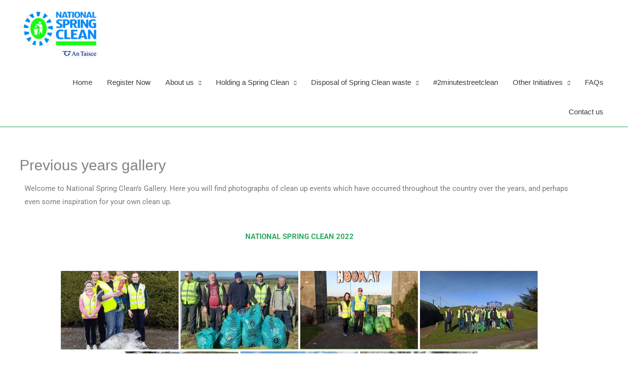

--- FILE ---
content_type: text/html; charset=UTF-8
request_url: https://nationalspringclean.org/about-national-spring-clean/previous-years-gallery/nggallery/page/4/image/44
body_size: 27890
content:
<!DOCTYPE html>
<html lang="en-GB">
<head>
<meta charset="UTF-8">
<meta name="viewport" content="width=device-width, initial-scale=1">
	<link rel="profile" href="https://gmpg.org/xfn/11"> 
	<meta name='robots' content='index, follow, max-image-preview:large, max-snippet:-1, max-video-preview:-1' />

	<!-- This site is optimized with the Yoast SEO plugin v26.8 - https://yoast.com/product/yoast-seo-wordpress/ -->
	<title>Previous years gallery - National Spring Clean</title>
	<link rel="canonical" href="https://nationalspringclean.org/about-national-spring-clean/previous-years-gallery/" />
	<meta property="og:locale" content="en_GB" />
	<meta property="og:type" content="article" />
	<meta property="og:title" content="Previous years gallery - National Spring Clean" />
	<meta property="og:description" content="Welcome to National Spring Clean&#8217;s Gallery. Here you will find photographs of clean up events which have occurred throughout the country over the years, and perhaps even some inspiration for your own clean up. NATIONAL SPRING CLEAN 2022 NATIONAL SPRING CLEAN 2021 PREVIOUS YEARS GALLERIES NATIONAL SPRING CLEAN 2019 Call to Action at Gaelscoil Thaobh [&hellip;]" />
	<meta property="og:url" content="https://nationalspringclean.org/about-national-spring-clean/previous-years-gallery/" />
	<meta property="og:site_name" content="National Spring Clean" />
	<meta property="article:modified_time" content="2024-01-18T14:56:37+00:00" />
	<meta property="og:image" content="https://nationalspringclean.org/wp-content/uploads/2019/08/National-Spring-Clean-Launch-1-2-300x200.jpg" />
	<meta name="twitter:card" content="summary_large_image" />
	<meta name="twitter:label1" content="Estimated reading time" />
	<meta name="twitter:data1" content="36 minutes" />
	<script type="application/ld+json" class="yoast-schema-graph">{"@context":"https://schema.org","@graph":[{"@type":"WebPage","@id":"https://nationalspringclean.org/about-national-spring-clean/previous-years-gallery/","url":"https://nationalspringclean.org/about-national-spring-clean/previous-years-gallery/","name":"Previous years gallery - National Spring Clean","isPartOf":{"@id":"https://nationalspringclean.org/#website"},"primaryImageOfPage":{"@id":"https://nationalspringclean.org/about-national-spring-clean/previous-years-gallery/#primaryimage"},"image":{"@id":"https://nationalspringclean.org/about-national-spring-clean/previous-years-gallery/#primaryimage"},"thumbnailUrl":"https://nationalspringclean.org/wp-content/uploads/2019/08/National-Spring-Clean-Launch-1-2-300x200.jpg","datePublished":"2019-08-21T13:23:19+00:00","dateModified":"2024-01-18T14:56:37+00:00","breadcrumb":{"@id":"https://nationalspringclean.org/about-national-spring-clean/previous-years-gallery/#breadcrumb"},"inLanguage":"en-GB","potentialAction":[{"@type":"ReadAction","target":["https://nationalspringclean.org/about-national-spring-clean/previous-years-gallery/"]}]},{"@type":"ImageObject","inLanguage":"en-GB","@id":"https://nationalspringclean.org/about-national-spring-clean/previous-years-gallery/#primaryimage","url":"https://nationalspringclean.org/wp-content/uploads/2019/08/National-Spring-Clean-Launch-1-2.jpg","contentUrl":"https://nationalspringclean.org/wp-content/uploads/2019/08/National-Spring-Clean-Launch-1-2.jpg","width":2500,"height":1667},{"@type":"BreadcrumbList","@id":"https://nationalspringclean.org/about-national-spring-clean/previous-years-gallery/#breadcrumb","itemListElement":[{"@type":"ListItem","position":1,"name":"Home","item":"https://nationalspringclean.org/"},{"@type":"ListItem","position":2,"name":"About National Spring Clean","item":"https://nationalspringclean.org/about-national-spring-clean/"},{"@type":"ListItem","position":3,"name":"Previous years gallery"}]},{"@type":"WebSite","@id":"https://nationalspringclean.org/#website","url":"https://nationalspringclean.org/","name":"National Spring Clean","description":"","publisher":{"@id":"https://nationalspringclean.org/#organization"},"potentialAction":[{"@type":"SearchAction","target":{"@type":"EntryPoint","urlTemplate":"https://nationalspringclean.org/?s={search_term_string}"},"query-input":{"@type":"PropertyValueSpecification","valueRequired":true,"valueName":"search_term_string"}}],"inLanguage":"en-GB"},{"@type":"Organization","@id":"https://nationalspringclean.org/#organization","name":"National Spring Clean","url":"https://nationalspringclean.org/","logo":{"@type":"ImageObject","inLanguage":"en-GB","@id":"https://nationalspringclean.org/#/schema/logo/image/","url":"https://nationalspringclean.org/wp-content/uploads/2019/08/HighRes_NationalSpringClean_4_col_horizontal-scaled.jpg","contentUrl":"https://nationalspringclean.org/wp-content/uploads/2019/08/HighRes_NationalSpringClean_4_col_horizontal-scaled.jpg","width":2560,"height":1603,"caption":"National Spring Clean"},"image":{"@id":"https://nationalspringclean.org/#/schema/logo/image/"}}]}</script>
	<!-- / Yoast SEO plugin. -->


<link rel='dns-prefetch' href='//maxcdn.bootstrapcdn.com' />
<link rel="alternate" type="application/rss+xml" title="National Spring Clean &raquo; Feed" href="https://nationalspringclean.org/feed/" />
<link rel="alternate" type="application/rss+xml" title="National Spring Clean &raquo; Comments Feed" href="https://nationalspringclean.org/comments/feed/" />
<link rel="alternate" title="oEmbed (JSON)" type="application/json+oembed" href="https://nationalspringclean.org/wp-json/oembed/1.0/embed?url=https%3A%2F%2Fnationalspringclean.org%2Fabout-national-spring-clean%2Fprevious-years-gallery%2F" />
<link rel="alternate" title="oEmbed (XML)" type="text/xml+oembed" href="https://nationalspringclean.org/wp-json/oembed/1.0/embed?url=https%3A%2F%2Fnationalspringclean.org%2Fabout-national-spring-clean%2Fprevious-years-gallery%2F&#038;format=xml" />
		<!-- This site uses the Google Analytics by MonsterInsights plugin v9.11.1 - Using Analytics tracking - https://www.monsterinsights.com/ -->
							<script src="//www.googletagmanager.com/gtag/js?id=G-ZC8WYYBFBS"  data-cfasync="false" data-wpfc-render="false" async></script>
			<script data-cfasync="false" data-wpfc-render="false">
				var mi_version = '9.11.1';
				var mi_track_user = true;
				var mi_no_track_reason = '';
								var MonsterInsightsDefaultLocations = {"page_location":"https:\/\/nationalspringclean.org\/about-national-spring-clean\/previous-years-gallery\/"};
								if ( typeof MonsterInsightsPrivacyGuardFilter === 'function' ) {
					var MonsterInsightsLocations = (typeof MonsterInsightsExcludeQuery === 'object') ? MonsterInsightsPrivacyGuardFilter( MonsterInsightsExcludeQuery ) : MonsterInsightsPrivacyGuardFilter( MonsterInsightsDefaultLocations );
				} else {
					var MonsterInsightsLocations = (typeof MonsterInsightsExcludeQuery === 'object') ? MonsterInsightsExcludeQuery : MonsterInsightsDefaultLocations;
				}

								var disableStrs = [
										'ga-disable-G-ZC8WYYBFBS',
									];

				/* Function to detect opted out users */
				function __gtagTrackerIsOptedOut() {
					for (var index = 0; index < disableStrs.length; index++) {
						if (document.cookie.indexOf(disableStrs[index] + '=true') > -1) {
							return true;
						}
					}

					return false;
				}

				/* Disable tracking if the opt-out cookie exists. */
				if (__gtagTrackerIsOptedOut()) {
					for (var index = 0; index < disableStrs.length; index++) {
						window[disableStrs[index]] = true;
					}
				}

				/* Opt-out function */
				function __gtagTrackerOptout() {
					for (var index = 0; index < disableStrs.length; index++) {
						document.cookie = disableStrs[index] + '=true; expires=Thu, 31 Dec 2099 23:59:59 UTC; path=/';
						window[disableStrs[index]] = true;
					}
				}

				if ('undefined' === typeof gaOptout) {
					function gaOptout() {
						__gtagTrackerOptout();
					}
				}
								window.dataLayer = window.dataLayer || [];

				window.MonsterInsightsDualTracker = {
					helpers: {},
					trackers: {},
				};
				if (mi_track_user) {
					function __gtagDataLayer() {
						dataLayer.push(arguments);
					}

					function __gtagTracker(type, name, parameters) {
						if (!parameters) {
							parameters = {};
						}

						if (parameters.send_to) {
							__gtagDataLayer.apply(null, arguments);
							return;
						}

						if (type === 'event') {
														parameters.send_to = monsterinsights_frontend.v4_id;
							var hookName = name;
							if (typeof parameters['event_category'] !== 'undefined') {
								hookName = parameters['event_category'] + ':' + name;
							}

							if (typeof MonsterInsightsDualTracker.trackers[hookName] !== 'undefined') {
								MonsterInsightsDualTracker.trackers[hookName](parameters);
							} else {
								__gtagDataLayer('event', name, parameters);
							}
							
						} else {
							__gtagDataLayer.apply(null, arguments);
						}
					}

					__gtagTracker('js', new Date());
					__gtagTracker('set', {
						'developer_id.dZGIzZG': true,
											});
					if ( MonsterInsightsLocations.page_location ) {
						__gtagTracker('set', MonsterInsightsLocations);
					}
										__gtagTracker('config', 'G-ZC8WYYBFBS', {"forceSSL":"true","link_attribution":"true"} );
										window.gtag = __gtagTracker;										(function () {
						/* https://developers.google.com/analytics/devguides/collection/analyticsjs/ */
						/* ga and __gaTracker compatibility shim. */
						var noopfn = function () {
							return null;
						};
						var newtracker = function () {
							return new Tracker();
						};
						var Tracker = function () {
							return null;
						};
						var p = Tracker.prototype;
						p.get = noopfn;
						p.set = noopfn;
						p.send = function () {
							var args = Array.prototype.slice.call(arguments);
							args.unshift('send');
							__gaTracker.apply(null, args);
						};
						var __gaTracker = function () {
							var len = arguments.length;
							if (len === 0) {
								return;
							}
							var f = arguments[len - 1];
							if (typeof f !== 'object' || f === null || typeof f.hitCallback !== 'function') {
								if ('send' === arguments[0]) {
									var hitConverted, hitObject = false, action;
									if ('event' === arguments[1]) {
										if ('undefined' !== typeof arguments[3]) {
											hitObject = {
												'eventAction': arguments[3],
												'eventCategory': arguments[2],
												'eventLabel': arguments[4],
												'value': arguments[5] ? arguments[5] : 1,
											}
										}
									}
									if ('pageview' === arguments[1]) {
										if ('undefined' !== typeof arguments[2]) {
											hitObject = {
												'eventAction': 'page_view',
												'page_path': arguments[2],
											}
										}
									}
									if (typeof arguments[2] === 'object') {
										hitObject = arguments[2];
									}
									if (typeof arguments[5] === 'object') {
										Object.assign(hitObject, arguments[5]);
									}
									if ('undefined' !== typeof arguments[1].hitType) {
										hitObject = arguments[1];
										if ('pageview' === hitObject.hitType) {
											hitObject.eventAction = 'page_view';
										}
									}
									if (hitObject) {
										action = 'timing' === arguments[1].hitType ? 'timing_complete' : hitObject.eventAction;
										hitConverted = mapArgs(hitObject);
										__gtagTracker('event', action, hitConverted);
									}
								}
								return;
							}

							function mapArgs(args) {
								var arg, hit = {};
								var gaMap = {
									'eventCategory': 'event_category',
									'eventAction': 'event_action',
									'eventLabel': 'event_label',
									'eventValue': 'event_value',
									'nonInteraction': 'non_interaction',
									'timingCategory': 'event_category',
									'timingVar': 'name',
									'timingValue': 'value',
									'timingLabel': 'event_label',
									'page': 'page_path',
									'location': 'page_location',
									'title': 'page_title',
									'referrer' : 'page_referrer',
								};
								for (arg in args) {
																		if (!(!args.hasOwnProperty(arg) || !gaMap.hasOwnProperty(arg))) {
										hit[gaMap[arg]] = args[arg];
									} else {
										hit[arg] = args[arg];
									}
								}
								return hit;
							}

							try {
								f.hitCallback();
							} catch (ex) {
							}
						};
						__gaTracker.create = newtracker;
						__gaTracker.getByName = newtracker;
						__gaTracker.getAll = function () {
							return [];
						};
						__gaTracker.remove = noopfn;
						__gaTracker.loaded = true;
						window['__gaTracker'] = __gaTracker;
					})();
									} else {
										console.log("");
					(function () {
						function __gtagTracker() {
							return null;
						}

						window['__gtagTracker'] = __gtagTracker;
						window['gtag'] = __gtagTracker;
					})();
									}
			</script>
							<!-- / Google Analytics by MonsterInsights -->
		<style id='wp-img-auto-sizes-contain-inline-css'>
img:is([sizes=auto i],[sizes^="auto," i]){contain-intrinsic-size:3000px 1500px}
/*# sourceURL=wp-img-auto-sizes-contain-inline-css */
</style>
<link rel='stylesheet' id='astra-theme-css-css' href='https://nationalspringclean.org/wp-content/themes/astra/assets/css/minified/style.min.css?ver=4.12.0' media='all' />
<style id='astra-theme-css-inline-css'>
.ast-no-sidebar .entry-content .alignfull {margin-left: calc( -50vw + 50%);margin-right: calc( -50vw + 50%);max-width: 100vw;width: 100vw;}.ast-no-sidebar .entry-content .alignwide {margin-left: calc(-41vw + 50%);margin-right: calc(-41vw + 50%);max-width: unset;width: unset;}.ast-no-sidebar .entry-content .alignfull .alignfull,.ast-no-sidebar .entry-content .alignfull .alignwide,.ast-no-sidebar .entry-content .alignwide .alignfull,.ast-no-sidebar .entry-content .alignwide .alignwide,.ast-no-sidebar .entry-content .wp-block-column .alignfull,.ast-no-sidebar .entry-content .wp-block-column .alignwide{width: 100%;margin-left: auto;margin-right: auto;}.wp-block-gallery,.blocks-gallery-grid {margin: 0;}.wp-block-separator {max-width: 100px;}.wp-block-separator.is-style-wide,.wp-block-separator.is-style-dots {max-width: none;}.entry-content .has-2-columns .wp-block-column:first-child {padding-right: 10px;}.entry-content .has-2-columns .wp-block-column:last-child {padding-left: 10px;}@media (max-width: 782px) {.entry-content .wp-block-columns .wp-block-column {flex-basis: 100%;}.entry-content .has-2-columns .wp-block-column:first-child {padding-right: 0;}.entry-content .has-2-columns .wp-block-column:last-child {padding-left: 0;}}body .entry-content .wp-block-latest-posts {margin-left: 0;}body .entry-content .wp-block-latest-posts li {list-style: none;}.ast-no-sidebar .ast-container .entry-content .wp-block-latest-posts {margin-left: 0;}.ast-header-break-point .entry-content .alignwide {margin-left: auto;margin-right: auto;}.entry-content .blocks-gallery-item img {margin-bottom: auto;}.wp-block-pullquote {border-top: 4px solid #555d66;border-bottom: 4px solid #555d66;color: #40464d;}:root{--ast-post-nav-space:0;--ast-container-default-xlg-padding:6.67em;--ast-container-default-lg-padding:5.67em;--ast-container-default-slg-padding:4.34em;--ast-container-default-md-padding:3.34em;--ast-container-default-sm-padding:6.67em;--ast-container-default-xs-padding:2.4em;--ast-container-default-xxs-padding:1.4em;--ast-code-block-background:#EEEEEE;--ast-comment-inputs-background:#FAFAFA;--ast-normal-container-width:1200px;--ast-narrow-container-width:750px;--ast-blog-title-font-weight:normal;--ast-blog-meta-weight:inherit;--ast-global-color-primary:var(--ast-global-color-5);--ast-global-color-secondary:var(--ast-global-color-4);--ast-global-color-alternate-background:var(--ast-global-color-7);--ast-global-color-subtle-background:var(--ast-global-color-6);--ast-bg-style-guide:var( --ast-global-color-secondary,--ast-global-color-5 );--ast-shadow-style-guide:0px 0px 4px 0 #00000057;--ast-global-dark-bg-style:#fff;--ast-global-dark-lfs:#fbfbfb;--ast-widget-bg-color:#fafafa;--ast-wc-container-head-bg-color:#fbfbfb;--ast-title-layout-bg:#eeeeee;--ast-search-border-color:#e7e7e7;--ast-lifter-hover-bg:#e6e6e6;--ast-gallery-block-color:#000;--srfm-color-input-label:var(--ast-global-color-2);}html{font-size:93.75%;}a,.page-title{color:#23a455;}a:hover,a:focus{color:#3a3a3a;}body,button,input,select,textarea,.ast-button,.ast-custom-button{font-family:Helvetica,Verdana,Arial,sans-serif;font-weight:400;font-size:15px;font-size:1rem;}blockquote{color:#000000;}p,.entry-content p{margin-bottom:1.98em;}h1,h2,h3,h4,h5,h6,.entry-content :where(h1,h2,h3,h4,h5,h6),.site-title,.site-title a{font-family:Helvetica,Verdana,Arial,sans-serif;font-weight:400;}.ast-site-identity .site-title a{color:var(--ast-global-color-2);}.site-title{font-size:35px;font-size:2.3333333333333rem;display:none;}header .custom-logo-link img{max-width:172px;width:172px;}.astra-logo-svg{width:172px;}.site-header .site-description{font-size:15px;font-size:1rem;display:none;}.entry-title{font-size:40px;font-size:2.6666666666667rem;}.archive .ast-article-post .ast-article-inner,.blog .ast-article-post .ast-article-inner,.archive .ast-article-post .ast-article-inner:hover,.blog .ast-article-post .ast-article-inner:hover{overflow:hidden;}h1,.entry-content :where(h1){font-size:40px;font-size:2.6666666666667rem;font-family:Helvetica,Verdana,Arial,sans-serif;line-height:1.4em;}h2,.entry-content :where(h2){font-size:30px;font-size:2rem;font-family:Helvetica,Verdana,Arial,sans-serif;line-height:1.3em;}h3,.entry-content :where(h3){font-size:25px;font-size:1.6666666666667rem;font-family:Helvetica,Verdana,Arial,sans-serif;line-height:1.3em;}h4,.entry-content :where(h4){font-size:20px;font-size:1.3333333333333rem;line-height:1.2em;font-family:Helvetica,Verdana,Arial,sans-serif;}h5,.entry-content :where(h5){font-size:18px;font-size:1.2rem;line-height:1.2em;font-family:Helvetica,Verdana,Arial,sans-serif;}h6,.entry-content :where(h6){font-size:15px;font-size:1rem;line-height:1.25em;font-family:Helvetica,Verdana,Arial,sans-serif;}::selection{background-color:#23a455;color:#ffffff;}body,h1,h2,h3,h4,h5,h6,.entry-title a,.entry-content :where(h1,h2,h3,h4,h5,h6){color:#3a3a3a;}.tagcloud a:hover,.tagcloud a:focus,.tagcloud a.current-item{color:#ffffff;border-color:#23a455;background-color:#23a455;}input:focus,input[type="text"]:focus,input[type="email"]:focus,input[type="url"]:focus,input[type="password"]:focus,input[type="reset"]:focus,input[type="search"]:focus,textarea:focus{border-color:#23a455;}input[type="radio"]:checked,input[type=reset],input[type="checkbox"]:checked,input[type="checkbox"]:hover:checked,input[type="checkbox"]:focus:checked,input[type=range]::-webkit-slider-thumb{border-color:#23a455;background-color:#23a455;box-shadow:none;}.site-footer a:hover + .post-count,.site-footer a:focus + .post-count{background:#23a455;border-color:#23a455;}.single .nav-links .nav-previous,.single .nav-links .nav-next{color:#23a455;}.entry-meta,.entry-meta *{line-height:1.45;color:#23a455;}.entry-meta a:not(.ast-button):hover,.entry-meta a:not(.ast-button):hover *,.entry-meta a:not(.ast-button):focus,.entry-meta a:not(.ast-button):focus *,.page-links > .page-link,.page-links .page-link:hover,.post-navigation a:hover{color:#3a3a3a;}#cat option,.secondary .calendar_wrap thead a,.secondary .calendar_wrap thead a:visited{color:#23a455;}.secondary .calendar_wrap #today,.ast-progress-val span{background:#23a455;}.secondary a:hover + .post-count,.secondary a:focus + .post-count{background:#23a455;border-color:#23a455;}.calendar_wrap #today > a{color:#ffffff;}.page-links .page-link,.single .post-navigation a{color:#23a455;}.ast-search-menu-icon .search-form button.search-submit{padding:0 4px;}.ast-search-menu-icon form.search-form{padding-right:0;}.ast-header-search .ast-search-menu-icon.ast-dropdown-active .search-form,.ast-header-search .ast-search-menu-icon.ast-dropdown-active .search-field:focus{transition:all 0.2s;}.search-form input.search-field:focus{outline:none;}.widget-title,.widget .wp-block-heading{font-size:21px;font-size:1.4rem;color:#3a3a3a;}.ast-search-menu-icon.slide-search a:focus-visible:focus-visible,.astra-search-icon:focus-visible,#close:focus-visible,a:focus-visible,.ast-menu-toggle:focus-visible,.site .skip-link:focus-visible,.wp-block-loginout input:focus-visible,.wp-block-search.wp-block-search__button-inside .wp-block-search__inside-wrapper,.ast-header-navigation-arrow:focus-visible,.ast-orders-table__row .ast-orders-table__cell:focus-visible,a#ast-apply-coupon:focus-visible,#ast-apply-coupon:focus-visible,#close:focus-visible,.button.search-submit:focus-visible,#search_submit:focus,.normal-search:focus-visible,.ast-header-account-wrap:focus-visible,.astra-cart-drawer-close:focus,.ast-single-variation:focus,.ast-button:focus,.ast-builder-button-wrap:has(.ast-custom-button-link:focus),.ast-builder-button-wrap .ast-custom-button-link:focus{outline-style:dotted;outline-color:inherit;outline-width:thin;}input:focus,input[type="text"]:focus,input[type="email"]:focus,input[type="url"]:focus,input[type="password"]:focus,input[type="reset"]:focus,input[type="search"]:focus,input[type="number"]:focus,textarea:focus,.wp-block-search__input:focus,[data-section="section-header-mobile-trigger"] .ast-button-wrap .ast-mobile-menu-trigger-minimal:focus,.ast-mobile-popup-drawer.active .menu-toggle-close:focus,#ast-scroll-top:focus,#coupon_code:focus,#ast-coupon-code:focus{border-style:dotted;border-color:inherit;border-width:thin;}input{outline:none;}.main-header-menu .menu-link,.ast-header-custom-item a{color:#3a3a3a;}.main-header-menu .menu-item:hover > .menu-link,.main-header-menu .menu-item:hover > .ast-menu-toggle,.main-header-menu .ast-masthead-custom-menu-items a:hover,.main-header-menu .menu-item.focus > .menu-link,.main-header-menu .menu-item.focus > .ast-menu-toggle,.main-header-menu .current-menu-item > .menu-link,.main-header-menu .current-menu-ancestor > .menu-link,.main-header-menu .current-menu-item > .ast-menu-toggle,.main-header-menu .current-menu-ancestor > .ast-menu-toggle{color:#23a455;}.header-main-layout-3 .ast-main-header-bar-alignment{margin-right:auto;}.header-main-layout-2 .site-header-section-left .ast-site-identity{text-align:left;}.ast-logo-title-inline .site-logo-img{padding-right:1em;}.site-logo-img img{ transition:all 0.2s linear;}body .ast-oembed-container *{position:absolute;top:0;width:100%;height:100%;left:0;}body .wp-block-embed-pocket-casts .ast-oembed-container *{position:unset;}.ast-header-break-point .ast-mobile-menu-buttons-minimal.menu-toggle{background:transparent;color:#ffffff;}.ast-header-break-point .ast-mobile-menu-buttons-outline.menu-toggle{background:transparent;border:1px solid #ffffff;color:#ffffff;}.ast-header-break-point .ast-mobile-menu-buttons-fill.menu-toggle{background:#ffffff;color:#000000;}.ast-single-post-featured-section + article {margin-top: 2em;}.site-content .ast-single-post-featured-section img {width: 100%;overflow: hidden;object-fit: cover;}.site > .ast-single-related-posts-container {margin-top: 0;}@media (min-width: 769px) {.ast-desktop .ast-container--narrow {max-width: var(--ast-narrow-container-width);margin: 0 auto;}}.footer-adv .footer-adv-overlay{border-top-style:solid;border-top-width:0;border-top-color:#7a7a7a;}.wp-block-buttons.aligncenter{justify-content:center;}@media (max-width:782px){.entry-content .wp-block-columns .wp-block-column{margin-left:0px;}}.wp-block-image.aligncenter{margin-left:auto;margin-right:auto;}.wp-block-table.aligncenter{margin-left:auto;margin-right:auto;}.wp-block-buttons .wp-block-button.is-style-outline .wp-block-button__link.wp-element-button,.ast-outline-button,.wp-block-uagb-buttons-child .uagb-buttons-repeater.ast-outline-button{border-color:#23a455;border-top-width:2px;border-right-width:2px;border-bottom-width:2px;border-left-width:2px;font-family:inherit;font-weight:inherit;line-height:1em;border-top-left-radius:2px;border-top-right-radius:2px;border-bottom-right-radius:2px;border-bottom-left-radius:2px;}.wp-block-button .wp-block-button__link.wp-element-button.is-style-outline:not(.has-background),.wp-block-button.is-style-outline>.wp-block-button__link.wp-element-button:not(.has-background),.ast-outline-button{background-color:#23a455;}.entry-content[data-ast-blocks-layout] > figure{margin-bottom:1em;}@media (max-width:768px){.ast-left-sidebar #content > .ast-container{display:flex;flex-direction:column-reverse;width:100%;}.ast-separate-container .ast-article-post,.ast-separate-container .ast-article-single{padding:1.5em 2.14em;}.ast-author-box img.avatar{margin:20px 0 0 0;}}@media (min-width:769px){.ast-separate-container.ast-right-sidebar #primary,.ast-separate-container.ast-left-sidebar #primary{border:0;}.search-no-results.ast-separate-container #primary{margin-bottom:4em;}}.menu-toggle,button,.ast-button,.ast-custom-button,.button,input#submit,input[type="button"],input[type="submit"],input[type="reset"]{color:#ffffff;border-color:#23a455;background-color:#23a455;border-top-left-radius:2px;border-top-right-radius:2px;border-bottom-right-radius:2px;border-bottom-left-radius:2px;padding-top:10px;padding-right:40px;padding-bottom:10px;padding-left:40px;font-family:inherit;font-weight:inherit;}button:focus,.menu-toggle:hover,button:hover,.ast-button:hover,.ast-custom-button:hover .button:hover,.ast-custom-button:hover,input[type=reset]:hover,input[type=reset]:focus,input#submit:hover,input#submit:focus,input[type="button"]:hover,input[type="button"]:focus,input[type="submit"]:hover,input[type="submit"]:focus{color:#ffffff;background-color:#3a3a3a;border-color:#3a3a3a;}@media (max-width:768px){.ast-mobile-header-stack .main-header-bar .ast-search-menu-icon{display:inline-block;}.ast-header-break-point.ast-header-custom-item-outside .ast-mobile-header-stack .main-header-bar .ast-search-icon{margin:0;}.ast-comment-avatar-wrap img{max-width:2.5em;}.ast-comment-meta{padding:0 1.8888em 1.3333em;}.ast-separate-container .ast-comment-list li.depth-1{padding:1.5em 2.14em;}.ast-separate-container .comment-respond{padding:2em 2.14em;}}@media (min-width:544px){.ast-container{max-width:100%;}}@media (max-width:544px){.ast-separate-container .ast-article-post,.ast-separate-container .ast-article-single,.ast-separate-container .comments-title,.ast-separate-container .ast-archive-description{padding:1.5em 1em;}.ast-separate-container #content .ast-container{padding-left:0.54em;padding-right:0.54em;}.ast-separate-container .ast-comment-list .bypostauthor{padding:.5em;}.ast-search-menu-icon.ast-dropdown-active .search-field{width:170px;}.site-branding img,.site-header .site-logo-img .custom-logo-link img{max-width:100%;}}.main-header-bar .button-custom-menu-item .ast-custom-button-link .ast-custom-button,.ast-theme-transparent-header .main-header-bar .button-custom-menu-item .ast-custom-button-link .ast-custom-button{font-family:inherit;font-weight:inherit;line-height:1;}.main-header-bar .button-custom-menu-item .ast-custom-button-link .ast-custom-button{border-top-left-radius:2px;border-top-right-radius:2px;border-bottom-right-radius:2px;border-bottom-left-radius:2px;border-style:solid;border-top-width:0px;border-right-width:0px;border-left-width:0px;border-bottom-width:0px;}.ast-theme-transparent-header .main-header-bar .button-custom-menu-item .ast-custom-button-link .ast-custom-button{border-style:solid;} #ast-mobile-header .ast-site-header-cart-li a{pointer-events:none;}body,.ast-separate-container{background-color:#ffffff;}.ast-no-sidebar.ast-separate-container .entry-content .alignfull {margin-left: -6.67em;margin-right: -6.67em;width: auto;}@media (max-width: 1200px) {.ast-no-sidebar.ast-separate-container .entry-content .alignfull {margin-left: -2.4em;margin-right: -2.4em;}}@media (max-width: 768px) {.ast-no-sidebar.ast-separate-container .entry-content .alignfull {margin-left: -2.14em;margin-right: -2.14em;}}@media (max-width: 544px) {.ast-no-sidebar.ast-separate-container .entry-content .alignfull {margin-left: -1em;margin-right: -1em;}}.ast-no-sidebar.ast-separate-container .entry-content .alignwide {margin-left: -20px;margin-right: -20px;}.ast-no-sidebar.ast-separate-container .entry-content .wp-block-column .alignfull,.ast-no-sidebar.ast-separate-container .entry-content .wp-block-column .alignwide {margin-left: auto;margin-right: auto;width: 100%;}@media (max-width:768px){.site-title{display:none;}.site-header .site-description{display:none;}h1,.entry-content :where(h1){font-size:30px;}h2,.entry-content :where(h2){font-size:25px;}h3,.entry-content :where(h3){font-size:20px;}}@media (max-width:544px){.site-title{display:none;}.site-header .site-description{display:none;}h1,.entry-content :where(h1){font-size:30px;}h2,.entry-content :where(h2){font-size:25px;}h3,.entry-content :where(h3){font-size:20px;}}@media (max-width:768px){html{font-size:85.5%;}}@media (max-width:544px){html{font-size:85.5%;}}@media (min-width:769px){.ast-container{max-width:1240px;}}@font-face {font-family: "Astra";src: url(https://nationalspringclean.org/wp-content/themes/astra/assets/fonts/astra.woff) format("woff"),url(https://nationalspringclean.org/wp-content/themes/astra/assets/fonts/astra.ttf) format("truetype"),url(https://nationalspringclean.org/wp-content/themes/astra/assets/fonts/astra.svg#astra) format("svg");font-weight: normal;font-style: normal;font-display: fallback;}@media (max-width:921px) {.main-header-bar .main-header-bar-navigation{display:none;}}.ast-desktop .main-header-menu.submenu-with-border .sub-menu,.ast-desktop .main-header-menu.submenu-with-border .astra-full-megamenu-wrapper{border-color:#23a455;}.ast-desktop .main-header-menu.submenu-with-border .sub-menu{border-top-width:2px;border-style:solid;}.ast-desktop .main-header-menu.submenu-with-border .sub-menu .sub-menu{top:-2px;}.ast-desktop .main-header-menu.submenu-with-border .sub-menu .menu-link,.ast-desktop .main-header-menu.submenu-with-border .children .menu-link{border-bottom-width:0px;border-style:solid;border-color:#eaeaea;}@media (min-width:769px){.main-header-menu .sub-menu .menu-item.ast-left-align-sub-menu:hover > .sub-menu,.main-header-menu .sub-menu .menu-item.ast-left-align-sub-menu.focus > .sub-menu{margin-left:-0px;}}.ast-small-footer{border-top-style:solid;border-top-width:1px;border-top-color:#7a7a7a;}.ast-small-footer-wrap{text-align:center;}.site .comments-area{padding-bottom:3em;}.ast-header-break-point.ast-header-custom-item-inside .main-header-bar .main-header-bar-navigation .ast-search-icon {display: none;}.ast-header-break-point.ast-header-custom-item-inside .main-header-bar .ast-search-menu-icon .search-form {padding: 0;display: block;overflow: hidden;}.ast-header-break-point .ast-header-custom-item .widget:last-child {margin-bottom: 1em;}.ast-header-custom-item .widget {margin: 0.5em;display: inline-block;vertical-align: middle;}.ast-header-custom-item .widget p {margin-bottom: 0;}.ast-header-custom-item .widget li {width: auto;}.ast-header-custom-item-inside .button-custom-menu-item .menu-link {display: none;}.ast-header-custom-item-inside.ast-header-break-point .button-custom-menu-item .ast-custom-button-link {display: none;}.ast-header-custom-item-inside.ast-header-break-point .button-custom-menu-item .menu-link {display: block;}.ast-header-break-point.ast-header-custom-item-outside .main-header-bar .ast-search-icon {margin-right: 1em;}.ast-header-break-point.ast-header-custom-item-inside .main-header-bar .ast-search-menu-icon .search-field,.ast-header-break-point.ast-header-custom-item-inside .main-header-bar .ast-search-menu-icon.ast-inline-search .search-field {width: 100%;padding-right: 5.5em;}.ast-header-break-point.ast-header-custom-item-inside .main-header-bar .ast-search-menu-icon .search-submit {display: block;position: absolute;height: 100%;top: 0;right: 0;padding: 0 1em;border-radius: 0;}.ast-header-break-point .ast-header-custom-item .ast-masthead-custom-menu-items {padding-left: 20px;padding-right: 20px;margin-bottom: 1em;margin-top: 1em;}.ast-header-custom-item-inside.ast-header-break-point .button-custom-menu-item {padding-left: 0;padding-right: 0;margin-top: 0;margin-bottom: 0;}.astra-icon-down_arrow::after {content: "\e900";font-family: Astra;}.astra-icon-close::after {content: "\e5cd";font-family: Astra;}.astra-icon-drag_handle::after {content: "\e25d";font-family: Astra;}.astra-icon-format_align_justify::after {content: "\e235";font-family: Astra;}.astra-icon-menu::after {content: "\e5d2";font-family: Astra;}.astra-icon-reorder::after {content: "\e8fe";font-family: Astra;}.astra-icon-search::after {content: "\e8b6";font-family: Astra;}.astra-icon-zoom_in::after {content: "\e56b";font-family: Astra;}.astra-icon-check-circle::after {content: "\e901";font-family: Astra;}.astra-icon-shopping-cart::after {content: "\f07a";font-family: Astra;}.astra-icon-shopping-bag::after {content: "\f290";font-family: Astra;}.astra-icon-shopping-basket::after {content: "\f291";font-family: Astra;}.astra-icon-circle-o::after {content: "\e903";font-family: Astra;}.astra-icon-certificate::after {content: "\e902";font-family: Astra;}blockquote {padding: 1.2em;}:root .has-ast-global-color-0-color{color:var(--ast-global-color-0);}:root .has-ast-global-color-0-background-color{background-color:var(--ast-global-color-0);}:root .wp-block-button .has-ast-global-color-0-color{color:var(--ast-global-color-0);}:root .wp-block-button .has-ast-global-color-0-background-color{background-color:var(--ast-global-color-0);}:root .has-ast-global-color-1-color{color:var(--ast-global-color-1);}:root .has-ast-global-color-1-background-color{background-color:var(--ast-global-color-1);}:root .wp-block-button .has-ast-global-color-1-color{color:var(--ast-global-color-1);}:root .wp-block-button .has-ast-global-color-1-background-color{background-color:var(--ast-global-color-1);}:root .has-ast-global-color-2-color{color:var(--ast-global-color-2);}:root .has-ast-global-color-2-background-color{background-color:var(--ast-global-color-2);}:root .wp-block-button .has-ast-global-color-2-color{color:var(--ast-global-color-2);}:root .wp-block-button .has-ast-global-color-2-background-color{background-color:var(--ast-global-color-2);}:root .has-ast-global-color-3-color{color:var(--ast-global-color-3);}:root .has-ast-global-color-3-background-color{background-color:var(--ast-global-color-3);}:root .wp-block-button .has-ast-global-color-3-color{color:var(--ast-global-color-3);}:root .wp-block-button .has-ast-global-color-3-background-color{background-color:var(--ast-global-color-3);}:root .has-ast-global-color-4-color{color:var(--ast-global-color-4);}:root .has-ast-global-color-4-background-color{background-color:var(--ast-global-color-4);}:root .wp-block-button .has-ast-global-color-4-color{color:var(--ast-global-color-4);}:root .wp-block-button .has-ast-global-color-4-background-color{background-color:var(--ast-global-color-4);}:root .has-ast-global-color-5-color{color:var(--ast-global-color-5);}:root .has-ast-global-color-5-background-color{background-color:var(--ast-global-color-5);}:root .wp-block-button .has-ast-global-color-5-color{color:var(--ast-global-color-5);}:root .wp-block-button .has-ast-global-color-5-background-color{background-color:var(--ast-global-color-5);}:root .has-ast-global-color-6-color{color:var(--ast-global-color-6);}:root .has-ast-global-color-6-background-color{background-color:var(--ast-global-color-6);}:root .wp-block-button .has-ast-global-color-6-color{color:var(--ast-global-color-6);}:root .wp-block-button .has-ast-global-color-6-background-color{background-color:var(--ast-global-color-6);}:root .has-ast-global-color-7-color{color:var(--ast-global-color-7);}:root .has-ast-global-color-7-background-color{background-color:var(--ast-global-color-7);}:root .wp-block-button .has-ast-global-color-7-color{color:var(--ast-global-color-7);}:root .wp-block-button .has-ast-global-color-7-background-color{background-color:var(--ast-global-color-7);}:root .has-ast-global-color-8-color{color:var(--ast-global-color-8);}:root .has-ast-global-color-8-background-color{background-color:var(--ast-global-color-8);}:root .wp-block-button .has-ast-global-color-8-color{color:var(--ast-global-color-8);}:root .wp-block-button .has-ast-global-color-8-background-color{background-color:var(--ast-global-color-8);}:root{--ast-global-color-0:#0170B9;--ast-global-color-1:#3a3a3a;--ast-global-color-2:#3a3a3a;--ast-global-color-3:#4B4F58;--ast-global-color-4:#F5F5F5;--ast-global-color-5:#FFFFFF;--ast-global-color-6:#E5E5E5;--ast-global-color-7:#424242;--ast-global-color-8:#000000;}:root {--ast-border-color : #dddddd;}#masthead .ast-container,.ast-header-breadcrumb .ast-container{max-width:100%;padding-left:35px;padding-right:35px;}@media (max-width:921px){#masthead .ast-container,.ast-header-breadcrumb .ast-container{padding-left:20px;padding-right:20px;}}.ast-header-break-point.ast-header-custom-item-inside .main-header-bar .main-header-bar-navigation .ast-search-icon {display: none;}.ast-header-break-point.ast-header-custom-item-inside .main-header-bar .ast-search-menu-icon .search-form {padding: 0;display: block;overflow: hidden;}.ast-header-break-point .ast-header-custom-item .widget:last-child {margin-bottom: 1em;}.ast-header-custom-item .widget {margin: 0.5em;display: inline-block;vertical-align: middle;}.ast-header-custom-item .widget p {margin-bottom: 0;}.ast-header-custom-item .widget li {width: auto;}.ast-header-custom-item-inside .button-custom-menu-item .menu-link {display: none;}.ast-header-custom-item-inside.ast-header-break-point .button-custom-menu-item .ast-custom-button-link {display: none;}.ast-header-custom-item-inside.ast-header-break-point .button-custom-menu-item .menu-link {display: block;}.ast-header-break-point.ast-header-custom-item-outside .main-header-bar .ast-search-icon {margin-right: 1em;}.ast-header-break-point.ast-header-custom-item-inside .main-header-bar .ast-search-menu-icon .search-field,.ast-header-break-point.ast-header-custom-item-inside .main-header-bar .ast-search-menu-icon.ast-inline-search .search-field {width: 100%;padding-right: 5.5em;}.ast-header-break-point.ast-header-custom-item-inside .main-header-bar .ast-search-menu-icon .search-submit {display: block;position: absolute;height: 100%;top: 0;right: 0;padding: 0 1em;border-radius: 0;}.ast-header-break-point .ast-header-custom-item .ast-masthead-custom-menu-items {padding-left: 20px;padding-right: 20px;margin-bottom: 1em;margin-top: 1em;}.ast-header-custom-item-inside.ast-header-break-point .button-custom-menu-item {padding-left: 0;padding-right: 0;margin-top: 0;margin-bottom: 0;}.astra-icon-down_arrow::after {content: "\e900";font-family: Astra;}.astra-icon-close::after {content: "\e5cd";font-family: Astra;}.astra-icon-drag_handle::after {content: "\e25d";font-family: Astra;}.astra-icon-format_align_justify::after {content: "\e235";font-family: Astra;}.astra-icon-menu::after {content: "\e5d2";font-family: Astra;}.astra-icon-reorder::after {content: "\e8fe";font-family: Astra;}.astra-icon-search::after {content: "\e8b6";font-family: Astra;}.astra-icon-zoom_in::after {content: "\e56b";font-family: Astra;}.astra-icon-check-circle::after {content: "\e901";font-family: Astra;}.astra-icon-shopping-cart::after {content: "\f07a";font-family: Astra;}.astra-icon-shopping-bag::after {content: "\f290";font-family: Astra;}.astra-icon-shopping-basket::after {content: "\f291";font-family: Astra;}.astra-icon-circle-o::after {content: "\e903";font-family: Astra;}.astra-icon-certificate::after {content: "\e902";font-family: Astra;}blockquote {padding: 1.2em;}:root .has-ast-global-color-0-color{color:var(--ast-global-color-0);}:root .has-ast-global-color-0-background-color{background-color:var(--ast-global-color-0);}:root .wp-block-button .has-ast-global-color-0-color{color:var(--ast-global-color-0);}:root .wp-block-button .has-ast-global-color-0-background-color{background-color:var(--ast-global-color-0);}:root .has-ast-global-color-1-color{color:var(--ast-global-color-1);}:root .has-ast-global-color-1-background-color{background-color:var(--ast-global-color-1);}:root .wp-block-button .has-ast-global-color-1-color{color:var(--ast-global-color-1);}:root .wp-block-button .has-ast-global-color-1-background-color{background-color:var(--ast-global-color-1);}:root .has-ast-global-color-2-color{color:var(--ast-global-color-2);}:root .has-ast-global-color-2-background-color{background-color:var(--ast-global-color-2);}:root .wp-block-button .has-ast-global-color-2-color{color:var(--ast-global-color-2);}:root .wp-block-button .has-ast-global-color-2-background-color{background-color:var(--ast-global-color-2);}:root .has-ast-global-color-3-color{color:var(--ast-global-color-3);}:root .has-ast-global-color-3-background-color{background-color:var(--ast-global-color-3);}:root .wp-block-button .has-ast-global-color-3-color{color:var(--ast-global-color-3);}:root .wp-block-button .has-ast-global-color-3-background-color{background-color:var(--ast-global-color-3);}:root .has-ast-global-color-4-color{color:var(--ast-global-color-4);}:root .has-ast-global-color-4-background-color{background-color:var(--ast-global-color-4);}:root .wp-block-button .has-ast-global-color-4-color{color:var(--ast-global-color-4);}:root .wp-block-button .has-ast-global-color-4-background-color{background-color:var(--ast-global-color-4);}:root .has-ast-global-color-5-color{color:var(--ast-global-color-5);}:root .has-ast-global-color-5-background-color{background-color:var(--ast-global-color-5);}:root .wp-block-button .has-ast-global-color-5-color{color:var(--ast-global-color-5);}:root .wp-block-button .has-ast-global-color-5-background-color{background-color:var(--ast-global-color-5);}:root .has-ast-global-color-6-color{color:var(--ast-global-color-6);}:root .has-ast-global-color-6-background-color{background-color:var(--ast-global-color-6);}:root .wp-block-button .has-ast-global-color-6-color{color:var(--ast-global-color-6);}:root .wp-block-button .has-ast-global-color-6-background-color{background-color:var(--ast-global-color-6);}:root .has-ast-global-color-7-color{color:var(--ast-global-color-7);}:root .has-ast-global-color-7-background-color{background-color:var(--ast-global-color-7);}:root .wp-block-button .has-ast-global-color-7-color{color:var(--ast-global-color-7);}:root .wp-block-button .has-ast-global-color-7-background-color{background-color:var(--ast-global-color-7);}:root .has-ast-global-color-8-color{color:var(--ast-global-color-8);}:root .has-ast-global-color-8-background-color{background-color:var(--ast-global-color-8);}:root .wp-block-button .has-ast-global-color-8-color{color:var(--ast-global-color-8);}:root .wp-block-button .has-ast-global-color-8-background-color{background-color:var(--ast-global-color-8);}:root{--ast-global-color-0:#0170B9;--ast-global-color-1:#3a3a3a;--ast-global-color-2:#3a3a3a;--ast-global-color-3:#4B4F58;--ast-global-color-4:#F5F5F5;--ast-global-color-5:#FFFFFF;--ast-global-color-6:#E5E5E5;--ast-global-color-7:#424242;--ast-global-color-8:#000000;}:root {--ast-border-color : #dddddd;}#masthead .ast-container,.ast-header-breadcrumb .ast-container{max-width:100%;padding-left:35px;padding-right:35px;}@media (max-width:921px){#masthead .ast-container,.ast-header-breadcrumb .ast-container{padding-left:20px;padding-right:20px;}}.ast-single-entry-banner {-js-display: flex;display: flex;flex-direction: column;justify-content: center;text-align: center;position: relative;background: var(--ast-title-layout-bg);}.ast-single-entry-banner[data-banner-layout="layout-1"] {max-width: 1200px;background: inherit;padding: 20px 0;}.ast-single-entry-banner[data-banner-width-type="custom"] {margin: 0 auto;width: 100%;}.ast-single-entry-banner + .site-content .entry-header {margin-bottom: 0;}.site .ast-author-avatar {--ast-author-avatar-size: ;}a.ast-underline-text {text-decoration: underline;}.ast-container > .ast-terms-link {position: relative;display: block;}a.ast-button.ast-badge-tax {padding: 4px 8px;border-radius: 3px;font-size: inherit;}header.entry-header{text-align:left;}header.entry-header .entry-title{font-size:30px;font-size:2rem;}header.entry-header > *:not(:last-child){margin-bottom:10px;}@media (max-width:768px){header.entry-header{text-align:left;}}@media (max-width:544px){header.entry-header{text-align:left;}}.ast-archive-entry-banner {-js-display: flex;display: flex;flex-direction: column;justify-content: center;text-align: center;position: relative;background: var(--ast-title-layout-bg);}.ast-archive-entry-banner[data-banner-width-type="custom"] {margin: 0 auto;width: 100%;}.ast-archive-entry-banner[data-banner-layout="layout-1"] {background: inherit;padding: 20px 0;text-align: left;}body.archive .ast-archive-description{max-width:1200px;width:100%;text-align:left;padding-top:3em;padding-right:3em;padding-bottom:3em;padding-left:3em;}body.archive .ast-archive-description .ast-archive-title,body.archive .ast-archive-description .ast-archive-title *{font-size:40px;font-size:2.6666666666667rem;text-transform:capitalize;}body.archive .ast-archive-description > *:not(:last-child){margin-bottom:10px;}@media (max-width:768px){body.archive .ast-archive-description{text-align:left;}}@media (max-width:544px){body.archive .ast-archive-description{text-align:left;}}.ast-breadcrumbs .trail-browse,.ast-breadcrumbs .trail-items,.ast-breadcrumbs .trail-items li{display:inline-block;margin:0;padding:0;border:none;background:inherit;text-indent:0;text-decoration:none;}.ast-breadcrumbs .trail-browse{font-size:inherit;font-style:inherit;font-weight:inherit;color:inherit;}.ast-breadcrumbs .trail-items{list-style:none;}.trail-items li::after{padding:0 0.3em;content:"\00bb";}.trail-items li:last-of-type::after{display:none;}h1,h2,h3,h4,h5,h6,.entry-content :where(h1,h2,h3,h4,h5,h6){color:var(--ast-global-color-2);}.elementor-widget-heading .elementor-heading-title{margin:0;}.elementor-page .ast-menu-toggle{color:unset !important;background:unset !important;}.elementor-post.elementor-grid-item.hentry{margin-bottom:0;}.woocommerce div.product .elementor-element.elementor-products-grid .related.products ul.products li.product,.elementor-element .elementor-wc-products .woocommerce[class*='columns-'] ul.products li.product{width:auto;margin:0;float:none;}body .elementor hr{background-color:#ccc;margin:0;}.ast-left-sidebar .elementor-section.elementor-section-stretched,.ast-right-sidebar .elementor-section.elementor-section-stretched{max-width:100%;left:0 !important;}.elementor-posts-container [CLASS*="ast-width-"]{width:100%;}.elementor-template-full-width .ast-container{display:block;}.elementor-screen-only,.screen-reader-text,.screen-reader-text span,.ui-helper-hidden-accessible{top:0 !important;}@media (max-width:544px){.elementor-element .elementor-wc-products .woocommerce[class*="columns-"] ul.products li.product{width:auto;margin:0;}.elementor-element .woocommerce .woocommerce-result-count{float:none;}}.ast-header-break-point .main-header-bar{border-bottom-width:1px;border-bottom-color:#23a455;}@media (min-width:769px){.main-header-bar{border-bottom-width:1px;border-bottom-color:#23a455;}}.main-header-menu .menu-item, #astra-footer-menu .menu-item, .main-header-bar .ast-masthead-custom-menu-items{-js-display:flex;display:flex;-webkit-box-pack:center;-webkit-justify-content:center;-moz-box-pack:center;-ms-flex-pack:center;justify-content:center;-webkit-box-orient:vertical;-webkit-box-direction:normal;-webkit-flex-direction:column;-moz-box-orient:vertical;-moz-box-direction:normal;-ms-flex-direction:column;flex-direction:column;}.main-header-menu > .menu-item > .menu-link, #astra-footer-menu > .menu-item > .menu-link{height:100%;-webkit-box-align:center;-webkit-align-items:center;-moz-box-align:center;-ms-flex-align:center;align-items:center;-js-display:flex;display:flex;}.ast-primary-menu-disabled .main-header-bar .ast-masthead-custom-menu-items{flex:unset;}.header-main-layout-1 .ast-flex.main-header-container, .header-main-layout-3 .ast-flex.main-header-container{-webkit-align-content:center;-ms-flex-line-pack:center;align-content:center;-webkit-box-align:center;-webkit-align-items:center;-moz-box-align:center;-ms-flex-align:center;align-items:center;}.main-header-menu .sub-menu .menu-item.menu-item-has-children > .menu-link:after{position:absolute;right:1em;top:50%;transform:translate(0,-50%) rotate(270deg);}.ast-header-break-point .main-header-bar .main-header-bar-navigation .page_item_has_children > .ast-menu-toggle::before, .ast-header-break-point .main-header-bar .main-header-bar-navigation .menu-item-has-children > .ast-menu-toggle::before, .ast-mobile-popup-drawer .main-header-bar-navigation .menu-item-has-children>.ast-menu-toggle::before, .ast-header-break-point .ast-mobile-header-wrap .main-header-bar-navigation .menu-item-has-children > .ast-menu-toggle::before{font-weight:bold;content:"\e900";font-family:Astra;text-decoration:inherit;display:inline-block;}.ast-header-break-point .main-navigation ul.sub-menu .menu-item .menu-link:before{content:"\e900";font-family:Astra;font-size:.65em;text-decoration:inherit;display:inline-block;transform:translate(0, -2px) rotateZ(270deg);margin-right:5px;}.widget_search .search-form:after{font-family:Astra;font-size:1.2em;font-weight:normal;content:"\e8b6";position:absolute;top:50%;right:15px;transform:translate(0, -50%);}.astra-search-icon::before{content:"\e8b6";font-family:Astra;font-style:normal;font-weight:normal;text-decoration:inherit;text-align:center;-webkit-font-smoothing:antialiased;-moz-osx-font-smoothing:grayscale;z-index:3;}.main-header-bar .main-header-bar-navigation .page_item_has_children > a:after, .main-header-bar .main-header-bar-navigation .menu-item-has-children > a:after, .menu-item-has-children .ast-header-navigation-arrow:after{content:"\e900";display:inline-block;font-family:Astra;font-size:.6rem;font-weight:bold;text-rendering:auto;-webkit-font-smoothing:antialiased;-moz-osx-font-smoothing:grayscale;margin-left:10px;line-height:normal;}.menu-item-has-children .sub-menu .ast-header-navigation-arrow:after{margin-left:0;}.ast-mobile-popup-drawer .main-header-bar-navigation .ast-submenu-expanded>.ast-menu-toggle::before{transform:rotateX(180deg);}.ast-header-break-point .main-header-bar-navigation .menu-item-has-children > .menu-link:after{display:none;}@media (min-width:769px){.ast-builder-menu .main-navigation > ul > li:last-child a{margin-right:0;}}.ast-separate-container .ast-article-inner{background-color:transparent;background-image:none;}.ast-separate-container .ast-article-post{background-color:var(--ast-global-color-5);}@media (max-width:768px){.ast-separate-container .ast-article-post{background-color:var(--ast-global-color-5);}}@media (max-width:544px){.ast-separate-container .ast-article-post{background-color:var(--ast-global-color-5);}}.ast-separate-container .ast-article-single:not(.ast-related-post), .ast-separate-container .error-404, .ast-separate-container .no-results, .single.ast-separate-container  .ast-author-meta, .ast-separate-container .related-posts-title-wrapper, .ast-separate-container .comments-count-wrapper, .ast-box-layout.ast-plain-container .site-content, .ast-padded-layout.ast-plain-container .site-content, .ast-separate-container .ast-archive-description, .ast-separate-container .comments-area .comment-respond, .ast-separate-container .comments-area .ast-comment-list li, .ast-separate-container .comments-area .comments-title{background-color:var(--ast-global-color-5);}@media (max-width:768px){.ast-separate-container .ast-article-single:not(.ast-related-post), .ast-separate-container .error-404, .ast-separate-container .no-results, .single.ast-separate-container  .ast-author-meta, .ast-separate-container .related-posts-title-wrapper, .ast-separate-container .comments-count-wrapper, .ast-box-layout.ast-plain-container .site-content, .ast-padded-layout.ast-plain-container .site-content, .ast-separate-container .ast-archive-description{background-color:var(--ast-global-color-5);}}@media (max-width:544px){.ast-separate-container .ast-article-single:not(.ast-related-post), .ast-separate-container .error-404, .ast-separate-container .no-results, .single.ast-separate-container  .ast-author-meta, .ast-separate-container .related-posts-title-wrapper, .ast-separate-container .comments-count-wrapper, .ast-box-layout.ast-plain-container .site-content, .ast-padded-layout.ast-plain-container .site-content, .ast-separate-container .ast-archive-description{background-color:var(--ast-global-color-5);}}.ast-separate-container.ast-two-container #secondary .widget{background-color:var(--ast-global-color-5);}@media (max-width:768px){.ast-separate-container.ast-two-container #secondary .widget{background-color:var(--ast-global-color-5);}}@media (max-width:544px){.ast-separate-container.ast-two-container #secondary .widget{background-color:var(--ast-global-color-5);}}:root{--e-global-color-astglobalcolor0:#0170B9;--e-global-color-astglobalcolor1:#3a3a3a;--e-global-color-astglobalcolor2:#3a3a3a;--e-global-color-astglobalcolor3:#4B4F58;--e-global-color-astglobalcolor4:#F5F5F5;--e-global-color-astglobalcolor5:#FFFFFF;--e-global-color-astglobalcolor6:#E5E5E5;--e-global-color-astglobalcolor7:#424242;--e-global-color-astglobalcolor8:#000000;}
/*# sourceURL=astra-theme-css-inline-css */
</style>
<link rel='stylesheet' id='astra-menu-animation-css' href='https://nationalspringclean.org/wp-content/themes/astra/assets/css/minified/menu-animation.min.css?ver=4.12.0' media='all' />
<link rel='stylesheet' id='sbi_styles-css' href='https://nationalspringclean.org/wp-content/plugins/instagram-feed/css/sbi-styles.min.css?ver=6.10.0' media='all' />
<style id='wp-emoji-styles-inline-css'>

	img.wp-smiley, img.emoji {
		display: inline !important;
		border: none !important;
		box-shadow: none !important;
		height: 1em !important;
		width: 1em !important;
		margin: 0 0.07em !important;
		vertical-align: -0.1em !important;
		background: none !important;
		padding: 0 !important;
	}
/*# sourceURL=wp-emoji-styles-inline-css */
</style>
<style id='global-styles-inline-css'>
:root{--wp--preset--aspect-ratio--square: 1;--wp--preset--aspect-ratio--4-3: 4/3;--wp--preset--aspect-ratio--3-4: 3/4;--wp--preset--aspect-ratio--3-2: 3/2;--wp--preset--aspect-ratio--2-3: 2/3;--wp--preset--aspect-ratio--16-9: 16/9;--wp--preset--aspect-ratio--9-16: 9/16;--wp--preset--color--black: #000000;--wp--preset--color--cyan-bluish-gray: #abb8c3;--wp--preset--color--white: #ffffff;--wp--preset--color--pale-pink: #f78da7;--wp--preset--color--vivid-red: #cf2e2e;--wp--preset--color--luminous-vivid-orange: #ff6900;--wp--preset--color--luminous-vivid-amber: #fcb900;--wp--preset--color--light-green-cyan: #7bdcb5;--wp--preset--color--vivid-green-cyan: #00d084;--wp--preset--color--pale-cyan-blue: #8ed1fc;--wp--preset--color--vivid-cyan-blue: #0693e3;--wp--preset--color--vivid-purple: #9b51e0;--wp--preset--color--ast-global-color-0: var(--ast-global-color-0);--wp--preset--color--ast-global-color-1: var(--ast-global-color-1);--wp--preset--color--ast-global-color-2: var(--ast-global-color-2);--wp--preset--color--ast-global-color-3: var(--ast-global-color-3);--wp--preset--color--ast-global-color-4: var(--ast-global-color-4);--wp--preset--color--ast-global-color-5: var(--ast-global-color-5);--wp--preset--color--ast-global-color-6: var(--ast-global-color-6);--wp--preset--color--ast-global-color-7: var(--ast-global-color-7);--wp--preset--color--ast-global-color-8: var(--ast-global-color-8);--wp--preset--gradient--vivid-cyan-blue-to-vivid-purple: linear-gradient(135deg,rgb(6,147,227) 0%,rgb(155,81,224) 100%);--wp--preset--gradient--light-green-cyan-to-vivid-green-cyan: linear-gradient(135deg,rgb(122,220,180) 0%,rgb(0,208,130) 100%);--wp--preset--gradient--luminous-vivid-amber-to-luminous-vivid-orange: linear-gradient(135deg,rgb(252,185,0) 0%,rgb(255,105,0) 100%);--wp--preset--gradient--luminous-vivid-orange-to-vivid-red: linear-gradient(135deg,rgb(255,105,0) 0%,rgb(207,46,46) 100%);--wp--preset--gradient--very-light-gray-to-cyan-bluish-gray: linear-gradient(135deg,rgb(238,238,238) 0%,rgb(169,184,195) 100%);--wp--preset--gradient--cool-to-warm-spectrum: linear-gradient(135deg,rgb(74,234,220) 0%,rgb(151,120,209) 20%,rgb(207,42,186) 40%,rgb(238,44,130) 60%,rgb(251,105,98) 80%,rgb(254,248,76) 100%);--wp--preset--gradient--blush-light-purple: linear-gradient(135deg,rgb(255,206,236) 0%,rgb(152,150,240) 100%);--wp--preset--gradient--blush-bordeaux: linear-gradient(135deg,rgb(254,205,165) 0%,rgb(254,45,45) 50%,rgb(107,0,62) 100%);--wp--preset--gradient--luminous-dusk: linear-gradient(135deg,rgb(255,203,112) 0%,rgb(199,81,192) 50%,rgb(65,88,208) 100%);--wp--preset--gradient--pale-ocean: linear-gradient(135deg,rgb(255,245,203) 0%,rgb(182,227,212) 50%,rgb(51,167,181) 100%);--wp--preset--gradient--electric-grass: linear-gradient(135deg,rgb(202,248,128) 0%,rgb(113,206,126) 100%);--wp--preset--gradient--midnight: linear-gradient(135deg,rgb(2,3,129) 0%,rgb(40,116,252) 100%);--wp--preset--font-size--small: 13px;--wp--preset--font-size--medium: 20px;--wp--preset--font-size--large: 36px;--wp--preset--font-size--x-large: 42px;--wp--preset--spacing--20: 0.44rem;--wp--preset--spacing--30: 0.67rem;--wp--preset--spacing--40: 1rem;--wp--preset--spacing--50: 1.5rem;--wp--preset--spacing--60: 2.25rem;--wp--preset--spacing--70: 3.38rem;--wp--preset--spacing--80: 5.06rem;--wp--preset--shadow--natural: 6px 6px 9px rgba(0, 0, 0, 0.2);--wp--preset--shadow--deep: 12px 12px 50px rgba(0, 0, 0, 0.4);--wp--preset--shadow--sharp: 6px 6px 0px rgba(0, 0, 0, 0.2);--wp--preset--shadow--outlined: 6px 6px 0px -3px rgb(255, 255, 255), 6px 6px rgb(0, 0, 0);--wp--preset--shadow--crisp: 6px 6px 0px rgb(0, 0, 0);}:root { --wp--style--global--content-size: var(--wp--custom--ast-content-width-size);--wp--style--global--wide-size: var(--wp--custom--ast-wide-width-size); }:where(body) { margin: 0; }.wp-site-blocks > .alignleft { float: left; margin-right: 2em; }.wp-site-blocks > .alignright { float: right; margin-left: 2em; }.wp-site-blocks > .aligncenter { justify-content: center; margin-left: auto; margin-right: auto; }:where(.wp-site-blocks) > * { margin-block-start: 24px; margin-block-end: 0; }:where(.wp-site-blocks) > :first-child { margin-block-start: 0; }:where(.wp-site-blocks) > :last-child { margin-block-end: 0; }:root { --wp--style--block-gap: 24px; }:root :where(.is-layout-flow) > :first-child{margin-block-start: 0;}:root :where(.is-layout-flow) > :last-child{margin-block-end: 0;}:root :where(.is-layout-flow) > *{margin-block-start: 24px;margin-block-end: 0;}:root :where(.is-layout-constrained) > :first-child{margin-block-start: 0;}:root :where(.is-layout-constrained) > :last-child{margin-block-end: 0;}:root :where(.is-layout-constrained) > *{margin-block-start: 24px;margin-block-end: 0;}:root :where(.is-layout-flex){gap: 24px;}:root :where(.is-layout-grid){gap: 24px;}.is-layout-flow > .alignleft{float: left;margin-inline-start: 0;margin-inline-end: 2em;}.is-layout-flow > .alignright{float: right;margin-inline-start: 2em;margin-inline-end: 0;}.is-layout-flow > .aligncenter{margin-left: auto !important;margin-right: auto !important;}.is-layout-constrained > .alignleft{float: left;margin-inline-start: 0;margin-inline-end: 2em;}.is-layout-constrained > .alignright{float: right;margin-inline-start: 2em;margin-inline-end: 0;}.is-layout-constrained > .aligncenter{margin-left: auto !important;margin-right: auto !important;}.is-layout-constrained > :where(:not(.alignleft):not(.alignright):not(.alignfull)){max-width: var(--wp--style--global--content-size);margin-left: auto !important;margin-right: auto !important;}.is-layout-constrained > .alignwide{max-width: var(--wp--style--global--wide-size);}body .is-layout-flex{display: flex;}.is-layout-flex{flex-wrap: wrap;align-items: center;}.is-layout-flex > :is(*, div){margin: 0;}body .is-layout-grid{display: grid;}.is-layout-grid > :is(*, div){margin: 0;}body{padding-top: 0px;padding-right: 0px;padding-bottom: 0px;padding-left: 0px;}a:where(:not(.wp-element-button)){text-decoration: none;}:root :where(.wp-element-button, .wp-block-button__link){background-color: #32373c;border-width: 0;color: #fff;font-family: inherit;font-size: inherit;font-style: inherit;font-weight: inherit;letter-spacing: inherit;line-height: inherit;padding-top: calc(0.667em + 2px);padding-right: calc(1.333em + 2px);padding-bottom: calc(0.667em + 2px);padding-left: calc(1.333em + 2px);text-decoration: none;text-transform: inherit;}.has-black-color{color: var(--wp--preset--color--black) !important;}.has-cyan-bluish-gray-color{color: var(--wp--preset--color--cyan-bluish-gray) !important;}.has-white-color{color: var(--wp--preset--color--white) !important;}.has-pale-pink-color{color: var(--wp--preset--color--pale-pink) !important;}.has-vivid-red-color{color: var(--wp--preset--color--vivid-red) !important;}.has-luminous-vivid-orange-color{color: var(--wp--preset--color--luminous-vivid-orange) !important;}.has-luminous-vivid-amber-color{color: var(--wp--preset--color--luminous-vivid-amber) !important;}.has-light-green-cyan-color{color: var(--wp--preset--color--light-green-cyan) !important;}.has-vivid-green-cyan-color{color: var(--wp--preset--color--vivid-green-cyan) !important;}.has-pale-cyan-blue-color{color: var(--wp--preset--color--pale-cyan-blue) !important;}.has-vivid-cyan-blue-color{color: var(--wp--preset--color--vivid-cyan-blue) !important;}.has-vivid-purple-color{color: var(--wp--preset--color--vivid-purple) !important;}.has-ast-global-color-0-color{color: var(--wp--preset--color--ast-global-color-0) !important;}.has-ast-global-color-1-color{color: var(--wp--preset--color--ast-global-color-1) !important;}.has-ast-global-color-2-color{color: var(--wp--preset--color--ast-global-color-2) !important;}.has-ast-global-color-3-color{color: var(--wp--preset--color--ast-global-color-3) !important;}.has-ast-global-color-4-color{color: var(--wp--preset--color--ast-global-color-4) !important;}.has-ast-global-color-5-color{color: var(--wp--preset--color--ast-global-color-5) !important;}.has-ast-global-color-6-color{color: var(--wp--preset--color--ast-global-color-6) !important;}.has-ast-global-color-7-color{color: var(--wp--preset--color--ast-global-color-7) !important;}.has-ast-global-color-8-color{color: var(--wp--preset--color--ast-global-color-8) !important;}.has-black-background-color{background-color: var(--wp--preset--color--black) !important;}.has-cyan-bluish-gray-background-color{background-color: var(--wp--preset--color--cyan-bluish-gray) !important;}.has-white-background-color{background-color: var(--wp--preset--color--white) !important;}.has-pale-pink-background-color{background-color: var(--wp--preset--color--pale-pink) !important;}.has-vivid-red-background-color{background-color: var(--wp--preset--color--vivid-red) !important;}.has-luminous-vivid-orange-background-color{background-color: var(--wp--preset--color--luminous-vivid-orange) !important;}.has-luminous-vivid-amber-background-color{background-color: var(--wp--preset--color--luminous-vivid-amber) !important;}.has-light-green-cyan-background-color{background-color: var(--wp--preset--color--light-green-cyan) !important;}.has-vivid-green-cyan-background-color{background-color: var(--wp--preset--color--vivid-green-cyan) !important;}.has-pale-cyan-blue-background-color{background-color: var(--wp--preset--color--pale-cyan-blue) !important;}.has-vivid-cyan-blue-background-color{background-color: var(--wp--preset--color--vivid-cyan-blue) !important;}.has-vivid-purple-background-color{background-color: var(--wp--preset--color--vivid-purple) !important;}.has-ast-global-color-0-background-color{background-color: var(--wp--preset--color--ast-global-color-0) !important;}.has-ast-global-color-1-background-color{background-color: var(--wp--preset--color--ast-global-color-1) !important;}.has-ast-global-color-2-background-color{background-color: var(--wp--preset--color--ast-global-color-2) !important;}.has-ast-global-color-3-background-color{background-color: var(--wp--preset--color--ast-global-color-3) !important;}.has-ast-global-color-4-background-color{background-color: var(--wp--preset--color--ast-global-color-4) !important;}.has-ast-global-color-5-background-color{background-color: var(--wp--preset--color--ast-global-color-5) !important;}.has-ast-global-color-6-background-color{background-color: var(--wp--preset--color--ast-global-color-6) !important;}.has-ast-global-color-7-background-color{background-color: var(--wp--preset--color--ast-global-color-7) !important;}.has-ast-global-color-8-background-color{background-color: var(--wp--preset--color--ast-global-color-8) !important;}.has-black-border-color{border-color: var(--wp--preset--color--black) !important;}.has-cyan-bluish-gray-border-color{border-color: var(--wp--preset--color--cyan-bluish-gray) !important;}.has-white-border-color{border-color: var(--wp--preset--color--white) !important;}.has-pale-pink-border-color{border-color: var(--wp--preset--color--pale-pink) !important;}.has-vivid-red-border-color{border-color: var(--wp--preset--color--vivid-red) !important;}.has-luminous-vivid-orange-border-color{border-color: var(--wp--preset--color--luminous-vivid-orange) !important;}.has-luminous-vivid-amber-border-color{border-color: var(--wp--preset--color--luminous-vivid-amber) !important;}.has-light-green-cyan-border-color{border-color: var(--wp--preset--color--light-green-cyan) !important;}.has-vivid-green-cyan-border-color{border-color: var(--wp--preset--color--vivid-green-cyan) !important;}.has-pale-cyan-blue-border-color{border-color: var(--wp--preset--color--pale-cyan-blue) !important;}.has-vivid-cyan-blue-border-color{border-color: var(--wp--preset--color--vivid-cyan-blue) !important;}.has-vivid-purple-border-color{border-color: var(--wp--preset--color--vivid-purple) !important;}.has-ast-global-color-0-border-color{border-color: var(--wp--preset--color--ast-global-color-0) !important;}.has-ast-global-color-1-border-color{border-color: var(--wp--preset--color--ast-global-color-1) !important;}.has-ast-global-color-2-border-color{border-color: var(--wp--preset--color--ast-global-color-2) !important;}.has-ast-global-color-3-border-color{border-color: var(--wp--preset--color--ast-global-color-3) !important;}.has-ast-global-color-4-border-color{border-color: var(--wp--preset--color--ast-global-color-4) !important;}.has-ast-global-color-5-border-color{border-color: var(--wp--preset--color--ast-global-color-5) !important;}.has-ast-global-color-6-border-color{border-color: var(--wp--preset--color--ast-global-color-6) !important;}.has-ast-global-color-7-border-color{border-color: var(--wp--preset--color--ast-global-color-7) !important;}.has-ast-global-color-8-border-color{border-color: var(--wp--preset--color--ast-global-color-8) !important;}.has-vivid-cyan-blue-to-vivid-purple-gradient-background{background: var(--wp--preset--gradient--vivid-cyan-blue-to-vivid-purple) !important;}.has-light-green-cyan-to-vivid-green-cyan-gradient-background{background: var(--wp--preset--gradient--light-green-cyan-to-vivid-green-cyan) !important;}.has-luminous-vivid-amber-to-luminous-vivid-orange-gradient-background{background: var(--wp--preset--gradient--luminous-vivid-amber-to-luminous-vivid-orange) !important;}.has-luminous-vivid-orange-to-vivid-red-gradient-background{background: var(--wp--preset--gradient--luminous-vivid-orange-to-vivid-red) !important;}.has-very-light-gray-to-cyan-bluish-gray-gradient-background{background: var(--wp--preset--gradient--very-light-gray-to-cyan-bluish-gray) !important;}.has-cool-to-warm-spectrum-gradient-background{background: var(--wp--preset--gradient--cool-to-warm-spectrum) !important;}.has-blush-light-purple-gradient-background{background: var(--wp--preset--gradient--blush-light-purple) !important;}.has-blush-bordeaux-gradient-background{background: var(--wp--preset--gradient--blush-bordeaux) !important;}.has-luminous-dusk-gradient-background{background: var(--wp--preset--gradient--luminous-dusk) !important;}.has-pale-ocean-gradient-background{background: var(--wp--preset--gradient--pale-ocean) !important;}.has-electric-grass-gradient-background{background: var(--wp--preset--gradient--electric-grass) !important;}.has-midnight-gradient-background{background: var(--wp--preset--gradient--midnight) !important;}.has-small-font-size{font-size: var(--wp--preset--font-size--small) !important;}.has-medium-font-size{font-size: var(--wp--preset--font-size--medium) !important;}.has-large-font-size{font-size: var(--wp--preset--font-size--large) !important;}.has-x-large-font-size{font-size: var(--wp--preset--font-size--x-large) !important;}
:root :where(.wp-block-pullquote){font-size: 1.5em;line-height: 1.6;}
/*# sourceURL=global-styles-inline-css */
</style>
<link rel='stylesheet' id='contact-form-7-css' href='https://nationalspringclean.org/wp-content/plugins/contact-form-7/includes/css/styles.css?ver=6.1.4' media='all' />
<link rel='stylesheet' id='astra-contact-form-7-css' href='https://nationalspringclean.org/wp-content/themes/astra/assets/css/minified/compatibility/contact-form-7-main.min.css?ver=4.12.0' media='all' />
<link rel='stylesheet' id='ctf_styles-css' href='https://nationalspringclean.org/wp-content/plugins/custom-twitter-feeds/css/ctf-styles.min.css?ver=2.3.1' media='all' />
<link rel='stylesheet' id='SFSImainCss-css' href='https://nationalspringclean.org/wp-content/plugins/ultimate-social-media-icons/css/sfsi-style.css?ver=2.9.6' media='all' />
<link rel='stylesheet' id='ngg_trigger_buttons-css' href='https://nationalspringclean.org/wp-content/plugins/nextgen-gallery/static/GalleryDisplay/trigger_buttons.css?ver=4.0.3' media='all' />
<link rel='stylesheet' id='simplelightbox-0-css' href='https://nationalspringclean.org/wp-content/plugins/nextgen-gallery/static/Lightbox/simplelightbox/simple-lightbox.css?ver=4.0.3' media='all' />
<link rel='stylesheet' id='fontawesome_v4_shim_style-css' href='https://nationalspringclean.org/wp-content/plugins/nextgen-gallery/static/FontAwesome/css/v4-shims.min.css?ver=6.9' media='all' />
<link rel='stylesheet' id='fontawesome-css' href='https://nationalspringclean.org/wp-content/plugins/nextgen-gallery/static/FontAwesome/css/all.min.css?ver=6.9' media='all' />
<link rel='stylesheet' id='nextgen_pagination_style-css' href='https://nationalspringclean.org/wp-content/plugins/nextgen-gallery/static/GalleryDisplay/pagination_style.css?ver=4.0.3' media='all' />
<link rel='stylesheet' id='nextgen_basic_thumbnails_style-css' href='https://nationalspringclean.org/wp-content/plugins/nextgen-gallery/static/Thumbnails/nextgen_basic_thumbnails.css?ver=4.0.3' media='all' />
<link rel='stylesheet' id='ngg_basic_slideshow_style-css' href='https://nationalspringclean.org/wp-content/plugins/nextgen-gallery/static/Slideshow/ngg_basic_slideshow.css?ver=4.0.3' media='all' />
<link rel='stylesheet' id='ngg_slick_slideshow_style-css' href='https://nationalspringclean.org/wp-content/plugins/nextgen-gallery/static/Slideshow/slick/slick.css?ver=4.0.3' media='all' />
<link rel='stylesheet' id='ngg_slick_slideshow_theme-css' href='https://nationalspringclean.org/wp-content/plugins/nextgen-gallery/static/Slideshow/slick/slick-theme.css?ver=4.0.3' media='all' />
<link rel='stylesheet' id='cff-css' href='https://nationalspringclean.org/wp-content/plugins/custom-facebook-feed/assets/css/cff-style.min.css?ver=4.3.4' media='all' />
<link rel='stylesheet' id='sb-font-awesome-css' href='https://maxcdn.bootstrapcdn.com/font-awesome/4.7.0/css/font-awesome.min.css?ver=6.9' media='all' />
<link rel='stylesheet' id='elementor-icons-css' href='https://nationalspringclean.org/wp-content/plugins/elementor/assets/lib/eicons/css/elementor-icons.min.css?ver=5.46.0' media='all' />
<link rel='stylesheet' id='elementor-frontend-css' href='https://nationalspringclean.org/wp-content/plugins/elementor/assets/css/frontend.min.css?ver=3.34.2' media='all' />
<link rel='stylesheet' id='elementor-post-2378-css' href='https://nationalspringclean.org/wp-content/uploads/elementor/css/post-2378.css?ver=1768970919' media='all' />
<link rel='stylesheet' id='cffstyles-css' href='https://nationalspringclean.org/wp-content/plugins/custom-facebook-feed/assets/css/cff-style.min.css?ver=4.3.4' media='all' />
<link rel='stylesheet' id='sbistyles-css' href='https://nationalspringclean.org/wp-content/plugins/instagram-feed/css/sbi-styles.min.css?ver=6.10.0' media='all' />
<link rel='stylesheet' id='widget-heading-css' href='https://nationalspringclean.org/wp-content/plugins/elementor/assets/css/widget-heading.min.css?ver=3.34.2' media='all' />
<link rel='stylesheet' id='widget-menu-anchor-css' href='https://nationalspringclean.org/wp-content/plugins/elementor/assets/css/widget-menu-anchor.min.css?ver=3.34.2' media='all' />
<link rel='stylesheet' id='swiper-css' href='https://nationalspringclean.org/wp-content/plugins/elementor/assets/lib/swiper/v8/css/swiper.min.css?ver=8.4.5' media='all' />
<link rel='stylesheet' id='e-swiper-css' href='https://nationalspringclean.org/wp-content/plugins/elementor/assets/css/conditionals/e-swiper.min.css?ver=3.34.2' media='all' />
<link rel='stylesheet' id='widget-image-carousel-css' href='https://nationalspringclean.org/wp-content/plugins/elementor/assets/css/widget-image-carousel.min.css?ver=3.34.2' media='all' />
<link rel='stylesheet' id='elementor-post-101-css' href='https://nationalspringclean.org/wp-content/uploads/elementor/css/post-101.css?ver=1768970920' media='all' />
<link rel='stylesheet' id='elementor-gf-local-roboto-css' href='https://nationalspringclean.org/wp-content/uploads/elementor/google-fonts/css/roboto.css?ver=1742273223' media='all' />
<link rel='stylesheet' id='elementor-gf-local-robotoslab-css' href='https://nationalspringclean.org/wp-content/uploads/elementor/google-fonts/css/robotoslab.css?ver=1742273226' media='all' />
<!--n2css--><!--n2js--><script src="https://nationalspringclean.org/wp-content/themes/astra/assets/js/minified/flexibility.min.js?ver=4.12.0" id="astra-flexibility-js"></script>
<script id="astra-flexibility-js-after">
typeof flexibility !== "undefined" && flexibility(document.documentElement);
//# sourceURL=astra-flexibility-js-after
</script>
<script src="https://nationalspringclean.org/wp-content/plugins/google-analytics-for-wordpress/assets/js/frontend-gtag.min.js?ver=9.11.1" id="monsterinsights-frontend-script-js" async data-wp-strategy="async"></script>
<script data-cfasync="false" data-wpfc-render="false" id='monsterinsights-frontend-script-js-extra'>var monsterinsights_frontend = {"js_events_tracking":"true","download_extensions":"doc,pdf,ppt,zip,xls,docx,pptx,xlsx","inbound_paths":"[{\"path\":\"\\\/go\\\/\",\"label\":\"affiliate\"},{\"path\":\"\\\/recommend\\\/\",\"label\":\"affiliate\"}]","home_url":"https:\/\/nationalspringclean.org","hash_tracking":"false","v4_id":"G-ZC8WYYBFBS"};</script>
<script src="https://nationalspringclean.org/wp-includes/js/jquery/jquery.min.js?ver=3.7.1" id="jquery-core-js"></script>
<script src="https://nationalspringclean.org/wp-includes/js/jquery/jquery-migrate.min.js?ver=3.4.1" id="jquery-migrate-js"></script>
<script id="photocrati_ajax-js-extra">
var photocrati_ajax = {"url":"https://nationalspringclean.org/index.php?photocrati_ajax=1","rest_url":"https://nationalspringclean.org/wp-json/","wp_home_url":"https://nationalspringclean.org","wp_site_url":"https://nationalspringclean.org","wp_root_url":"https://nationalspringclean.org","wp_plugins_url":"https://nationalspringclean.org/wp-content/plugins","wp_content_url":"https://nationalspringclean.org/wp-content","wp_includes_url":"https://nationalspringclean.org/wp-includes/","ngg_param_slug":"nggallery","rest_nonce":"520eae2063"};
//# sourceURL=photocrati_ajax-js-extra
</script>
<script src="https://nationalspringclean.org/wp-content/plugins/nextgen-gallery/static/Legacy/ajax.min.js?ver=4.0.3" id="photocrati_ajax-js"></script>
<script src="https://nationalspringclean.org/wp-content/plugins/nextgen-gallery/static/FontAwesome/js/v4-shims.min.js?ver=5.3.1" id="fontawesome_v4_shim-js"></script>
<script defer crossorigin="anonymous" data-auto-replace-svg="false" data-keep-original-source="false" data-search-pseudo-elements src="https://nationalspringclean.org/wp-content/plugins/nextgen-gallery/static/FontAwesome/js/all.min.js?ver=5.3.1" id="fontawesome-js"></script>
<script src="https://nationalspringclean.org/wp-content/plugins/nextgen-gallery/static/Thumbnails/nextgen_basic_thumbnails.js?ver=4.0.3" id="nextgen_basic_thumbnails_script-js"></script>
<script src="https://nationalspringclean.org/wp-content/plugins/nextgen-gallery/static/Thumbnails/ajax_pagination.js?ver=4.0.3" id="nextgen-basic-thumbnails-ajax-pagination-js"></script>
<script src="https://nationalspringclean.org/wp-content/plugins/nextgen-gallery/static/Slideshow/slick/slick-1.8.0-modded.js?ver=4.0.3" id="ngg_slick-js"></script>
<link rel="https://api.w.org/" href="https://nationalspringclean.org/wp-json/" /><link rel="alternate" title="JSON" type="application/json" href="https://nationalspringclean.org/wp-json/wp/v2/pages/101" /><link rel="EditURI" type="application/rsd+xml" title="RSD" href="https://nationalspringclean.org/xmlrpc.php?rsd" />
<meta name="generator" content="WordPress 6.9" />
<link rel='shortlink' href='https://nationalspringclean.org/?p=101' />
    
    <script type="text/javascript">
        var ajaxurl = 'https://nationalspringclean.org/wp-admin/admin-ajax.php';
    </script>
<meta name="generator" content="Elementor 3.34.2; features: additional_custom_breakpoints; settings: css_print_method-external, google_font-enabled, font_display-auto">
			<style>
				.e-con.e-parent:nth-of-type(n+4):not(.e-lazyloaded):not(.e-no-lazyload),
				.e-con.e-parent:nth-of-type(n+4):not(.e-lazyloaded):not(.e-no-lazyload) * {
					background-image: none !important;
				}
				@media screen and (max-height: 1024px) {
					.e-con.e-parent:nth-of-type(n+3):not(.e-lazyloaded):not(.e-no-lazyload),
					.e-con.e-parent:nth-of-type(n+3):not(.e-lazyloaded):not(.e-no-lazyload) * {
						background-image: none !important;
					}
				}
				@media screen and (max-height: 640px) {
					.e-con.e-parent:nth-of-type(n+2):not(.e-lazyloaded):not(.e-no-lazyload),
					.e-con.e-parent:nth-of-type(n+2):not(.e-lazyloaded):not(.e-no-lazyload) * {
						background-image: none !important;
					}
				}
			</style>
			<link rel="icon" href="https://nationalspringclean.org/wp-content/uploads/2019/08/cropped-NationalSpringClean_4col-Copy-32x32.jpg" sizes="32x32" />
<link rel="icon" href="https://nationalspringclean.org/wp-content/uploads/2019/08/cropped-NationalSpringClean_4col-Copy-192x192.jpg" sizes="192x192" />
<link rel="apple-touch-icon" href="https://nationalspringclean.org/wp-content/uploads/2019/08/cropped-NationalSpringClean_4col-Copy-180x180.jpg" />
<meta name="msapplication-TileImage" content="https://nationalspringclean.org/wp-content/uploads/2019/08/cropped-NationalSpringClean_4col-Copy-270x270.jpg" />
</head>

<body itemtype='https://schema.org/WebPage' itemscope='itemscope' class="wp-singular page-template-default page page-id-101 page-child parent-pageid-41 wp-custom-logo wp-embed-responsive wp-theme-astra sfsi_actvite_theme_default ast-desktop ast-plain-container ast-no-sidebar astra-4.12.0 ast-header-custom-item-inside ast-full-width-primary-header ast-single-post ast-mobile-inherit-site-logo ast-inherit-site-logo-transparent ast-normal-title-enabled elementor-default elementor-kit-2378 elementor-page elementor-page-101">

<a
	class="skip-link screen-reader-text"
	href="#content">
		Skip to content</a>

<div
class="hfeed site" id="page">
			<header
		class="site-header ast-primary-submenu-animation-fade header-main-layout-1 ast-primary-menu-enabled ast-logo-title-inline ast-hide-custom-menu-mobile ast-menu-toggle-icon ast-mobile-header-inline" id="masthead" itemtype="https://schema.org/WPHeader" itemscope="itemscope" itemid="#masthead"		>
			
<div class="main-header-bar-wrap">
	<div class="main-header-bar">
				<div class="ast-container">

			<div class="ast-flex main-header-container">
				
		<div class="site-branding">
			<div
			class="ast-site-identity" itemtype="https://schema.org/Organization" itemscope="itemscope"			>
				<span class="site-logo-img"><a href="https://nationalspringclean.org/" class="custom-logo-link" rel="home"><img width="172" height="108" src="https://nationalspringclean.org/wp-content/uploads/2019/08/HighRes_NationalSpringClean_4_col_horizontal-scaled-172x108.jpg" class="custom-logo" alt="National Spring Clean" decoding="async" srcset="https://nationalspringclean.org/wp-content/uploads/2019/08/HighRes_NationalSpringClean_4_col_horizontal-scaled-172x108.jpg 172w, https://nationalspringclean.org/wp-content/uploads/2019/08/HighRes_NationalSpringClean_4_col_horizontal-scaled-300x188.jpg 300w, https://nationalspringclean.org/wp-content/uploads/2019/08/HighRes_NationalSpringClean_4_col_horizontal-scaled-1024x641.jpg 1024w, https://nationalspringclean.org/wp-content/uploads/2019/08/HighRes_NationalSpringClean_4_col_horizontal-scaled-768x481.jpg 768w, https://nationalspringclean.org/wp-content/uploads/2019/08/HighRes_NationalSpringClean_4_col_horizontal-scaled-1536x962.jpg 1536w, https://nationalspringclean.org/wp-content/uploads/2019/08/HighRes_NationalSpringClean_4_col_horizontal-scaled-2048x1282.jpg 2048w" sizes="(max-width: 172px) 100vw, 172px" /></a></span>			</div>
		</div>

		<!-- .site-branding -->
				<div class="ast-mobile-menu-buttons">

			
					<div class="ast-button-wrap">
			<button type="button" class="menu-toggle main-header-menu-toggle  ast-mobile-menu-buttons-minimal "  aria-controls='primary-menu' aria-expanded='false'>
				<span class="screen-reader-text">Main Menu</span>
				<span class="ast-icon icon-menu-bars"><span class="menu-toggle-icon"></span></span>							</button>
		</div>
			
			
		</div>
			<div class="ast-main-header-bar-alignment"><div class="main-header-bar-navigation"><nav class="site-navigation ast-flex-grow-1 navigation-accessibility" id="primary-site-navigation" aria-label="Site Navigation" itemtype="https://schema.org/SiteNavigationElement" itemscope="itemscope"><div class="main-navigation"><ul id="primary-menu" class="main-header-menu ast-menu-shadow ast-nav-menu ast-flex ast-justify-content-flex-end  submenu-with-border astra-menu-animation-fade "><li id="menu-item-67" class="menu-item menu-item-type-post_type menu-item-object-page menu-item-home menu-item-67"><a href="https://nationalspringclean.org/" class="menu-link">Home</a></li>
<li id="menu-item-23334" class="menu-item menu-item-type-post_type menu-item-object-page menu-item-23334"><a href="https://nationalspringclean.org/register-now/" class="menu-link">Register Now</a></li>
<li id="menu-item-66" class="menu-item menu-item-type-post_type menu-item-object-page current-page-ancestor menu-item-has-children menu-item-66"><a aria-expanded="false" href="https://nationalspringclean.org/about-national-spring-clean/" class="menu-link">About us</a><button class="ast-menu-toggle" aria-expanded="false" aria-label="Toggle Menu"><span class="ast-icon icon-arrow"></span></button>
<ul class="sub-menu">
	<li id="menu-item-68" class="menu-item menu-item-type-post_type menu-item-object-page current-page-ancestor menu-item-has-children menu-item-68"><a aria-expanded="false" href="https://nationalspringclean.org/about-national-spring-clean/" class="menu-link">About National Spring Clean</a><button class="ast-menu-toggle" aria-expanded="false" aria-label="Toggle Menu"><span class="ast-icon icon-arrow"></span></button>
	<ul class="sub-menu">
		<li id="menu-item-258" class="menu-item menu-item-type-custom menu-item-object-custom menu-item-258"><a href="https://nationalspringclean.org/about-national-spring-clean/#abouttheprogramme" class="menu-link">About the programme</a></li>
		<li id="menu-item-259" class="menu-item menu-item-type-custom menu-item-object-custom menu-item-259"><a href="https://nationalspringclean.org/about-national-spring-clean/#ourobjectives" class="menu-link">Our objectives</a></li>
		<li id="menu-item-260" class="menu-item menu-item-type-custom menu-item-object-custom menu-item-260"><a href="https://nationalspringclean.org/about-national-spring-clean/#whatwehaveachieved" class="menu-link">What we achieved</a></li>
	</ul>
</li>
	<li id="menu-item-11601" class="menu-item menu-item-type-post_type menu-item-object-page menu-item-11601"><a href="https://nationalspringclean.org/our-gallery/" class="menu-link">Our Gallery</a></li>
	<li id="menu-item-6871" class="menu-item menu-item-type-post_type menu-item-object-page menu-item-6871"><a href="https://nationalspringclean.org/work-with-us/" class="menu-link">Work with us</a></li>
	<li id="menu-item-65" class="menu-item menu-item-type-post_type menu-item-object-page menu-item-has-children menu-item-65"><a aria-expanded="false" href="https://nationalspringclean.org/about-national-spring-clean/our-environment/" class="menu-link">Our Environment</a><button class="ast-menu-toggle" aria-expanded="false" aria-label="Toggle Menu"><span class="ast-icon icon-arrow"></span></button>
	<ul class="sub-menu">
		<li id="menu-item-252" class="menu-item menu-item-type-custom menu-item-object-custom menu-item-252"><a href="https://nationalspringclean.org/about-national-spring-clean/our-environment/#litterandclimatechange" class="menu-link">Litter &#038; Climate Change</a></li>
		<li id="menu-item-253" class="menu-item menu-item-type-custom menu-item-object-custom menu-item-253"><a href="https://nationalspringclean.org/about-national-spring-clean/our-environment/#happyenvironmentalnews" class="menu-link">Happy environmental news</a></li>
	</ul>
</li>
	<li id="menu-item-222" class="menu-item menu-item-type-post_type menu-item-object-page menu-item-222"><a href="https://nationalspringclean.org/about-national-spring-clean/nsc-statistics/" class="menu-link">NSC Statistics</a></li>
	<li id="menu-item-279" class="menu-item menu-item-type-post_type menu-item-object-page menu-item-279"><a href="https://nationalspringclean.org/about-national-spring-clean/press-releases/" class="menu-link">Press Releases</a></li>
</ul>
</li>
<li id="menu-item-129" class="menu-item menu-item-type-post_type menu-item-object-page menu-item-has-children menu-item-129"><a aria-expanded="false" href="https://nationalspringclean.org/holding-a-spring-clean/" class="menu-link">Holding a Spring Clean</a><button class="ast-menu-toggle" aria-expanded="false" aria-label="Toggle Menu"><span class="ast-icon icon-arrow"></span></button>
<ul class="sub-menu">
	<li id="menu-item-188" class="menu-item menu-item-type-post_type menu-item-object-page menu-item-188"><a href="https://nationalspringclean.org/holding-a-spring-clean/how-to-organise-a-spring-clean/" class="menu-link">How to organise a Spring Clean</a></li>
	<li id="menu-item-202" class="menu-item menu-item-type-post_type menu-item-object-page menu-item-has-children menu-item-202"><a aria-expanded="false" href="https://nationalspringclean.org/holding-a-spring-clean/materials/" class="menu-link">Materials</a><button class="ast-menu-toggle" aria-expanded="false" aria-label="Toggle Menu"><span class="ast-icon icon-arrow"></span></button>
	<ul class="sub-menu">
		<li id="menu-item-2437" class="menu-item menu-item-type-custom menu-item-object-custom menu-item-2437"><a href="https://nationalspringclean.org/holding-a-spring-clean/materials/#kit" class="menu-link">Clean-up Kits</a></li>
		<li id="menu-item-2438" class="menu-item menu-item-type-custom menu-item-object-custom menu-item-2438"><a href="https://nationalspringclean.org/holding-a-spring-clean/materials/#download" class="menu-link">Downloadable Materials</a></li>
	</ul>
</li>
	<li id="menu-item-201" class="menu-item menu-item-type-post_type menu-item-object-page menu-item-201"><a href="https://nationalspringclean.org/holding-a-spring-clean/nsc-certificates/" class="menu-link">NSC Certificates</a></li>
	<li id="menu-item-207" class="menu-item menu-item-type-post_type menu-item-object-page menu-item-207"><a href="https://nationalspringclean.org/health-and-safety/" class="menu-link">Health and Safety</a></li>
</ul>
</li>
<li id="menu-item-128" class="menu-item menu-item-type-post_type menu-item-object-page menu-item-has-children menu-item-128"><a aria-expanded="false" href="https://nationalspringclean.org/disposal/" class="menu-link">Disposal of Spring Clean waste</a><button class="ast-menu-toggle" aria-expanded="false" aria-label="Toggle Menu"><span class="ast-icon icon-arrow"></span></button>
<ul class="sub-menu">
	<li id="menu-item-131" class="menu-item menu-item-type-custom menu-item-object-custom menu-item-131"><a href="https://nationalspringclean.org/disposal/#contactdetails" class="menu-link">Local Authorities</a></li>
</ul>
</li>
<li id="menu-item-136" class="menu-item menu-item-type-post_type menu-item-object-page menu-item-136"><a href="https://nationalspringclean.org/2minutestreetclean/" class="menu-link">#2minutestreetclean</a></li>
<li id="menu-item-184" class="menu-item menu-item-type-post_type menu-item-object-page menu-item-has-children menu-item-184"><a aria-expanded="false" href="https://nationalspringclean.org/other-initiatives/" class="menu-link">Other Initiatives</a><button class="ast-menu-toggle" aria-expanded="false" aria-label="Toggle Menu"><span class="ast-icon icon-arrow"></span></button>
<ul class="sub-menu">
	<li id="menu-item-218" class="menu-item menu-item-type-post_type menu-item-object-page menu-item-218"><a href="https://nationalspringclean.org/other-initiatives/big-beach-clean/" class="menu-link">Big Beach Clean</a></li>
	<li id="menu-item-3524" class="menu-item menu-item-type-post_type menu-item-object-page menu-item-3524"><a href="https://nationalspringclean.org/digital-clean-up/" class="menu-link">Digital Clean-Up</a></li>
	<li id="menu-item-7179" class="menu-item menu-item-type-post_type menu-item-object-page menu-item-7179"><a href="https://nationalspringclean.org/climate-action-week/" class="menu-link">Climate Action Week</a></li>
	<li id="menu-item-7198" class="menu-item menu-item-type-post_type menu-item-object-page menu-item-7198"><a href="https://nationalspringclean.org/food-waste/" class="menu-link">Food Waste</a></li>
</ul>
</li>
<li id="menu-item-159" class="menu-item menu-item-type-post_type menu-item-object-page menu-item-159"><a href="https://nationalspringclean.org/faqs/" class="menu-link">FAQs</a></li>
<li id="menu-item-169" class="menu-item menu-item-type-post_type menu-item-object-page menu-item-169"><a href="https://nationalspringclean.org/contact-us/" class="menu-link">Contact us</a></li>
</ul></div></nav></div></div>			</div><!-- Main Header Container -->
		</div><!-- ast-row -->
			</div> <!-- Main Header Bar -->
</div> <!-- Main Header Bar Wrap -->
		</header><!-- #masthead -->
			<div id="content" class="site-content">
		<div class="ast-container">
		

	<div id="primary" class="content-area primary">

		
					<main id="main" class="site-main">
				<article
class="post-101 page type-page status-publish ast-article-single" id="post-101" itemtype="https://schema.org/CreativeWork" itemscope="itemscope">
	
				<header class="entry-header ast-header-without-markup">
				<h1 class="entry-title" itemprop="headline">Previous years gallery</h1>			</header> <!-- .entry-header -->
		
<div class="entry-content clear"
	itemprop="text">

	
			<div data-elementor-type="wp-post" data-elementor-id="101" class="elementor elementor-101">
						<section class="elementor-section elementor-top-section elementor-element elementor-element-c3edf6d elementor-section-boxed elementor-section-height-default elementor-section-height-default" data-id="c3edf6d" data-element_type="section">
						<div class="elementor-container elementor-column-gap-default">
					<div class="elementor-column elementor-col-100 elementor-top-column elementor-element elementor-element-31f5bbf" data-id="31f5bbf" data-element_type="column">
			<div class="elementor-widget-wrap elementor-element-populated">
						<div class="elementor-element elementor-element-c8f9307 elementor-widget elementor-widget-text-editor" data-id="c8f9307" data-element_type="widget" data-widget_type="text-editor.default">
				<div class="elementor-widget-container">
									<p>Welcome to National Spring Clean&#8217;s Gallery. Here you will find photographs of clean up events which have occurred throughout the country over the years, and perhaps even some inspiration for your own clean up.</p>								</div>
				</div>
					</div>
		</div>
					</div>
		</section>
				<section class="elementor-section elementor-top-section elementor-element elementor-element-d6c17c1 elementor-section-boxed elementor-section-height-default elementor-section-height-default" data-id="d6c17c1" data-element_type="section">
						<div class="elementor-container elementor-column-gap-default">
					<div class="elementor-column elementor-col-100 elementor-top-column elementor-element elementor-element-4e9b08c" data-id="4e9b08c" data-element_type="column">
			<div class="elementor-widget-wrap elementor-element-populated">
						<div class="elementor-element elementor-element-438f1a3 elementor-widget elementor-widget-heading" data-id="438f1a3" data-element_type="widget" data-widget_type="heading.default">
				<div class="elementor-widget-container">
					<h6 class="elementor-heading-title elementor-size-default">NATIONAL SPRING CLEAN 2022</h6>				</div>
				</div>
				<div class="elementor-element elementor-element-9000891 elementor-widget elementor-widget-text-editor" data-id="9000891" data-element_type="widget" data-widget_type="text-editor.default">
				<div class="elementor-widget-container">
									<p><!-- default-view.php -->
<div
	class="ngg-galleryoverview default-view
		"
	id="ngg-gallery-95ebaae90589177cc914abc5ed24b134-4">

		<!-- Thumbnails -->
				<div id="ngg-image-0" class="ngg-gallery-thumbnail-box
											"
			>
						<div class="ngg-gallery-thumbnail">
			<a href="https://nationalspringclean.org/wp-content/gallery/national-spring-clean-2022/St.-Mullins-GAA-Club-Co.-Carlow.jpg"
				title=""
				data-src="https://nationalspringclean.org/wp-content/gallery/national-spring-clean-2022/St.-Mullins-GAA-Club-Co.-Carlow.jpg"
				data-thumbnail="https://nationalspringclean.org/wp-content/gallery/national-spring-clean-2022/thumbs/thumbs_St.-Mullins-GAA-Club-Co.-Carlow.jpg"
				data-image-id="180"
				data-title="NSC 22 Gallery (For Website)"
				data-description=""
				data-image-slug="st-mullins-gaa-club-co-carlow"
				class="ngg-simplelightbox" rel="95ebaae90589177cc914abc5ed24b134">
				<img
					title="NSC 22 Gallery (For Website)"
					alt="NSC 22 Gallery (For Website)"
					src="https://nationalspringclean.org/wp-content/gallery/national-spring-clean-2022/thumbs/thumbs_St.-Mullins-GAA-Club-Co.-Carlow.jpg"
					width="240"
					height="160"
					style="max-width:100%;"
				/>
			</a>
		</div>
							</div>
			
				<div id="ngg-image-1" class="ngg-gallery-thumbnail-box
											"
			>
						<div class="ngg-gallery-thumbnail">
			<a href="https://nationalspringclean.org/wp-content/gallery/national-spring-clean-2022/Tipperary-County-Council.jpg"
				title=""
				data-src="https://nationalspringclean.org/wp-content/gallery/national-spring-clean-2022/Tipperary-County-Council.jpg"
				data-thumbnail="https://nationalspringclean.org/wp-content/gallery/national-spring-clean-2022/thumbs/thumbs_Tipperary-County-Council.jpg"
				data-image-id="181"
				data-title="NSC 22 Gallery (For Website)"
				data-description=""
				data-image-slug="tipperary-county-council"
				class="ngg-simplelightbox" rel="95ebaae90589177cc914abc5ed24b134">
				<img
					title="NSC 22 Gallery (For Website)"
					alt="NSC 22 Gallery (For Website)"
					src="https://nationalspringclean.org/wp-content/gallery/national-spring-clean-2022/thumbs/thumbs_Tipperary-County-Council.jpg"
					width="240"
					height="160"
					style="max-width:100%;"
				/>
			</a>
		</div>
							</div>
			
				<div id="ngg-image-2" class="ngg-gallery-thumbnail-box
											"
			>
						<div class="ngg-gallery-thumbnail">
			<a href="https://nationalspringclean.org/wp-content/gallery/national-spring-clean-2022/Tipperary-Tidy-Towns-Co.-Tipperary-2.jpg"
				title=""
				data-src="https://nationalspringclean.org/wp-content/gallery/national-spring-clean-2022/Tipperary-Tidy-Towns-Co.-Tipperary-2.jpg"
				data-thumbnail="https://nationalspringclean.org/wp-content/gallery/national-spring-clean-2022/thumbs/thumbs_Tipperary-Tidy-Towns-Co.-Tipperary-2.jpg"
				data-image-id="182"
				data-title="NSC 22 Gallery (For Website)"
				data-description=""
				data-image-slug="tipperary-tidy-towns-co-tipperary-2"
				class="ngg-simplelightbox" rel="95ebaae90589177cc914abc5ed24b134">
				<img
					title="NSC 22 Gallery (For Website)"
					alt="NSC 22 Gallery (For Website)"
					src="https://nationalspringclean.org/wp-content/gallery/national-spring-clean-2022/thumbs/thumbs_Tipperary-Tidy-Towns-Co.-Tipperary-2.jpg"
					width="240"
					height="160"
					style="max-width:100%;"
				/>
			</a>
		</div>
							</div>
			
				<div id="ngg-image-3" class="ngg-gallery-thumbnail-box
											"
			>
						<div class="ngg-gallery-thumbnail">
			<a href="https://nationalspringclean.org/wp-content/gallery/national-spring-clean-2022/Tipperary-Tidy-Towns-Co.-Tipperary.jpg"
				title=""
				data-src="https://nationalspringclean.org/wp-content/gallery/national-spring-clean-2022/Tipperary-Tidy-Towns-Co.-Tipperary.jpg"
				data-thumbnail="https://nationalspringclean.org/wp-content/gallery/national-spring-clean-2022/thumbs/thumbs_Tipperary-Tidy-Towns-Co.-Tipperary.jpg"
				data-image-id="183"
				data-title="NSC 22 Gallery (For Website)"
				data-description=""
				data-image-slug="tipperary-tidy-towns-co-tipperary"
				class="ngg-simplelightbox" rel="95ebaae90589177cc914abc5ed24b134">
				<img
					title="NSC 22 Gallery (For Website)"
					alt="NSC 22 Gallery (For Website)"
					src="https://nationalspringclean.org/wp-content/gallery/national-spring-clean-2022/thumbs/thumbs_Tipperary-Tidy-Towns-Co.-Tipperary.jpg"
					width="240"
					height="160"
					style="max-width:100%;"
				/>
			</a>
		</div>
							</div>
			
				<div id="ngg-image-4" class="ngg-gallery-thumbnail-box
											"
			>
						<div class="ngg-gallery-thumbnail">
			<a href="https://nationalspringclean.org/wp-content/gallery/national-spring-clean-2022/Tullow-MC-and-Carlow-Tidy-Towns-Co.-Carlow.jpg"
				title=""
				data-src="https://nationalspringclean.org/wp-content/gallery/national-spring-clean-2022/Tullow-MC-and-Carlow-Tidy-Towns-Co.-Carlow.jpg"
				data-thumbnail="https://nationalspringclean.org/wp-content/gallery/national-spring-clean-2022/thumbs/thumbs_Tullow-MC-and-Carlow-Tidy-Towns-Co.-Carlow.jpg"
				data-image-id="184"
				data-title="NSC 22 Gallery (For Website)"
				data-description=""
				data-image-slug="tullow-mc-and-carlow-tidy-towns-co-carlow"
				class="ngg-simplelightbox" rel="95ebaae90589177cc914abc5ed24b134">
				<img
					title="NSC 22 Gallery (For Website)"
					alt="NSC 22 Gallery (For Website)"
					src="https://nationalspringclean.org/wp-content/gallery/national-spring-clean-2022/thumbs/thumbs_Tullow-MC-and-Carlow-Tidy-Towns-Co.-Carlow.jpg"
					width="240"
					height="160"
					style="max-width:100%;"
				/>
			</a>
		</div>
							</div>
			
				<div id="ngg-image-5" class="ngg-gallery-thumbnail-box
											"
			>
						<div class="ngg-gallery-thumbnail">
			<a href="https://nationalspringclean.org/wp-content/gallery/national-spring-clean-2022/Whitestone-Estate-Co.-Dublin.jpg"
				title=""
				data-src="https://nationalspringclean.org/wp-content/gallery/national-spring-clean-2022/Whitestone-Estate-Co.-Dublin.jpg"
				data-thumbnail="https://nationalspringclean.org/wp-content/gallery/national-spring-clean-2022/thumbs/thumbs_Whitestone-Estate-Co.-Dublin.jpg"
				data-image-id="185"
				data-title="NSC 22 Gallery (For Website)"
				data-description=""
				data-image-slug="whitestone-estate-co-dublin"
				class="ngg-simplelightbox" rel="95ebaae90589177cc914abc5ed24b134">
				<img
					title="NSC 22 Gallery (For Website)"
					alt="NSC 22 Gallery (For Website)"
					src="https://nationalspringclean.org/wp-content/gallery/national-spring-clean-2022/thumbs/thumbs_Whitestone-Estate-Co.-Dublin.jpg"
					width="240"
					height="160"
					style="max-width:100%;"
				/>
			</a>
		</div>
							</div>
			
				<div id="ngg-image-6" class="ngg-gallery-thumbnail-box
											"
			>
						<div class="ngg-gallery-thumbnail">
			<a href="https://nationalspringclean.org/wp-content/gallery/national-spring-clean-2022/Wildworkers-Co.-Cork.jpg"
				title=""
				data-src="https://nationalspringclean.org/wp-content/gallery/national-spring-clean-2022/Wildworkers-Co.-Cork.jpg"
				data-thumbnail="https://nationalspringclean.org/wp-content/gallery/national-spring-clean-2022/thumbs/thumbs_Wildworkers-Co.-Cork.jpg"
				data-image-id="186"
				data-title="NSC 22 Gallery (For Website)"
				data-description=""
				data-image-slug="wildworkers-co-cork"
				class="ngg-simplelightbox" rel="95ebaae90589177cc914abc5ed24b134">
				<img
					title="NSC 22 Gallery (For Website)"
					alt="NSC 22 Gallery (For Website)"
					src="https://nationalspringclean.org/wp-content/gallery/national-spring-clean-2022/thumbs/thumbs_Wildworkers-Co.-Cork.jpg"
					width="240"
					height="160"
					style="max-width:100%;"
				/>
			</a>
		</div>
							</div>
			
	
	<br style="clear: both" />

	
		<!-- Pagination -->
		<div class='ngg-navigation'><a class='next' href='https://nationalspringclean.org/about-national-spring-clean/previous-years-gallery/nggallery/pid--44/page/3' data-pageid=3>&#9668;</a>
<a class='page-numbers' data-pageid='1' href='https://nationalspringclean.org/about-national-spring-clean/previous-years-gallery/nggallery/pid--44/page/1'>1</a>
<span class='ellipsis'>&#8230;</span>
<a class='page-numbers' data-pageid='3' href='https://nationalspringclean.org/about-national-spring-clean/previous-years-gallery/nggallery/pid--44/page/3'>3</a>
<span class='current'>4</span></div>	</div>
</p>								</div>
				</div>
					</div>
		</div>
					</div>
		</section>
				<section class="elementor-section elementor-top-section elementor-element elementor-element-bf5ef89 elementor-section-boxed elementor-section-height-default elementor-section-height-default" data-id="bf5ef89" data-element_type="section">
						<div class="elementor-container elementor-column-gap-default">
					<div class="elementor-column elementor-col-100 elementor-top-column elementor-element elementor-element-4f41b9b" data-id="4f41b9b" data-element_type="column">
			<div class="elementor-widget-wrap elementor-element-populated">
						<div class="elementor-element elementor-element-f5a9f80 elementor-widget elementor-widget-heading" data-id="f5a9f80" data-element_type="widget" data-widget_type="heading.default">
				<div class="elementor-widget-container">
					<h6 class="elementor-heading-title elementor-size-default">NATIONAL SPRING CLEAN 2021</h6>				</div>
				</div>
				<div class="elementor-element elementor-element-80e161b elementor-widget elementor-widget-text-editor" data-id="80e161b" data-element_type="widget" data-widget_type="text-editor.default">
				<div class="elementor-widget-container">
									<p>
<div class="ngg-galleryoverview ngg-slideshow"
	id="ngg-slideshow-71203325abffceff769e70e71a8014d1-6458995504"
	data-gallery-id="71203325abffceff769e70e71a8014d1"
	style="max-width: 750px;
			max-height: 500px;
			display: none;">

	
		<a href="https://nationalspringclean.org/wp-content/gallery/national-spring-clean-2021/24.jpg"
			title=""
			data-src="https://nationalspringclean.org/wp-content/gallery/national-spring-clean-2021/24.jpg"
			data-thumbnail="https://nationalspringclean.org/wp-content/gallery/national-spring-clean-2021/thumbs/thumbs_24.jpg"
			data-image-id="8"
			data-title="Gallery - NSC 2021 1"
			data-description=""
			class="ngg-simplelightbox" rel="71203325abffceff769e70e71a8014d1">

			<img data-image-id='8'
				title=""
				alt="Gallery - NSC 2021 1"
				src="https://nationalspringclean.org/wp-content/gallery/national-spring-clean-2021/24.jpg"
				style="max-height: 480px;"/>
		</a>

		
		<a href="https://nationalspringclean.org/wp-content/gallery/national-spring-clean-2021/28.jpg"
			title=""
			data-src="https://nationalspringclean.org/wp-content/gallery/national-spring-clean-2021/28.jpg"
			data-thumbnail="https://nationalspringclean.org/wp-content/gallery/national-spring-clean-2021/thumbs/thumbs_28.jpg"
			data-image-id="9"
			data-title="Gallery - NSC 2021 1"
			data-description=""
			class="ngg-simplelightbox" rel="71203325abffceff769e70e71a8014d1">

			<img data-image-id='9'
				title=""
				alt="Gallery - NSC 2021 1"
				src="https://nationalspringclean.org/wp-content/gallery/national-spring-clean-2021/28.jpg"
				style="max-height: 480px;"/>
		</a>

		
		<a href="https://nationalspringclean.org/wp-content/gallery/national-spring-clean-2021/27.jpg"
			title=""
			data-src="https://nationalspringclean.org/wp-content/gallery/national-spring-clean-2021/27.jpg"
			data-thumbnail="https://nationalspringclean.org/wp-content/gallery/national-spring-clean-2021/thumbs/thumbs_27.jpg"
			data-image-id="10"
			data-title="Gallery - NSC 2021 1"
			data-description=""
			class="ngg-simplelightbox" rel="71203325abffceff769e70e71a8014d1">

			<img data-image-id='10'
				title=""
				alt="Gallery - NSC 2021 1"
				src="https://nationalspringclean.org/wp-content/gallery/national-spring-clean-2021/27.jpg"
				style="max-height: 480px;"/>
		</a>

		
		<a href="https://nationalspringclean.org/wp-content/gallery/national-spring-clean-2021/25.jpg"
			title=""
			data-src="https://nationalspringclean.org/wp-content/gallery/national-spring-clean-2021/25.jpg"
			data-thumbnail="https://nationalspringclean.org/wp-content/gallery/national-spring-clean-2021/thumbs/thumbs_25.jpg"
			data-image-id="11"
			data-title="Gallery - NSC 2021 1"
			data-description=""
			class="ngg-simplelightbox" rel="71203325abffceff769e70e71a8014d1">

			<img data-image-id='11'
				title=""
				alt="Gallery - NSC 2021 1"
				src="https://nationalspringclean.org/wp-content/gallery/national-spring-clean-2021/25.jpg"
				style="max-height: 480px;"/>
		</a>

		
		<a href="https://nationalspringclean.org/wp-content/gallery/national-spring-clean-2021/26.jpg"
			title=""
			data-src="https://nationalspringclean.org/wp-content/gallery/national-spring-clean-2021/26.jpg"
			data-thumbnail="https://nationalspringclean.org/wp-content/gallery/national-spring-clean-2021/thumbs/thumbs_26.jpg"
			data-image-id="12"
			data-title="Gallery - NSC 2021 1"
			data-description=""
			class="ngg-simplelightbox" rel="71203325abffceff769e70e71a8014d1">

			<img data-image-id='12'
				title=""
				alt="Gallery - NSC 2021 1"
				src="https://nationalspringclean.org/wp-content/gallery/national-spring-clean-2021/26.jpg"
				style="max-height: 480px;"/>
		</a>

		
		<a href="https://nationalspringclean.org/wp-content/gallery/national-spring-clean-2021/29.jpg"
			title=""
			data-src="https://nationalspringclean.org/wp-content/gallery/national-spring-clean-2021/29.jpg"
			data-thumbnail="https://nationalspringclean.org/wp-content/gallery/national-spring-clean-2021/thumbs/thumbs_29.jpg"
			data-image-id="13"
			data-title="Gallery - NSC 2021 1"
			data-description=""
			class="ngg-simplelightbox" rel="71203325abffceff769e70e71a8014d1">

			<img data-image-id='13'
				title=""
				alt="Gallery - NSC 2021 1"
				src="https://nationalspringclean.org/wp-content/gallery/national-spring-clean-2021/29.jpg"
				style="max-height: 480px;"/>
		</a>

		
		<a href="https://nationalspringclean.org/wp-content/gallery/national-spring-clean-2021/30.jpg"
			title=""
			data-src="https://nationalspringclean.org/wp-content/gallery/national-spring-clean-2021/30.jpg"
			data-thumbnail="https://nationalspringclean.org/wp-content/gallery/national-spring-clean-2021/thumbs/thumbs_30.jpg"
			data-image-id="14"
			data-title="Gallery - NSC 2021 1"
			data-description=""
			class="ngg-simplelightbox" rel="71203325abffceff769e70e71a8014d1">

			<img data-image-id='14'
				title=""
				alt="Gallery - NSC 2021 1"
				src="https://nationalspringclean.org/wp-content/gallery/national-spring-clean-2021/30.jpg"
				style="max-height: 480px;"/>
		</a>

		
		<a href="https://nationalspringclean.org/wp-content/gallery/national-spring-clean-2021/31.jpg"
			title=""
			data-src="https://nationalspringclean.org/wp-content/gallery/national-spring-clean-2021/31.jpg"
			data-thumbnail="https://nationalspringclean.org/wp-content/gallery/national-spring-clean-2021/thumbs/thumbs_31.jpg"
			data-image-id="15"
			data-title="Gallery - NSC 2021 1"
			data-description=""
			class="ngg-simplelightbox" rel="71203325abffceff769e70e71a8014d1">

			<img data-image-id='15'
				title=""
				alt="Gallery - NSC 2021 1"
				src="https://nationalspringclean.org/wp-content/gallery/national-spring-clean-2021/31.jpg"
				style="max-height: 480px;"/>
		</a>

		
		<a href="https://nationalspringclean.org/wp-content/gallery/national-spring-clean-2021/32.jpg"
			title=""
			data-src="https://nationalspringclean.org/wp-content/gallery/national-spring-clean-2021/32.jpg"
			data-thumbnail="https://nationalspringclean.org/wp-content/gallery/national-spring-clean-2021/thumbs/thumbs_32.jpg"
			data-image-id="16"
			data-title="Gallery - NSC 2021 1"
			data-description=""
			class="ngg-simplelightbox" rel="71203325abffceff769e70e71a8014d1">

			<img data-image-id='16'
				title=""
				alt="Gallery - NSC 2021 1"
				src="https://nationalspringclean.org/wp-content/gallery/national-spring-clean-2021/32.jpg"
				style="max-height: 480px;"/>
		</a>

		
		<a href="https://nationalspringclean.org/wp-content/gallery/national-spring-clean-2021/34.jpg"
			title=""
			data-src="https://nationalspringclean.org/wp-content/gallery/national-spring-clean-2021/34.jpg"
			data-thumbnail="https://nationalspringclean.org/wp-content/gallery/national-spring-clean-2021/thumbs/thumbs_34.jpg"
			data-image-id="17"
			data-title="Gallery - NSC 2021 1"
			data-description=""
			class="ngg-simplelightbox" rel="71203325abffceff769e70e71a8014d1">

			<img data-image-id='17'
				title=""
				alt="Gallery - NSC 2021 1"
				src="https://nationalspringclean.org/wp-content/gallery/national-spring-clean-2021/34.jpg"
				style="max-height: 480px;"/>
		</a>

		
		<a href="https://nationalspringclean.org/wp-content/gallery/national-spring-clean-2021/35.jpg"
			title=""
			data-src="https://nationalspringclean.org/wp-content/gallery/national-spring-clean-2021/35.jpg"
			data-thumbnail="https://nationalspringclean.org/wp-content/gallery/national-spring-clean-2021/thumbs/thumbs_35.jpg"
			data-image-id="18"
			data-title="Gallery - NSC 2021 1"
			data-description=""
			class="ngg-simplelightbox" rel="71203325abffceff769e70e71a8014d1">

			<img data-image-id='18'
				title=""
				alt="Gallery - NSC 2021 1"
				src="https://nationalspringclean.org/wp-content/gallery/national-spring-clean-2021/35.jpg"
				style="max-height: 480px;"/>
		</a>

		
		<a href="https://nationalspringclean.org/wp-content/gallery/national-spring-clean-2021/33.jpg"
			title=""
			data-src="https://nationalspringclean.org/wp-content/gallery/national-spring-clean-2021/33.jpg"
			data-thumbnail="https://nationalspringclean.org/wp-content/gallery/national-spring-clean-2021/thumbs/thumbs_33.jpg"
			data-image-id="19"
			data-title="Gallery - NSC 2021 1"
			data-description=""
			class="ngg-simplelightbox" rel="71203325abffceff769e70e71a8014d1">

			<img data-image-id='19'
				title=""
				alt="Gallery - NSC 2021 1"
				src="https://nationalspringclean.org/wp-content/gallery/national-spring-clean-2021/33.jpg"
				style="max-height: 480px;"/>
		</a>

		
		<a href="https://nationalspringclean.org/wp-content/gallery/national-spring-clean-2021/36.jpg"
			title=""
			data-src="https://nationalspringclean.org/wp-content/gallery/national-spring-clean-2021/36.jpg"
			data-thumbnail="https://nationalspringclean.org/wp-content/gallery/national-spring-clean-2021/thumbs/thumbs_36.jpg"
			data-image-id="20"
			data-title="Gallery - NSC 2021 1"
			data-description=""
			class="ngg-simplelightbox" rel="71203325abffceff769e70e71a8014d1">

			<img data-image-id='20'
				title=""
				alt="Gallery - NSC 2021 1"
				src="https://nationalspringclean.org/wp-content/gallery/national-spring-clean-2021/36.jpg"
				style="max-height: 480px;"/>
		</a>

		
		<a href="https://nationalspringclean.org/wp-content/gallery/national-spring-clean-2021/37.jpg"
			title=""
			data-src="https://nationalspringclean.org/wp-content/gallery/national-spring-clean-2021/37.jpg"
			data-thumbnail="https://nationalspringclean.org/wp-content/gallery/national-spring-clean-2021/thumbs/thumbs_37.jpg"
			data-image-id="21"
			data-title="Gallery - NSC 2021 1"
			data-description=""
			class="ngg-simplelightbox" rel="71203325abffceff769e70e71a8014d1">

			<img data-image-id='21'
				title=""
				alt="Gallery - NSC 2021 1"
				src="https://nationalspringclean.org/wp-content/gallery/national-spring-clean-2021/37.jpg"
				style="max-height: 480px;"/>
		</a>

		
		<a href="https://nationalspringclean.org/wp-content/gallery/national-spring-clean-2021/38.jpg"
			title=""
			data-src="https://nationalspringclean.org/wp-content/gallery/national-spring-clean-2021/38.jpg"
			data-thumbnail="https://nationalspringclean.org/wp-content/gallery/national-spring-clean-2021/thumbs/thumbs_38.jpg"
			data-image-id="22"
			data-title="Gallery - NSC 2021 1"
			data-description=""
			class="ngg-simplelightbox" rel="71203325abffceff769e70e71a8014d1">

			<img data-image-id='22'
				title=""
				alt="Gallery - NSC 2021 1"
				src="https://nationalspringclean.org/wp-content/gallery/national-spring-clean-2021/38.jpg"
				style="max-height: 480px;"/>
		</a>

		
		<a href="https://nationalspringclean.org/wp-content/gallery/national-spring-clean-2021/39.jpg"
			title=""
			data-src="https://nationalspringclean.org/wp-content/gallery/national-spring-clean-2021/39.jpg"
			data-thumbnail="https://nationalspringclean.org/wp-content/gallery/national-spring-clean-2021/thumbs/thumbs_39.jpg"
			data-image-id="23"
			data-title="Gallery - NSC 2021 1"
			data-description=""
			class="ngg-simplelightbox" rel="71203325abffceff769e70e71a8014d1">

			<img data-image-id='23'
				title=""
				alt="Gallery - NSC 2021 1"
				src="https://nationalspringclean.org/wp-content/gallery/national-spring-clean-2021/39.jpg"
				style="max-height: 480px;"/>
		</a>

		
		<a href="https://nationalspringclean.org/wp-content/gallery/national-spring-clean-2021/40.jpg"
			title=""
			data-src="https://nationalspringclean.org/wp-content/gallery/national-spring-clean-2021/40.jpg"
			data-thumbnail="https://nationalspringclean.org/wp-content/gallery/national-spring-clean-2021/thumbs/thumbs_40.jpg"
			data-image-id="24"
			data-title="Gallery - NSC 2021 1"
			data-description=""
			class="ngg-simplelightbox" rel="71203325abffceff769e70e71a8014d1">

			<img data-image-id='24'
				title=""
				alt="Gallery - NSC 2021 1"
				src="https://nationalspringclean.org/wp-content/gallery/national-spring-clean-2021/40.jpg"
				style="max-height: 480px;"/>
		</a>

		
		<a href="https://nationalspringclean.org/wp-content/gallery/national-spring-clean-2021/42.jpg"
			title=""
			data-src="https://nationalspringclean.org/wp-content/gallery/national-spring-clean-2021/42.jpg"
			data-thumbnail="https://nationalspringclean.org/wp-content/gallery/national-spring-clean-2021/thumbs/thumbs_42.jpg"
			data-image-id="25"
			data-title="Gallery - NSC 2021 1"
			data-description=""
			class="ngg-simplelightbox" rel="71203325abffceff769e70e71a8014d1">

			<img data-image-id='25'
				title=""
				alt="Gallery - NSC 2021 1"
				src="https://nationalspringclean.org/wp-content/gallery/national-spring-clean-2021/42.jpg"
				style="max-height: 480px;"/>
		</a>

		
		<a href="https://nationalspringclean.org/wp-content/gallery/national-spring-clean-2021/44.jpg"
			title=""
			data-src="https://nationalspringclean.org/wp-content/gallery/national-spring-clean-2021/44.jpg"
			data-thumbnail="https://nationalspringclean.org/wp-content/gallery/national-spring-clean-2021/thumbs/thumbs_44.jpg"
			data-image-id="26"
			data-title="Gallery - NSC 2021 1"
			data-description=""
			class="ngg-simplelightbox" rel="71203325abffceff769e70e71a8014d1">

			<img data-image-id='26'
				title=""
				alt="Gallery - NSC 2021 1"
				src="https://nationalspringclean.org/wp-content/gallery/national-spring-clean-2021/44.jpg"
				style="max-height: 480px;"/>
		</a>

		
		<a href="https://nationalspringclean.org/wp-content/gallery/national-spring-clean-2021/43.jpg"
			title=""
			data-src="https://nationalspringclean.org/wp-content/gallery/national-spring-clean-2021/43.jpg"
			data-thumbnail="https://nationalspringclean.org/wp-content/gallery/national-spring-clean-2021/thumbs/thumbs_43.jpg"
			data-image-id="27"
			data-title="Gallery - NSC 2021 1"
			data-description=""
			class="ngg-simplelightbox" rel="71203325abffceff769e70e71a8014d1">

			<img data-image-id='27'
				title=""
				alt="Gallery - NSC 2021 1"
				src="https://nationalspringclean.org/wp-content/gallery/national-spring-clean-2021/43.jpg"
				style="max-height: 480px;"/>
		</a>

		
		<a href="https://nationalspringclean.org/wp-content/gallery/national-spring-clean-2021/41.jpg"
			title=""
			data-src="https://nationalspringclean.org/wp-content/gallery/national-spring-clean-2021/41.jpg"
			data-thumbnail="https://nationalspringclean.org/wp-content/gallery/national-spring-clean-2021/thumbs/thumbs_41.jpg"
			data-image-id="28"
			data-title="Gallery - NSC 2021 1"
			data-description=""
			class="ngg-simplelightbox" rel="71203325abffceff769e70e71a8014d1">

			<img data-image-id='28'
				title=""
				alt="Gallery - NSC 2021 1"
				src="https://nationalspringclean.org/wp-content/gallery/national-spring-clean-2021/41.jpg"
				style="max-height: 480px;"/>
		</a>

		
		<a href="https://nationalspringclean.org/wp-content/gallery/national-spring-clean-2021/45.jpg"
			title=""
			data-src="https://nationalspringclean.org/wp-content/gallery/national-spring-clean-2021/45.jpg"
			data-thumbnail="https://nationalspringclean.org/wp-content/gallery/national-spring-clean-2021/thumbs/thumbs_45.jpg"
			data-image-id="29"
			data-title="Gallery - NSC 2021 1"
			data-description=""
			class="ngg-simplelightbox" rel="71203325abffceff769e70e71a8014d1">

			<img data-image-id='29'
				title=""
				alt="Gallery - NSC 2021 1"
				src="https://nationalspringclean.org/wp-content/gallery/national-spring-clean-2021/45.jpg"
				style="max-height: 480px;"/>
		</a>

		
		<a href="https://nationalspringclean.org/wp-content/gallery/national-spring-clean-2021/46.jpg"
			title=""
			data-src="https://nationalspringclean.org/wp-content/gallery/national-spring-clean-2021/46.jpg"
			data-thumbnail="https://nationalspringclean.org/wp-content/gallery/national-spring-clean-2021/thumbs/thumbs_46.jpg"
			data-image-id="30"
			data-title="Gallery - NSC 2021 1"
			data-description=""
			class="ngg-simplelightbox" rel="71203325abffceff769e70e71a8014d1">

			<img data-image-id='30'
				title=""
				alt="Gallery - NSC 2021 1"
				src="https://nationalspringclean.org/wp-content/gallery/national-spring-clean-2021/46.jpg"
				style="max-height: 480px;"/>
		</a>

		
		<a href="https://nationalspringclean.org/wp-content/gallery/national-spring-clean-2021/47.jpg"
			title=""
			data-src="https://nationalspringclean.org/wp-content/gallery/national-spring-clean-2021/47.jpg"
			data-thumbnail="https://nationalspringclean.org/wp-content/gallery/national-spring-clean-2021/thumbs/thumbs_47.jpg"
			data-image-id="31"
			data-title="Gallery - NSC 2021 1"
			data-description=""
			class="ngg-simplelightbox" rel="71203325abffceff769e70e71a8014d1">

			<img data-image-id='31'
				title=""
				alt="Gallery - NSC 2021 1"
				src="https://nationalspringclean.org/wp-content/gallery/national-spring-clean-2021/47.jpg"
				style="max-height: 480px;"/>
		</a>

		
		<a href="https://nationalspringclean.org/wp-content/gallery/national-spring-clean-2021/48.jpg"
			title=""
			data-src="https://nationalspringclean.org/wp-content/gallery/national-spring-clean-2021/48.jpg"
			data-thumbnail="https://nationalspringclean.org/wp-content/gallery/national-spring-clean-2021/thumbs/thumbs_48.jpg"
			data-image-id="32"
			data-title="Gallery - NSC 2021 1"
			data-description=""
			class="ngg-simplelightbox" rel="71203325abffceff769e70e71a8014d1">

			<img data-image-id='32'
				title=""
				alt="Gallery - NSC 2021 1"
				src="https://nationalspringclean.org/wp-content/gallery/national-spring-clean-2021/48.jpg"
				style="max-height: 480px;"/>
		</a>

		
		<a href="https://nationalspringclean.org/wp-content/gallery/national-spring-clean-2021/49.jpg"
			title=""
			data-src="https://nationalspringclean.org/wp-content/gallery/national-spring-clean-2021/49.jpg"
			data-thumbnail="https://nationalspringclean.org/wp-content/gallery/national-spring-clean-2021/thumbs/thumbs_49.jpg"
			data-image-id="33"
			data-title="Gallery - NSC 2021 1"
			data-description=""
			class="ngg-simplelightbox" rel="71203325abffceff769e70e71a8014d1">

			<img data-image-id='33'
				title=""
				alt="Gallery - NSC 2021 1"
				src="https://nationalspringclean.org/wp-content/gallery/national-spring-clean-2021/49.jpg"
				style="max-height: 480px;"/>
		</a>

		
		<a href="https://nationalspringclean.org/wp-content/gallery/national-spring-clean-2021/50.jpg"
			title=""
			data-src="https://nationalspringclean.org/wp-content/gallery/national-spring-clean-2021/50.jpg"
			data-thumbnail="https://nationalspringclean.org/wp-content/gallery/national-spring-clean-2021/thumbs/thumbs_50.jpg"
			data-image-id="34"
			data-title="Gallery - NSC 2021 1"
			data-description=""
			class="ngg-simplelightbox" rel="71203325abffceff769e70e71a8014d1">

			<img data-image-id='34'
				title=""
				alt="Gallery - NSC 2021 1"
				src="https://nationalspringclean.org/wp-content/gallery/national-spring-clean-2021/50.jpg"
				style="max-height: 480px;"/>
		</a>

		
		<a href="https://nationalspringclean.org/wp-content/gallery/national-spring-clean-2021/52.jpg"
			title=""
			data-src="https://nationalspringclean.org/wp-content/gallery/national-spring-clean-2021/52.jpg"
			data-thumbnail="https://nationalspringclean.org/wp-content/gallery/national-spring-clean-2021/thumbs/thumbs_52.jpg"
			data-image-id="35"
			data-title="Gallery - NSC 2021 1"
			data-description=""
			class="ngg-simplelightbox" rel="71203325abffceff769e70e71a8014d1">

			<img data-image-id='35'
				title=""
				alt="Gallery - NSC 2021 1"
				src="https://nationalspringclean.org/wp-content/gallery/national-spring-clean-2021/52.jpg"
				style="max-height: 480px;"/>
		</a>

		
		<a href="https://nationalspringclean.org/wp-content/gallery/national-spring-clean-2021/51.jpg"
			title=""
			data-src="https://nationalspringclean.org/wp-content/gallery/national-spring-clean-2021/51.jpg"
			data-thumbnail="https://nationalspringclean.org/wp-content/gallery/national-spring-clean-2021/thumbs/thumbs_51.jpg"
			data-image-id="36"
			data-title="Gallery - NSC 2021 1"
			data-description=""
			class="ngg-simplelightbox" rel="71203325abffceff769e70e71a8014d1">

			<img data-image-id='36'
				title=""
				alt="Gallery - NSC 2021 1"
				src="https://nationalspringclean.org/wp-content/gallery/national-spring-clean-2021/51.jpg"
				style="max-height: 480px;"/>
		</a>

		
		<a href="https://nationalspringclean.org/wp-content/gallery/national-spring-clean-2021/53.jpg"
			title=""
			data-src="https://nationalspringclean.org/wp-content/gallery/national-spring-clean-2021/53.jpg"
			data-thumbnail="https://nationalspringclean.org/wp-content/gallery/national-spring-clean-2021/thumbs/thumbs_53.jpg"
			data-image-id="37"
			data-title="Gallery - NSC 2021 1"
			data-description=""
			class="ngg-simplelightbox" rel="71203325abffceff769e70e71a8014d1">

			<img data-image-id='37'
				title=""
				alt="Gallery - NSC 2021 1"
				src="https://nationalspringclean.org/wp-content/gallery/national-spring-clean-2021/53.jpg"
				style="max-height: 480px;"/>
		</a>

		
		<a href="https://nationalspringclean.org/wp-content/gallery/national-spring-clean-2021/54.jpg"
			title=""
			data-src="https://nationalspringclean.org/wp-content/gallery/national-spring-clean-2021/54.jpg"
			data-thumbnail="https://nationalspringclean.org/wp-content/gallery/national-spring-clean-2021/thumbs/thumbs_54.jpg"
			data-image-id="38"
			data-title="Gallery - NSC 2021 1"
			data-description=""
			class="ngg-simplelightbox" rel="71203325abffceff769e70e71a8014d1">

			<img data-image-id='38'
				title=""
				alt="Gallery - NSC 2021 1"
				src="https://nationalspringclean.org/wp-content/gallery/national-spring-clean-2021/54.jpg"
				style="max-height: 480px;"/>
		</a>

		
		<a href="https://nationalspringclean.org/wp-content/gallery/national-spring-clean-2021/55.jpg"
			title=""
			data-src="https://nationalspringclean.org/wp-content/gallery/national-spring-clean-2021/55.jpg"
			data-thumbnail="https://nationalspringclean.org/wp-content/gallery/national-spring-clean-2021/thumbs/thumbs_55.jpg"
			data-image-id="39"
			data-title="Gallery - NSC 2021 1"
			data-description=""
			class="ngg-simplelightbox" rel="71203325abffceff769e70e71a8014d1">

			<img data-image-id='39'
				title=""
				alt="Gallery - NSC 2021 1"
				src="https://nationalspringclean.org/wp-content/gallery/national-spring-clean-2021/55.jpg"
				style="max-height: 480px;"/>
		</a>

		
		<a href="https://nationalspringclean.org/wp-content/gallery/national-spring-clean-2021/56.jpg"
			title=""
			data-src="https://nationalspringclean.org/wp-content/gallery/national-spring-clean-2021/56.jpg"
			data-thumbnail="https://nationalspringclean.org/wp-content/gallery/national-spring-clean-2021/thumbs/thumbs_56.jpg"
			data-image-id="40"
			data-title="Gallery - NSC 2021 1"
			data-description=""
			class="ngg-simplelightbox" rel="71203325abffceff769e70e71a8014d1">

			<img data-image-id='40'
				title=""
				alt="Gallery - NSC 2021 1"
				src="https://nationalspringclean.org/wp-content/gallery/national-spring-clean-2021/56.jpg"
				style="max-height: 480px;"/>
		</a>

		
		<a href="https://nationalspringclean.org/wp-content/gallery/national-spring-clean-2021/57.jpg"
			title=""
			data-src="https://nationalspringclean.org/wp-content/gallery/national-spring-clean-2021/57.jpg"
			data-thumbnail="https://nationalspringclean.org/wp-content/gallery/national-spring-clean-2021/thumbs/thumbs_57.jpg"
			data-image-id="41"
			data-title="Gallery - NSC 2021 1"
			data-description=""
			class="ngg-simplelightbox" rel="71203325abffceff769e70e71a8014d1">

			<img data-image-id='41'
				title=""
				alt="Gallery - NSC 2021 1"
				src="https://nationalspringclean.org/wp-content/gallery/national-spring-clean-2021/57.jpg"
				style="max-height: 480px;"/>
		</a>

		
		<a href="https://nationalspringclean.org/wp-content/gallery/national-spring-clean-2021/58.jpg"
			title=""
			data-src="https://nationalspringclean.org/wp-content/gallery/national-spring-clean-2021/58.jpg"
			data-thumbnail="https://nationalspringclean.org/wp-content/gallery/national-spring-clean-2021/thumbs/thumbs_58.jpg"
			data-image-id="42"
			data-title="Gallery - NSC 2021 1"
			data-description=""
			class="ngg-simplelightbox" rel="71203325abffceff769e70e71a8014d1">

			<img data-image-id='42'
				title=""
				alt="Gallery - NSC 2021 1"
				src="https://nationalspringclean.org/wp-content/gallery/national-spring-clean-2021/58.jpg"
				style="max-height: 480px;"/>
		</a>

		
		<a href="https://nationalspringclean.org/wp-content/gallery/national-spring-clean-2021/59.jpg"
			title=""
			data-src="https://nationalspringclean.org/wp-content/gallery/national-spring-clean-2021/59.jpg"
			data-thumbnail="https://nationalspringclean.org/wp-content/gallery/national-spring-clean-2021/thumbs/thumbs_59.jpg"
			data-image-id="43"
			data-title="Gallery - NSC 2021 1"
			data-description=""
			class="ngg-simplelightbox" rel="71203325abffceff769e70e71a8014d1">

			<img data-image-id='43'
				title=""
				alt="Gallery - NSC 2021 1"
				src="https://nationalspringclean.org/wp-content/gallery/national-spring-clean-2021/59.jpg"
				style="max-height: 480px;"/>
		</a>

		
		<a href="https://nationalspringclean.org/wp-content/gallery/national-spring-clean-2021/61.jpg"
			title=""
			data-src="https://nationalspringclean.org/wp-content/gallery/national-spring-clean-2021/61.jpg"
			data-thumbnail="https://nationalspringclean.org/wp-content/gallery/national-spring-clean-2021/thumbs/thumbs_61.jpg"
			data-image-id="44"
			data-title="Gallery - NSC 2021 1"
			data-description=""
			class="ngg-simplelightbox" rel="71203325abffceff769e70e71a8014d1">

			<img data-image-id='44'
				title=""
				alt="Gallery - NSC 2021 1"
				src="https://nationalspringclean.org/wp-content/gallery/national-spring-clean-2021/61.jpg"
				style="max-height: 480px;"/>
		</a>

		
		<a href="https://nationalspringclean.org/wp-content/gallery/national-spring-clean-2021/60.jpg"
			title=""
			data-src="https://nationalspringclean.org/wp-content/gallery/national-spring-clean-2021/60.jpg"
			data-thumbnail="https://nationalspringclean.org/wp-content/gallery/national-spring-clean-2021/thumbs/thumbs_60.jpg"
			data-image-id="45"
			data-title="Gallery - NSC 2021 1"
			data-description=""
			class="ngg-simplelightbox" rel="71203325abffceff769e70e71a8014d1">

			<img data-image-id='45'
				title=""
				alt="Gallery - NSC 2021 1"
				src="https://nationalspringclean.org/wp-content/gallery/national-spring-clean-2021/60.jpg"
				style="max-height: 480px;"/>
		</a>

		
		<a href="https://nationalspringclean.org/wp-content/gallery/national-spring-clean-2021/62.jpg"
			title=""
			data-src="https://nationalspringclean.org/wp-content/gallery/national-spring-clean-2021/62.jpg"
			data-thumbnail="https://nationalspringclean.org/wp-content/gallery/national-spring-clean-2021/thumbs/thumbs_62.jpg"
			data-image-id="46"
			data-title="Gallery - NSC 2021 1"
			data-description=""
			class="ngg-simplelightbox" rel="71203325abffceff769e70e71a8014d1">

			<img data-image-id='46'
				title=""
				alt="Gallery - NSC 2021 1"
				src="https://nationalspringclean.org/wp-content/gallery/national-spring-clean-2021/62.jpg"
				style="max-height: 480px;"/>
		</a>

		
		<a href="https://nationalspringclean.org/wp-content/gallery/national-spring-clean-2021/63.jpg"
			title=""
			data-src="https://nationalspringclean.org/wp-content/gallery/national-spring-clean-2021/63.jpg"
			data-thumbnail="https://nationalspringclean.org/wp-content/gallery/national-spring-clean-2021/thumbs/thumbs_63.jpg"
			data-image-id="47"
			data-title="Gallery - NSC 2021 1"
			data-description=""
			class="ngg-simplelightbox" rel="71203325abffceff769e70e71a8014d1">

			<img data-image-id='47'
				title=""
				alt="Gallery - NSC 2021 1"
				src="https://nationalspringclean.org/wp-content/gallery/national-spring-clean-2021/63.jpg"
				style="max-height: 480px;"/>
		</a>

		
		<a href="https://nationalspringclean.org/wp-content/gallery/national-spring-clean-2021/65.jpg"
			title=""
			data-src="https://nationalspringclean.org/wp-content/gallery/national-spring-clean-2021/65.jpg"
			data-thumbnail="https://nationalspringclean.org/wp-content/gallery/national-spring-clean-2021/thumbs/thumbs_65.jpg"
			data-image-id="48"
			data-title="Gallery - NSC 2021 1"
			data-description=""
			class="ngg-simplelightbox" rel="71203325abffceff769e70e71a8014d1">

			<img data-image-id='48'
				title=""
				alt="Gallery - NSC 2021 1"
				src="https://nationalspringclean.org/wp-content/gallery/national-spring-clean-2021/65.jpg"
				style="max-height: 480px;"/>
		</a>

		
		<a href="https://nationalspringclean.org/wp-content/gallery/national-spring-clean-2021/64.jpg"
			title=""
			data-src="https://nationalspringclean.org/wp-content/gallery/national-spring-clean-2021/64.jpg"
			data-thumbnail="https://nationalspringclean.org/wp-content/gallery/national-spring-clean-2021/thumbs/thumbs_64.jpg"
			data-image-id="49"
			data-title="Gallery - NSC 2021 1"
			data-description=""
			class="ngg-simplelightbox" rel="71203325abffceff769e70e71a8014d1">

			<img data-image-id='49'
				title=""
				alt="Gallery - NSC 2021 1"
				src="https://nationalspringclean.org/wp-content/gallery/national-spring-clean-2021/64.jpg"
				style="max-height: 480px;"/>
		</a>

		
		<a href="https://nationalspringclean.org/wp-content/gallery/national-spring-clean-2021/66.jpg"
			title=""
			data-src="https://nationalspringclean.org/wp-content/gallery/national-spring-clean-2021/66.jpg"
			data-thumbnail="https://nationalspringclean.org/wp-content/gallery/national-spring-clean-2021/thumbs/thumbs_66.jpg"
			data-image-id="50"
			data-title="Gallery - NSC 2021 1"
			data-description=""
			class="ngg-simplelightbox" rel="71203325abffceff769e70e71a8014d1">

			<img data-image-id='50'
				title=""
				alt="Gallery - NSC 2021 1"
				src="https://nationalspringclean.org/wp-content/gallery/national-spring-clean-2021/66.jpg"
				style="max-height: 480px;"/>
		</a>

		
		<a href="https://nationalspringclean.org/wp-content/gallery/national-spring-clean-2021/67.jpg"
			title=""
			data-src="https://nationalspringclean.org/wp-content/gallery/national-spring-clean-2021/67.jpg"
			data-thumbnail="https://nationalspringclean.org/wp-content/gallery/national-spring-clean-2021/thumbs/thumbs_67.jpg"
			data-image-id="51"
			data-title="Gallery - NSC 2021 1"
			data-description=""
			class="ngg-simplelightbox" rel="71203325abffceff769e70e71a8014d1">

			<img data-image-id='51'
				title=""
				alt="Gallery - NSC 2021 1"
				src="https://nationalspringclean.org/wp-content/gallery/national-spring-clean-2021/67.jpg"
				style="max-height: 480px;"/>
		</a>

		
		<a href="https://nationalspringclean.org/wp-content/gallery/national-spring-clean-2021/68.jpg"
			title=""
			data-src="https://nationalspringclean.org/wp-content/gallery/national-spring-clean-2021/68.jpg"
			data-thumbnail="https://nationalspringclean.org/wp-content/gallery/national-spring-clean-2021/thumbs/thumbs_68.jpg"
			data-image-id="52"
			data-title="Gallery - NSC 2021 1"
			data-description=""
			class="ngg-simplelightbox" rel="71203325abffceff769e70e71a8014d1">

			<img data-image-id='52'
				title=""
				alt="Gallery - NSC 2021 1"
				src="https://nationalspringclean.org/wp-content/gallery/national-spring-clean-2021/68.jpg"
				style="max-height: 480px;"/>
		</a>

		
		<a href="https://nationalspringclean.org/wp-content/gallery/national-spring-clean-2021/69.jpg"
			title=""
			data-src="https://nationalspringclean.org/wp-content/gallery/national-spring-clean-2021/69.jpg"
			data-thumbnail="https://nationalspringclean.org/wp-content/gallery/national-spring-clean-2021/thumbs/thumbs_69.jpg"
			data-image-id="53"
			data-title="Gallery - NSC 2021 1"
			data-description=""
			class="ngg-simplelightbox" rel="71203325abffceff769e70e71a8014d1">

			<img data-image-id='53'
				title=""
				alt="Gallery - NSC 2021 1"
				src="https://nationalspringclean.org/wp-content/gallery/national-spring-clean-2021/69.jpg"
				style="max-height: 480px;"/>
		</a>

		
		<a href="https://nationalspringclean.org/wp-content/gallery/national-spring-clean-2021/70.jpg"
			title=""
			data-src="https://nationalspringclean.org/wp-content/gallery/national-spring-clean-2021/70.jpg"
			data-thumbnail="https://nationalspringclean.org/wp-content/gallery/national-spring-clean-2021/thumbs/thumbs_70.jpg"
			data-image-id="54"
			data-title="Gallery - NSC 2021 1"
			data-description=""
			class="ngg-simplelightbox" rel="71203325abffceff769e70e71a8014d1">

			<img data-image-id='54'
				title=""
				alt="Gallery - NSC 2021 1"
				src="https://nationalspringclean.org/wp-content/gallery/national-spring-clean-2021/70.jpg"
				style="max-height: 480px;"/>
		</a>

		
		<a href="https://nationalspringclean.org/wp-content/gallery/national-spring-clean-2021/71.jpg"
			title=""
			data-src="https://nationalspringclean.org/wp-content/gallery/national-spring-clean-2021/71.jpg"
			data-thumbnail="https://nationalspringclean.org/wp-content/gallery/national-spring-clean-2021/thumbs/thumbs_71.jpg"
			data-image-id="55"
			data-title="Gallery - NSC 2021 1"
			data-description=""
			class="ngg-simplelightbox" rel="71203325abffceff769e70e71a8014d1">

			<img data-image-id='55'
				title=""
				alt="Gallery - NSC 2021 1"
				src="https://nationalspringclean.org/wp-content/gallery/national-spring-clean-2021/71.jpg"
				style="max-height: 480px;"/>
		</a>

		
		<a href="https://nationalspringclean.org/wp-content/gallery/national-spring-clean-2021/72.jpg"
			title=""
			data-src="https://nationalspringclean.org/wp-content/gallery/national-spring-clean-2021/72.jpg"
			data-thumbnail="https://nationalspringclean.org/wp-content/gallery/national-spring-clean-2021/thumbs/thumbs_72.jpg"
			data-image-id="56"
			data-title="Gallery - NSC 2021 1"
			data-description=""
			class="ngg-simplelightbox" rel="71203325abffceff769e70e71a8014d1">

			<img data-image-id='56'
				title=""
				alt="Gallery - NSC 2021 1"
				src="https://nationalspringclean.org/wp-content/gallery/national-spring-clean-2021/72.jpg"
				style="max-height: 480px;"/>
		</a>

		
		<a href="https://nationalspringclean.org/wp-content/gallery/national-spring-clean-2021/74.jpg"
			title=""
			data-src="https://nationalspringclean.org/wp-content/gallery/national-spring-clean-2021/74.jpg"
			data-thumbnail="https://nationalspringclean.org/wp-content/gallery/national-spring-clean-2021/thumbs/thumbs_74.jpg"
			data-image-id="57"
			data-title="Gallery - NSC 2021 1"
			data-description=""
			class="ngg-simplelightbox" rel="71203325abffceff769e70e71a8014d1">

			<img data-image-id='57'
				title=""
				alt="Gallery - NSC 2021 1"
				src="https://nationalspringclean.org/wp-content/gallery/national-spring-clean-2021/74.jpg"
				style="max-height: 480px;"/>
		</a>

		
		<a href="https://nationalspringclean.org/wp-content/gallery/national-spring-clean-2021/73.jpg"
			title=""
			data-src="https://nationalspringclean.org/wp-content/gallery/national-spring-clean-2021/73.jpg"
			data-thumbnail="https://nationalspringclean.org/wp-content/gallery/national-spring-clean-2021/thumbs/thumbs_73.jpg"
			data-image-id="58"
			data-title="Gallery - NSC 2021 1"
			data-description=""
			class="ngg-simplelightbox" rel="71203325abffceff769e70e71a8014d1">

			<img data-image-id='58'
				title=""
				alt="Gallery - NSC 2021 1"
				src="https://nationalspringclean.org/wp-content/gallery/national-spring-clean-2021/73.jpg"
				style="max-height: 480px;"/>
		</a>

		
		<a href="https://nationalspringclean.org/wp-content/gallery/national-spring-clean-2021/75.jpg"
			title=""
			data-src="https://nationalspringclean.org/wp-content/gallery/national-spring-clean-2021/75.jpg"
			data-thumbnail="https://nationalspringclean.org/wp-content/gallery/national-spring-clean-2021/thumbs/thumbs_75.jpg"
			data-image-id="59"
			data-title="Gallery - NSC 2021 1"
			data-description=""
			class="ngg-simplelightbox" rel="71203325abffceff769e70e71a8014d1">

			<img data-image-id='59'
				title=""
				alt="Gallery - NSC 2021 1"
				src="https://nationalspringclean.org/wp-content/gallery/national-spring-clean-2021/75.jpg"
				style="max-height: 480px;"/>
		</a>

		
		<a href="https://nationalspringclean.org/wp-content/gallery/national-spring-clean-2021/76.jpg"
			title=""
			data-src="https://nationalspringclean.org/wp-content/gallery/national-spring-clean-2021/76.jpg"
			data-thumbnail="https://nationalspringclean.org/wp-content/gallery/national-spring-clean-2021/thumbs/thumbs_76.jpg"
			data-image-id="60"
			data-title="Gallery - NSC 2021 1"
			data-description=""
			class="ngg-simplelightbox" rel="71203325abffceff769e70e71a8014d1">

			<img data-image-id='60'
				title=""
				alt="Gallery - NSC 2021 1"
				src="https://nationalspringclean.org/wp-content/gallery/national-spring-clean-2021/76.jpg"
				style="max-height: 480px;"/>
		</a>

		
		<a href="https://nationalspringclean.org/wp-content/gallery/national-spring-clean-2021/77.jpg"
			title=""
			data-src="https://nationalspringclean.org/wp-content/gallery/national-spring-clean-2021/77.jpg"
			data-thumbnail="https://nationalspringclean.org/wp-content/gallery/national-spring-clean-2021/thumbs/thumbs_77.jpg"
			data-image-id="61"
			data-title="Gallery - NSC 2021 1"
			data-description=""
			class="ngg-simplelightbox" rel="71203325abffceff769e70e71a8014d1">

			<img data-image-id='61'
				title=""
				alt="Gallery - NSC 2021 1"
				src="https://nationalspringclean.org/wp-content/gallery/national-spring-clean-2021/77.jpg"
				style="max-height: 480px;"/>
		</a>

		
		<a href="https://nationalspringclean.org/wp-content/gallery/national-spring-clean-2021/78.jpg"
			title=""
			data-src="https://nationalspringclean.org/wp-content/gallery/national-spring-clean-2021/78.jpg"
			data-thumbnail="https://nationalspringclean.org/wp-content/gallery/national-spring-clean-2021/thumbs/thumbs_78.jpg"
			data-image-id="62"
			data-title="Gallery - NSC 2021 1"
			data-description=""
			class="ngg-simplelightbox" rel="71203325abffceff769e70e71a8014d1">

			<img data-image-id='62'
				title=""
				alt="Gallery - NSC 2021 1"
				src="https://nationalspringclean.org/wp-content/gallery/national-spring-clean-2021/78.jpg"
				style="max-height: 480px;"/>
		</a>

		
		<a href="https://nationalspringclean.org/wp-content/gallery/national-spring-clean-2021/79.jpg"
			title=""
			data-src="https://nationalspringclean.org/wp-content/gallery/national-spring-clean-2021/79.jpg"
			data-thumbnail="https://nationalspringclean.org/wp-content/gallery/national-spring-clean-2021/thumbs/thumbs_79.jpg"
			data-image-id="63"
			data-title="Gallery - NSC 2021 1"
			data-description=""
			class="ngg-simplelightbox" rel="71203325abffceff769e70e71a8014d1">

			<img data-image-id='63'
				title=""
				alt="Gallery - NSC 2021 1"
				src="https://nationalspringclean.org/wp-content/gallery/national-spring-clean-2021/79.jpg"
				style="max-height: 480px;"/>
		</a>

		
		<a href="https://nationalspringclean.org/wp-content/gallery/national-spring-clean-2021/80.jpg"
			title=""
			data-src="https://nationalspringclean.org/wp-content/gallery/national-spring-clean-2021/80.jpg"
			data-thumbnail="https://nationalspringclean.org/wp-content/gallery/national-spring-clean-2021/thumbs/thumbs_80.jpg"
			data-image-id="64"
			data-title="Gallery - NSC 2021 1"
			data-description=""
			class="ngg-simplelightbox" rel="71203325abffceff769e70e71a8014d1">

			<img data-image-id='64'
				title=""
				alt="Gallery - NSC 2021 1"
				src="https://nationalspringclean.org/wp-content/gallery/national-spring-clean-2021/80.jpg"
				style="max-height: 480px;"/>
		</a>

		
		<a href="https://nationalspringclean.org/wp-content/gallery/national-spring-clean-2021/82.jpg"
			title=""
			data-src="https://nationalspringclean.org/wp-content/gallery/national-spring-clean-2021/82.jpg"
			data-thumbnail="https://nationalspringclean.org/wp-content/gallery/national-spring-clean-2021/thumbs/thumbs_82.jpg"
			data-image-id="65"
			data-title="Gallery - NSC 2021 1"
			data-description=""
			class="ngg-simplelightbox" rel="71203325abffceff769e70e71a8014d1">

			<img data-image-id='65'
				title=""
				alt="Gallery - NSC 2021 1"
				src="https://nationalspringclean.org/wp-content/gallery/national-spring-clean-2021/82.jpg"
				style="max-height: 480px;"/>
		</a>

		
		<a href="https://nationalspringclean.org/wp-content/gallery/national-spring-clean-2021/81.jpg"
			title=""
			data-src="https://nationalspringclean.org/wp-content/gallery/national-spring-clean-2021/81.jpg"
			data-thumbnail="https://nationalspringclean.org/wp-content/gallery/national-spring-clean-2021/thumbs/thumbs_81.jpg"
			data-image-id="66"
			data-title="Gallery - NSC 2021 1"
			data-description=""
			class="ngg-simplelightbox" rel="71203325abffceff769e70e71a8014d1">

			<img data-image-id='66'
				title=""
				alt="Gallery - NSC 2021 1"
				src="https://nationalspringclean.org/wp-content/gallery/national-spring-clean-2021/81.jpg"
				style="max-height: 480px;"/>
		</a>

		
		<a href="https://nationalspringclean.org/wp-content/gallery/national-spring-clean-2021/83.jpg"
			title=""
			data-src="https://nationalspringclean.org/wp-content/gallery/national-spring-clean-2021/83.jpg"
			data-thumbnail="https://nationalspringclean.org/wp-content/gallery/national-spring-clean-2021/thumbs/thumbs_83.jpg"
			data-image-id="67"
			data-title="Gallery - NSC 2021 1"
			data-description=""
			class="ngg-simplelightbox" rel="71203325abffceff769e70e71a8014d1">

			<img data-image-id='67'
				title=""
				alt="Gallery - NSC 2021 1"
				src="https://nationalspringclean.org/wp-content/gallery/national-spring-clean-2021/83.jpg"
				style="max-height: 480px;"/>
		</a>

		
		<a href="https://nationalspringclean.org/wp-content/gallery/national-spring-clean-2021/84.jpg"
			title=""
			data-src="https://nationalspringclean.org/wp-content/gallery/national-spring-clean-2021/84.jpg"
			data-thumbnail="https://nationalspringclean.org/wp-content/gallery/national-spring-clean-2021/thumbs/thumbs_84.jpg"
			data-image-id="68"
			data-title="Gallery - NSC 2021 1"
			data-description=""
			class="ngg-simplelightbox" rel="71203325abffceff769e70e71a8014d1">

			<img data-image-id='68'
				title=""
				alt="Gallery - NSC 2021 1"
				src="https://nationalspringclean.org/wp-content/gallery/national-spring-clean-2021/84.jpg"
				style="max-height: 480px;"/>
		</a>

		
		<a href="https://nationalspringclean.org/wp-content/gallery/national-spring-clean-2021/85.jpg"
			title=""
			data-src="https://nationalspringclean.org/wp-content/gallery/national-spring-clean-2021/85.jpg"
			data-thumbnail="https://nationalspringclean.org/wp-content/gallery/national-spring-clean-2021/thumbs/thumbs_85.jpg"
			data-image-id="69"
			data-title="Gallery - NSC 2021 1"
			data-description=""
			class="ngg-simplelightbox" rel="71203325abffceff769e70e71a8014d1">

			<img data-image-id='69'
				title=""
				alt="Gallery - NSC 2021 1"
				src="https://nationalspringclean.org/wp-content/gallery/national-spring-clean-2021/85.jpg"
				style="max-height: 480px;"/>
		</a>

		
		<a href="https://nationalspringclean.org/wp-content/gallery/national-spring-clean-2021/87.jpg"
			title=""
			data-src="https://nationalspringclean.org/wp-content/gallery/national-spring-clean-2021/87.jpg"
			data-thumbnail="https://nationalspringclean.org/wp-content/gallery/national-spring-clean-2021/thumbs/thumbs_87.jpg"
			data-image-id="70"
			data-title="Gallery - NSC 2021 1"
			data-description=""
			class="ngg-simplelightbox" rel="71203325abffceff769e70e71a8014d1">

			<img data-image-id='70'
				title=""
				alt="Gallery - NSC 2021 1"
				src="https://nationalspringclean.org/wp-content/gallery/national-spring-clean-2021/87.jpg"
				style="max-height: 480px;"/>
		</a>

		
		<a href="https://nationalspringclean.org/wp-content/gallery/national-spring-clean-2021/86.jpg"
			title=""
			data-src="https://nationalspringclean.org/wp-content/gallery/national-spring-clean-2021/86.jpg"
			data-thumbnail="https://nationalspringclean.org/wp-content/gallery/national-spring-clean-2021/thumbs/thumbs_86.jpg"
			data-image-id="71"
			data-title="Gallery - NSC 2021 1"
			data-description=""
			class="ngg-simplelightbox" rel="71203325abffceff769e70e71a8014d1">

			<img data-image-id='71'
				title=""
				alt="Gallery - NSC 2021 1"
				src="https://nationalspringclean.org/wp-content/gallery/national-spring-clean-2021/86.jpg"
				style="max-height: 480px;"/>
		</a>

		
		<a href="https://nationalspringclean.org/wp-content/gallery/national-spring-clean-2021/88.jpg"
			title=""
			data-src="https://nationalspringclean.org/wp-content/gallery/national-spring-clean-2021/88.jpg"
			data-thumbnail="https://nationalspringclean.org/wp-content/gallery/national-spring-clean-2021/thumbs/thumbs_88.jpg"
			data-image-id="72"
			data-title="Gallery - NSC 2021 1"
			data-description=""
			class="ngg-simplelightbox" rel="71203325abffceff769e70e71a8014d1">

			<img data-image-id='72'
				title=""
				alt="Gallery - NSC 2021 1"
				src="https://nationalspringclean.org/wp-content/gallery/national-spring-clean-2021/88.jpg"
				style="max-height: 480px;"/>
		</a>

		
		<a href="https://nationalspringclean.org/wp-content/gallery/national-spring-clean-2021/89.jpg"
			title=""
			data-src="https://nationalspringclean.org/wp-content/gallery/national-spring-clean-2021/89.jpg"
			data-thumbnail="https://nationalspringclean.org/wp-content/gallery/national-spring-clean-2021/thumbs/thumbs_89.jpg"
			data-image-id="73"
			data-title="Gallery - NSC 2021 1"
			data-description=""
			class="ngg-simplelightbox" rel="71203325abffceff769e70e71a8014d1">

			<img data-image-id='73'
				title=""
				alt="Gallery - NSC 2021 1"
				src="https://nationalspringclean.org/wp-content/gallery/national-spring-clean-2021/89.jpg"
				style="max-height: 480px;"/>
		</a>

		
		<a href="https://nationalspringclean.org/wp-content/gallery/national-spring-clean-2021/90.jpg"
			title=""
			data-src="https://nationalspringclean.org/wp-content/gallery/national-spring-clean-2021/90.jpg"
			data-thumbnail="https://nationalspringclean.org/wp-content/gallery/national-spring-clean-2021/thumbs/thumbs_90.jpg"
			data-image-id="74"
			data-title="Gallery - NSC 2021 1"
			data-description=""
			class="ngg-simplelightbox" rel="71203325abffceff769e70e71a8014d1">

			<img data-image-id='74'
				title=""
				alt="Gallery - NSC 2021 1"
				src="https://nationalspringclean.org/wp-content/gallery/national-spring-clean-2021/90.jpg"
				style="max-height: 480px;"/>
		</a>

		
		<a href="https://nationalspringclean.org/wp-content/gallery/national-spring-clean-2021/92.jpg"
			title=""
			data-src="https://nationalspringclean.org/wp-content/gallery/national-spring-clean-2021/92.jpg"
			data-thumbnail="https://nationalspringclean.org/wp-content/gallery/national-spring-clean-2021/thumbs/thumbs_92.jpg"
			data-image-id="75"
			data-title="Gallery - NSC 2021 1"
			data-description=""
			class="ngg-simplelightbox" rel="71203325abffceff769e70e71a8014d1">

			<img data-image-id='75'
				title=""
				alt="Gallery - NSC 2021 1"
				src="https://nationalspringclean.org/wp-content/gallery/national-spring-clean-2021/92.jpg"
				style="max-height: 480px;"/>
		</a>

		
		<a href="https://nationalspringclean.org/wp-content/gallery/national-spring-clean-2021/91.jpg"
			title=""
			data-src="https://nationalspringclean.org/wp-content/gallery/national-spring-clean-2021/91.jpg"
			data-thumbnail="https://nationalspringclean.org/wp-content/gallery/national-spring-clean-2021/thumbs/thumbs_91.jpg"
			data-image-id="76"
			data-title="Gallery - NSC 2021 1"
			data-description=""
			class="ngg-simplelightbox" rel="71203325abffceff769e70e71a8014d1">

			<img data-image-id='76'
				title=""
				alt="Gallery - NSC 2021 1"
				src="https://nationalspringclean.org/wp-content/gallery/national-spring-clean-2021/91.jpg"
				style="max-height: 480px;"/>
		</a>

		
		<a href="https://nationalspringclean.org/wp-content/gallery/national-spring-clean-2021/93.jpg"
			title=""
			data-src="https://nationalspringclean.org/wp-content/gallery/national-spring-clean-2021/93.jpg"
			data-thumbnail="https://nationalspringclean.org/wp-content/gallery/national-spring-clean-2021/thumbs/thumbs_93.jpg"
			data-image-id="77"
			data-title="Gallery - NSC 2021 1"
			data-description=""
			class="ngg-simplelightbox" rel="71203325abffceff769e70e71a8014d1">

			<img data-image-id='77'
				title=""
				alt="Gallery - NSC 2021 1"
				src="https://nationalspringclean.org/wp-content/gallery/national-spring-clean-2021/93.jpg"
				style="max-height: 480px;"/>
		</a>

		
		<a href="https://nationalspringclean.org/wp-content/gallery/national-spring-clean-2021/94.jpg"
			title=""
			data-src="https://nationalspringclean.org/wp-content/gallery/national-spring-clean-2021/94.jpg"
			data-thumbnail="https://nationalspringclean.org/wp-content/gallery/national-spring-clean-2021/thumbs/thumbs_94.jpg"
			data-image-id="78"
			data-title="Gallery - NSC 2021 1"
			data-description=""
			class="ngg-simplelightbox" rel="71203325abffceff769e70e71a8014d1">

			<img data-image-id='78'
				title=""
				alt="Gallery - NSC 2021 1"
				src="https://nationalspringclean.org/wp-content/gallery/national-spring-clean-2021/94.jpg"
				style="max-height: 480px;"/>
		</a>

		
		<a href="https://nationalspringclean.org/wp-content/gallery/national-spring-clean-2021/95.jpg"
			title=""
			data-src="https://nationalspringclean.org/wp-content/gallery/national-spring-clean-2021/95.jpg"
			data-thumbnail="https://nationalspringclean.org/wp-content/gallery/national-spring-clean-2021/thumbs/thumbs_95.jpg"
			data-image-id="79"
			data-title="Gallery - NSC 2021 1"
			data-description=""
			class="ngg-simplelightbox" rel="71203325abffceff769e70e71a8014d1">

			<img data-image-id='79'
				title=""
				alt="Gallery - NSC 2021 1"
				src="https://nationalspringclean.org/wp-content/gallery/national-spring-clean-2021/95.jpg"
				style="max-height: 480px;"/>
		</a>

		
		<a href="https://nationalspringclean.org/wp-content/gallery/national-spring-clean-2021/96.jpg"
			title=""
			data-src="https://nationalspringclean.org/wp-content/gallery/national-spring-clean-2021/96.jpg"
			data-thumbnail="https://nationalspringclean.org/wp-content/gallery/national-spring-clean-2021/thumbs/thumbs_96.jpg"
			data-image-id="80"
			data-title="Gallery - NSC 2021 1"
			data-description=""
			class="ngg-simplelightbox" rel="71203325abffceff769e70e71a8014d1">

			<img data-image-id='80'
				title=""
				alt="Gallery - NSC 2021 1"
				src="https://nationalspringclean.org/wp-content/gallery/national-spring-clean-2021/96.jpg"
				style="max-height: 480px;"/>
		</a>

		
		<a href="https://nationalspringclean.org/wp-content/gallery/national-spring-clean-2021/97.jpg"
			title=""
			data-src="https://nationalspringclean.org/wp-content/gallery/national-spring-clean-2021/97.jpg"
			data-thumbnail="https://nationalspringclean.org/wp-content/gallery/national-spring-clean-2021/thumbs/thumbs_97.jpg"
			data-image-id="81"
			data-title="Gallery - NSC 2021 1"
			data-description=""
			class="ngg-simplelightbox" rel="71203325abffceff769e70e71a8014d1">

			<img data-image-id='81'
				title=""
				alt="Gallery - NSC 2021 1"
				src="https://nationalspringclean.org/wp-content/gallery/national-spring-clean-2021/97.jpg"
				style="max-height: 480px;"/>
		</a>

		
		<a href="https://nationalspringclean.org/wp-content/gallery/national-spring-clean-2021/98.jpg"
			title=""
			data-src="https://nationalspringclean.org/wp-content/gallery/national-spring-clean-2021/98.jpg"
			data-thumbnail="https://nationalspringclean.org/wp-content/gallery/national-spring-clean-2021/thumbs/thumbs_98.jpg"
			data-image-id="82"
			data-title="Gallery - NSC 2021 1"
			data-description=""
			class="ngg-simplelightbox" rel="71203325abffceff769e70e71a8014d1">

			<img data-image-id='82'
				title=""
				alt="Gallery - NSC 2021 1"
				src="https://nationalspringclean.org/wp-content/gallery/national-spring-clean-2021/98.jpg"
				style="max-height: 480px;"/>
		</a>

		
		<a href="https://nationalspringclean.org/wp-content/gallery/national-spring-clean-2021/99.jpg"
			title=""
			data-src="https://nationalspringclean.org/wp-content/gallery/national-spring-clean-2021/99.jpg"
			data-thumbnail="https://nationalspringclean.org/wp-content/gallery/national-spring-clean-2021/thumbs/thumbs_99.jpg"
			data-image-id="83"
			data-title="Gallery - NSC 2021 1"
			data-description=""
			class="ngg-simplelightbox" rel="71203325abffceff769e70e71a8014d1">

			<img data-image-id='83'
				title=""
				alt="Gallery - NSC 2021 1"
				src="https://nationalspringclean.org/wp-content/gallery/national-spring-clean-2021/99.jpg"
				style="max-height: 480px;"/>
		</a>

		
		<a href="https://nationalspringclean.org/wp-content/gallery/national-spring-clean-2021/100.jpg"
			title=""
			data-src="https://nationalspringclean.org/wp-content/gallery/national-spring-clean-2021/100.jpg"
			data-thumbnail="https://nationalspringclean.org/wp-content/gallery/national-spring-clean-2021/thumbs/thumbs_100.jpg"
			data-image-id="84"
			data-title="Gallery - NSC 2021 1"
			data-description=""
			class="ngg-simplelightbox" rel="71203325abffceff769e70e71a8014d1">

			<img data-image-id='84'
				title=""
				alt="Gallery - NSC 2021 1"
				src="https://nationalspringclean.org/wp-content/gallery/national-spring-clean-2021/100.jpg"
				style="max-height: 480px;"/>
		</a>

		
		<a href="https://nationalspringclean.org/wp-content/gallery/national-spring-clean-2021/1.jpg"
			title=""
			data-src="https://nationalspringclean.org/wp-content/gallery/national-spring-clean-2021/1.jpg"
			data-thumbnail="https://nationalspringclean.org/wp-content/gallery/national-spring-clean-2021/thumbs/thumbs_1.jpg"
			data-image-id="85"
			data-title="Gallery - NSC 2021 1"
			data-description=""
			class="ngg-simplelightbox" rel="71203325abffceff769e70e71a8014d1">

			<img data-image-id='85'
				title=""
				alt="Gallery - NSC 2021 1"
				src="https://nationalspringclean.org/wp-content/gallery/national-spring-clean-2021/1.jpg"
				style="max-height: 480px;"/>
		</a>

		
		<a href="https://nationalspringclean.org/wp-content/gallery/national-spring-clean-2021/2.jpg"
			title=""
			data-src="https://nationalspringclean.org/wp-content/gallery/national-spring-clean-2021/2.jpg"
			data-thumbnail="https://nationalspringclean.org/wp-content/gallery/national-spring-clean-2021/thumbs/thumbs_2.jpg"
			data-image-id="86"
			data-title="Gallery - NSC 2021 1"
			data-description=""
			class="ngg-simplelightbox" rel="71203325abffceff769e70e71a8014d1">

			<img data-image-id='86'
				title=""
				alt="Gallery - NSC 2021 1"
				src="https://nationalspringclean.org/wp-content/gallery/national-spring-clean-2021/2.jpg"
				style="max-height: 480px;"/>
		</a>

		
		<a href="https://nationalspringclean.org/wp-content/gallery/national-spring-clean-2021/3.jpg"
			title=""
			data-src="https://nationalspringclean.org/wp-content/gallery/national-spring-clean-2021/3.jpg"
			data-thumbnail="https://nationalspringclean.org/wp-content/gallery/national-spring-clean-2021/thumbs/thumbs_3.jpg"
			data-image-id="87"
			data-title="Gallery - NSC 2021 1"
			data-description=""
			class="ngg-simplelightbox" rel="71203325abffceff769e70e71a8014d1">

			<img data-image-id='87'
				title=""
				alt="Gallery - NSC 2021 1"
				src="https://nationalspringclean.org/wp-content/gallery/national-spring-clean-2021/3.jpg"
				style="max-height: 480px;"/>
		</a>

		
		<a href="https://nationalspringclean.org/wp-content/gallery/national-spring-clean-2021/4.jpg"
			title=""
			data-src="https://nationalspringclean.org/wp-content/gallery/national-spring-clean-2021/4.jpg"
			data-thumbnail="https://nationalspringclean.org/wp-content/gallery/national-spring-clean-2021/thumbs/thumbs_4.jpg"
			data-image-id="88"
			data-title="Gallery - NSC 2021 1"
			data-description=""
			class="ngg-simplelightbox" rel="71203325abffceff769e70e71a8014d1">

			<img data-image-id='88'
				title=""
				alt="Gallery - NSC 2021 1"
				src="https://nationalspringclean.org/wp-content/gallery/national-spring-clean-2021/4.jpg"
				style="max-height: 480px;"/>
		</a>

		
		<a href="https://nationalspringclean.org/wp-content/gallery/national-spring-clean-2021/6.jpg"
			title=""
			data-src="https://nationalspringclean.org/wp-content/gallery/national-spring-clean-2021/6.jpg"
			data-thumbnail="https://nationalspringclean.org/wp-content/gallery/national-spring-clean-2021/thumbs/thumbs_6.jpg"
			data-image-id="89"
			data-title="Gallery - NSC 2021 1"
			data-description=""
			class="ngg-simplelightbox" rel="71203325abffceff769e70e71a8014d1">

			<img data-image-id='89'
				title=""
				alt="Gallery - NSC 2021 1"
				src="https://nationalspringclean.org/wp-content/gallery/national-spring-clean-2021/6.jpg"
				style="max-height: 480px;"/>
		</a>

		
		<a href="https://nationalspringclean.org/wp-content/gallery/national-spring-clean-2021/5.jpg"
			title=""
			data-src="https://nationalspringclean.org/wp-content/gallery/national-spring-clean-2021/5.jpg"
			data-thumbnail="https://nationalspringclean.org/wp-content/gallery/national-spring-clean-2021/thumbs/thumbs_5.jpg"
			data-image-id="90"
			data-title="Gallery - NSC 2021 1"
			data-description=""
			class="ngg-simplelightbox" rel="71203325abffceff769e70e71a8014d1">

			<img data-image-id='90'
				title=""
				alt="Gallery - NSC 2021 1"
				src="https://nationalspringclean.org/wp-content/gallery/national-spring-clean-2021/5.jpg"
				style="max-height: 480px;"/>
		</a>

		
		<a href="https://nationalspringclean.org/wp-content/gallery/national-spring-clean-2021/7.jpg"
			title=""
			data-src="https://nationalspringclean.org/wp-content/gallery/national-spring-clean-2021/7.jpg"
			data-thumbnail="https://nationalspringclean.org/wp-content/gallery/national-spring-clean-2021/thumbs/thumbs_7.jpg"
			data-image-id="91"
			data-title="Gallery - NSC 2021 1"
			data-description=""
			class="ngg-simplelightbox" rel="71203325abffceff769e70e71a8014d1">

			<img data-image-id='91'
				title=""
				alt="Gallery - NSC 2021 1"
				src="https://nationalspringclean.org/wp-content/gallery/national-spring-clean-2021/7.jpg"
				style="max-height: 480px;"/>
		</a>

		
		<a href="https://nationalspringclean.org/wp-content/gallery/national-spring-clean-2021/8.jpg"
			title=""
			data-src="https://nationalspringclean.org/wp-content/gallery/national-spring-clean-2021/8.jpg"
			data-thumbnail="https://nationalspringclean.org/wp-content/gallery/national-spring-clean-2021/thumbs/thumbs_8.jpg"
			data-image-id="92"
			data-title="Gallery - NSC 2021 1"
			data-description=""
			class="ngg-simplelightbox" rel="71203325abffceff769e70e71a8014d1">

			<img data-image-id='92'
				title=""
				alt="Gallery - NSC 2021 1"
				src="https://nationalspringclean.org/wp-content/gallery/national-spring-clean-2021/8.jpg"
				style="max-height: 480px;"/>
		</a>

		
		<a href="https://nationalspringclean.org/wp-content/gallery/national-spring-clean-2021/9.jpg"
			title=""
			data-src="https://nationalspringclean.org/wp-content/gallery/national-spring-clean-2021/9.jpg"
			data-thumbnail="https://nationalspringclean.org/wp-content/gallery/national-spring-clean-2021/thumbs/thumbs_9.jpg"
			data-image-id="93"
			data-title="Gallery - NSC 2021 1"
			data-description=""
			class="ngg-simplelightbox" rel="71203325abffceff769e70e71a8014d1">

			<img data-image-id='93'
				title=""
				alt="Gallery - NSC 2021 1"
				src="https://nationalspringclean.org/wp-content/gallery/national-spring-clean-2021/9.jpg"
				style="max-height: 480px;"/>
		</a>

		
		<a href="https://nationalspringclean.org/wp-content/gallery/national-spring-clean-2021/10.jpg"
			title=""
			data-src="https://nationalspringclean.org/wp-content/gallery/national-spring-clean-2021/10.jpg"
			data-thumbnail="https://nationalspringclean.org/wp-content/gallery/national-spring-clean-2021/thumbs/thumbs_10.jpg"
			data-image-id="94"
			data-title="Gallery - NSC 2021 1"
			data-description=""
			class="ngg-simplelightbox" rel="71203325abffceff769e70e71a8014d1">

			<img data-image-id='94'
				title=""
				alt="Gallery - NSC 2021 1"
				src="https://nationalspringclean.org/wp-content/gallery/national-spring-clean-2021/10.jpg"
				style="max-height: 480px;"/>
		</a>

		
		<a href="https://nationalspringclean.org/wp-content/gallery/national-spring-clean-2021/11.jpg"
			title=""
			data-src="https://nationalspringclean.org/wp-content/gallery/national-spring-clean-2021/11.jpg"
			data-thumbnail="https://nationalspringclean.org/wp-content/gallery/national-spring-clean-2021/thumbs/thumbs_11.jpg"
			data-image-id="95"
			data-title="Gallery - NSC 2021 1"
			data-description=""
			class="ngg-simplelightbox" rel="71203325abffceff769e70e71a8014d1">

			<img data-image-id='95'
				title=""
				alt="Gallery - NSC 2021 1"
				src="https://nationalspringclean.org/wp-content/gallery/national-spring-clean-2021/11.jpg"
				style="max-height: 480px;"/>
		</a>

		
		<a href="https://nationalspringclean.org/wp-content/gallery/national-spring-clean-2021/12.jpg"
			title=""
			data-src="https://nationalspringclean.org/wp-content/gallery/national-spring-clean-2021/12.jpg"
			data-thumbnail="https://nationalspringclean.org/wp-content/gallery/national-spring-clean-2021/thumbs/thumbs_12.jpg"
			data-image-id="96"
			data-title="Gallery - NSC 2021 1"
			data-description=""
			class="ngg-simplelightbox" rel="71203325abffceff769e70e71a8014d1">

			<img data-image-id='96'
				title=""
				alt="Gallery - NSC 2021 1"
				src="https://nationalspringclean.org/wp-content/gallery/national-spring-clean-2021/12.jpg"
				style="max-height: 480px;"/>
		</a>

		
		<a href="https://nationalspringclean.org/wp-content/gallery/national-spring-clean-2021/13.jpg"
			title=""
			data-src="https://nationalspringclean.org/wp-content/gallery/national-spring-clean-2021/13.jpg"
			data-thumbnail="https://nationalspringclean.org/wp-content/gallery/national-spring-clean-2021/thumbs/thumbs_13.jpg"
			data-image-id="97"
			data-title="Gallery - NSC 2021 1"
			data-description=""
			class="ngg-simplelightbox" rel="71203325abffceff769e70e71a8014d1">

			<img data-image-id='97'
				title=""
				alt="Gallery - NSC 2021 1"
				src="https://nationalspringclean.org/wp-content/gallery/national-spring-clean-2021/13.jpg"
				style="max-height: 480px;"/>
		</a>

		
		<a href="https://nationalspringclean.org/wp-content/gallery/national-spring-clean-2021/14.jpg"
			title=""
			data-src="https://nationalspringclean.org/wp-content/gallery/national-spring-clean-2021/14.jpg"
			data-thumbnail="https://nationalspringclean.org/wp-content/gallery/national-spring-clean-2021/thumbs/thumbs_14.jpg"
			data-image-id="98"
			data-title="Gallery - NSC 2021 1"
			data-description=""
			class="ngg-simplelightbox" rel="71203325abffceff769e70e71a8014d1">

			<img data-image-id='98'
				title=""
				alt="Gallery - NSC 2021 1"
				src="https://nationalspringclean.org/wp-content/gallery/national-spring-clean-2021/14.jpg"
				style="max-height: 480px;"/>
		</a>

		
		<a href="https://nationalspringclean.org/wp-content/gallery/national-spring-clean-2021/15.jpg"
			title=""
			data-src="https://nationalspringclean.org/wp-content/gallery/national-spring-clean-2021/15.jpg"
			data-thumbnail="https://nationalspringclean.org/wp-content/gallery/national-spring-clean-2021/thumbs/thumbs_15.jpg"
			data-image-id="99"
			data-title="Gallery - NSC 2021 1"
			data-description=""
			class="ngg-simplelightbox" rel="71203325abffceff769e70e71a8014d1">

			<img data-image-id='99'
				title=""
				alt="Gallery - NSC 2021 1"
				src="https://nationalspringclean.org/wp-content/gallery/national-spring-clean-2021/15.jpg"
				style="max-height: 480px;"/>
		</a>

		
		<a href="https://nationalspringclean.org/wp-content/gallery/national-spring-clean-2021/16.jpg"
			title=""
			data-src="https://nationalspringclean.org/wp-content/gallery/national-spring-clean-2021/16.jpg"
			data-thumbnail="https://nationalspringclean.org/wp-content/gallery/national-spring-clean-2021/thumbs/thumbs_16.jpg"
			data-image-id="100"
			data-title="Gallery - NSC 2021 1"
			data-description=""
			class="ngg-simplelightbox" rel="71203325abffceff769e70e71a8014d1">

			<img data-image-id='100'
				title=""
				alt="Gallery - NSC 2021 1"
				src="https://nationalspringclean.org/wp-content/gallery/national-spring-clean-2021/16.jpg"
				style="max-height: 480px;"/>
		</a>

		
		<a href="https://nationalspringclean.org/wp-content/gallery/national-spring-clean-2021/17.jpg"
			title=""
			data-src="https://nationalspringclean.org/wp-content/gallery/national-spring-clean-2021/17.jpg"
			data-thumbnail="https://nationalspringclean.org/wp-content/gallery/national-spring-clean-2021/thumbs/thumbs_17.jpg"
			data-image-id="101"
			data-title="Gallery - NSC 2021 1"
			data-description=""
			class="ngg-simplelightbox" rel="71203325abffceff769e70e71a8014d1">

			<img data-image-id='101'
				title=""
				alt="Gallery - NSC 2021 1"
				src="https://nationalspringclean.org/wp-content/gallery/national-spring-clean-2021/17.jpg"
				style="max-height: 480px;"/>
		</a>

		
		<a href="https://nationalspringclean.org/wp-content/gallery/national-spring-clean-2021/18.jpg"
			title=""
			data-src="https://nationalspringclean.org/wp-content/gallery/national-spring-clean-2021/18.jpg"
			data-thumbnail="https://nationalspringclean.org/wp-content/gallery/national-spring-clean-2021/thumbs/thumbs_18.jpg"
			data-image-id="102"
			data-title="Gallery - NSC 2021 1"
			data-description=""
			class="ngg-simplelightbox" rel="71203325abffceff769e70e71a8014d1">

			<img data-image-id='102'
				title=""
				alt="Gallery - NSC 2021 1"
				src="https://nationalspringclean.org/wp-content/gallery/national-spring-clean-2021/18.jpg"
				style="max-height: 480px;"/>
		</a>

		
		<a href="https://nationalspringclean.org/wp-content/gallery/national-spring-clean-2021/19.jpg"
			title=""
			data-src="https://nationalspringclean.org/wp-content/gallery/national-spring-clean-2021/19.jpg"
			data-thumbnail="https://nationalspringclean.org/wp-content/gallery/national-spring-clean-2021/thumbs/thumbs_19.jpg"
			data-image-id="103"
			data-title="Gallery - NSC 2021 1"
			data-description=""
			class="ngg-simplelightbox" rel="71203325abffceff769e70e71a8014d1">

			<img data-image-id='103'
				title=""
				alt="Gallery - NSC 2021 1"
				src="https://nationalspringclean.org/wp-content/gallery/national-spring-clean-2021/19.jpg"
				style="max-height: 480px;"/>
		</a>

		
		<a href="https://nationalspringclean.org/wp-content/gallery/national-spring-clean-2021/20.jpg"
			title=""
			data-src="https://nationalspringclean.org/wp-content/gallery/national-spring-clean-2021/20.jpg"
			data-thumbnail="https://nationalspringclean.org/wp-content/gallery/national-spring-clean-2021/thumbs/thumbs_20.jpg"
			data-image-id="104"
			data-title="Gallery - NSC 2021 1"
			data-description=""
			class="ngg-simplelightbox" rel="71203325abffceff769e70e71a8014d1">

			<img data-image-id='104'
				title=""
				alt="Gallery - NSC 2021 1"
				src="https://nationalspringclean.org/wp-content/gallery/national-spring-clean-2021/20.jpg"
				style="max-height: 480px;"/>
		</a>

		
		<a href="https://nationalspringclean.org/wp-content/gallery/national-spring-clean-2021/21.jpg"
			title=""
			data-src="https://nationalspringclean.org/wp-content/gallery/national-spring-clean-2021/21.jpg"
			data-thumbnail="https://nationalspringclean.org/wp-content/gallery/national-spring-clean-2021/thumbs/thumbs_21.jpg"
			data-image-id="105"
			data-title="Gallery - NSC 2021 1"
			data-description=""
			class="ngg-simplelightbox" rel="71203325abffceff769e70e71a8014d1">

			<img data-image-id='105'
				title=""
				alt="Gallery - NSC 2021 1"
				src="https://nationalspringclean.org/wp-content/gallery/national-spring-clean-2021/21.jpg"
				style="max-height: 480px;"/>
		</a>

		
		<a href="https://nationalspringclean.org/wp-content/gallery/national-spring-clean-2021/22.jpg"
			title=""
			data-src="https://nationalspringclean.org/wp-content/gallery/national-spring-clean-2021/22.jpg"
			data-thumbnail="https://nationalspringclean.org/wp-content/gallery/national-spring-clean-2021/thumbs/thumbs_22.jpg"
			data-image-id="106"
			data-title="Gallery - NSC 2021 1"
			data-description=""
			class="ngg-simplelightbox" rel="71203325abffceff769e70e71a8014d1">

			<img data-image-id='106'
				title=""
				alt="Gallery - NSC 2021 1"
				src="https://nationalspringclean.org/wp-content/gallery/national-spring-clean-2021/22.jpg"
				style="max-height: 480px;"/>
		</a>

		
		<a href="https://nationalspringclean.org/wp-content/gallery/national-spring-clean-2021/23.jpg"
			title=""
			data-src="https://nationalspringclean.org/wp-content/gallery/national-spring-clean-2021/23.jpg"
			data-thumbnail="https://nationalspringclean.org/wp-content/gallery/national-spring-clean-2021/thumbs/thumbs_23.jpg"
			data-image-id="107"
			data-title="Gallery - NSC 2021 1"
			data-description=""
			class="ngg-simplelightbox" rel="71203325abffceff769e70e71a8014d1">

			<img data-image-id='107'
				title=""
				alt="Gallery - NSC 2021 1"
				src="https://nationalspringclean.org/wp-content/gallery/national-spring-clean-2021/23.jpg"
				style="max-height: 480px;"/>
		</a>

		</div>


</p>								</div>
				</div>
				<div class="elementor-element elementor-element-7d1b6f2 elementor-widget elementor-widget-heading" data-id="7d1b6f2" data-element_type="widget" data-widget_type="heading.default">
				<div class="elementor-widget-container">
					<h6 class="elementor-heading-title elementor-size-default">PREVIOUS YEARS GALLERIES</h6>				</div>
				</div>
				<div class="elementor-element elementor-element-8803199 elementor-widget elementor-widget-menu-anchor" data-id="8803199" data-element_type="widget" data-widget_type="menu-anchor.default">
				<div class="elementor-widget-container">
							<div class="elementor-menu-anchor" id="previous_years_galleries"></div>
						</div>
				</div>
				<div class="elementor-element elementor-element-e4d57c6 elementor-widget elementor-widget-heading" data-id="e4d57c6" data-element_type="widget" data-widget_type="heading.default">
				<div class="elementor-widget-container">
					<h6 class="elementor-heading-title elementor-size-default">NATIONAL SPRING CLEAN 2019</h6>				</div>
				</div>
					</div>
		</div>
					</div>
		</section>
				<section class="elementor-section elementor-top-section elementor-element elementor-element-be6636d elementor-section-boxed elementor-section-height-default elementor-section-height-default" data-id="be6636d" data-element_type="section">
						<div class="elementor-container elementor-column-gap-default">
					<div class="elementor-column elementor-col-33 elementor-top-column elementor-element elementor-element-815409a" data-id="815409a" data-element_type="column">
			<div class="elementor-widget-wrap elementor-element-populated">
						<div class="elementor-element elementor-element-c85c912 elementor-widget elementor-widget-text-editor" data-id="c85c912" data-element_type="widget" data-widget_type="text-editor.default">
				<div class="elementor-widget-container">
									<p><span style="font-size: 15px; font-style: normal; font-weight: bold; text-align: start;">Call to Action at Gaelscoil Thaobh Na Coille</span></p>								</div>
				</div>
					</div>
		</div>
				<div class="elementor-column elementor-col-33 elementor-top-column elementor-element elementor-element-fcbc994" data-id="fcbc994" data-element_type="column">
			<div class="elementor-widget-wrap elementor-element-populated">
						<div class="elementor-element elementor-element-11949b7 elementor-widget elementor-widget-text-editor" data-id="11949b7" data-element_type="widget" data-widget_type="text-editor.default">
				<div class="elementor-widget-container">
									<p><strong>Launch with Minister Bruton</strong></p>								</div>
				</div>
					</div>
		</div>
				<div class="elementor-column elementor-col-33 elementor-top-column elementor-element elementor-element-2d3a96a" data-id="2d3a96a" data-element_type="column">
			<div class="elementor-widget-wrap elementor-element-populated">
						<div class="elementor-element elementor-element-56c0a91 elementor-widget elementor-widget-text-editor" data-id="56c0a91" data-element_type="widget" data-widget_type="text-editor.default">
				<div class="elementor-widget-container">
									<p><strong>Volunteer groups in Leinster</strong></p>								</div>
				</div>
					</div>
		</div>
					</div>
		</section>
				<section class="elementor-section elementor-top-section elementor-element elementor-element-ad11604 elementor-section-boxed elementor-section-height-default elementor-section-height-default" data-id="ad11604" data-element_type="section">
						<div class="elementor-container elementor-column-gap-default">
					<div class="elementor-column elementor-col-33 elementor-top-column elementor-element elementor-element-76b38f2" data-id="76b38f2" data-element_type="column">
			<div class="elementor-widget-wrap elementor-element-populated">
						<div class="elementor-element elementor-element-2a2864e elementor-arrows-position-inside elementor-widget elementor-widget-image-carousel" data-id="2a2864e" data-element_type="widget" data-settings="{&quot;slides_to_show&quot;:&quot;1&quot;,&quot;navigation&quot;:&quot;arrows&quot;,&quot;autoplay&quot;:&quot;yes&quot;,&quot;pause_on_hover&quot;:&quot;yes&quot;,&quot;pause_on_interaction&quot;:&quot;yes&quot;,&quot;autoplay_speed&quot;:5000,&quot;infinite&quot;:&quot;yes&quot;,&quot;effect&quot;:&quot;slide&quot;,&quot;speed&quot;:500}" data-widget_type="image-carousel.default">
				<div class="elementor-widget-container">
							<div class="elementor-image-carousel-wrapper swiper" role="region" aria-roledescription="carousel" aria-label="Image Carousel" dir="ltr">
			<div class="elementor-image-carousel swiper-wrapper" aria-live="off">
								<div class="swiper-slide" role="group" aria-roledescription="slide" aria-label="1 of 8"><a data-elementor-open-lightbox="yes" data-elementor-lightbox-slideshow="2a2864e" data-elementor-lightbox-title="National Spring Clean Launch -1" data-e-action-hash="#elementor-action%3Aaction%3Dlightbox%26settings%3DeyJpZCI6ODYsInVybCI6Imh0dHBzOlwvXC9uYXRpb25hbHNwcmluZ2NsZWFuLm9yZ1wvd3AtY29udGVudFwvdXBsb2Fkc1wvMjAxOVwvMDhcL05hdGlvbmFsLVNwcmluZy1DbGVhbi1MYXVuY2gtMS0yLmpwZyIsInNsaWRlc2hvdyI6IjJhMjg2NGUifQ%3D%3D" href="https://nationalspringclean.org/wp-content/uploads/2019/08/National-Spring-Clean-Launch-1-2.jpg"><figure class="swiper-slide-inner"><img decoding="async" class="swiper-slide-image" src="https://nationalspringclean.org/wp-content/uploads/2019/08/National-Spring-Clean-Launch-1-2-300x200.jpg" alt="National Spring Clean Launch -1" /></figure></a></div><div class="swiper-slide" role="group" aria-roledescription="slide" aria-label="2 of 8"><a data-elementor-open-lightbox="yes" data-elementor-lightbox-slideshow="2a2864e" data-elementor-lightbox-title="National Spring Clean Launch -3" data-e-action-hash="#elementor-action%3Aaction%3Dlightbox%26settings%3DeyJpZCI6ODcsInVybCI6Imh0dHBzOlwvXC9uYXRpb25hbHNwcmluZ2NsZWFuLm9yZ1wvd3AtY29udGVudFwvdXBsb2Fkc1wvMjAxOVwvMDhcL05hdGlvbmFsLVNwcmluZy1DbGVhbi1MYXVuY2gtMy5qcGciLCJzbGlkZXNob3ciOiIyYTI4NjRlIn0%3D" href="https://nationalspringclean.org/wp-content/uploads/2019/08/National-Spring-Clean-Launch-3.jpg"><figure class="swiper-slide-inner"><img decoding="async" class="swiper-slide-image" src="https://nationalspringclean.org/wp-content/uploads/2019/08/National-Spring-Clean-Launch-3-300x200.jpg" alt="National Spring Clean Launch -3" /></figure></a></div><div class="swiper-slide" role="group" aria-roledescription="slide" aria-label="3 of 8"><a data-elementor-open-lightbox="yes" data-elementor-lightbox-slideshow="2a2864e" data-elementor-lightbox-title="National Spring Clean Launch -6" data-e-action-hash="#elementor-action%3Aaction%3Dlightbox%26settings%3DeyJpZCI6ODgsInVybCI6Imh0dHBzOlwvXC9uYXRpb25hbHNwcmluZ2NsZWFuLm9yZ1wvd3AtY29udGVudFwvdXBsb2Fkc1wvMjAxOVwvMDhcL05hdGlvbmFsLVNwcmluZy1DbGVhbi1MYXVuY2gtNi5qcGciLCJzbGlkZXNob3ciOiIyYTI4NjRlIn0%3D" href="https://nationalspringclean.org/wp-content/uploads/2019/08/National-Spring-Clean-Launch-6.jpg"><figure class="swiper-slide-inner"><img decoding="async" class="swiper-slide-image" src="https://nationalspringclean.org/wp-content/uploads/2019/08/National-Spring-Clean-Launch-6-300x200.jpg" alt="National Spring Clean Launch -6" /></figure></a></div><div class="swiper-slide" role="group" aria-roledescription="slide" aria-label="4 of 8"><a data-elementor-open-lightbox="yes" data-elementor-lightbox-slideshow="2a2864e" data-elementor-lightbox-title="National Spring Clean Launch -9" data-e-action-hash="#elementor-action%3Aaction%3Dlightbox%26settings%3DeyJpZCI6ODksInVybCI6Imh0dHBzOlwvXC9uYXRpb25hbHNwcmluZ2NsZWFuLm9yZ1wvd3AtY29udGVudFwvdXBsb2Fkc1wvMjAxOVwvMDhcL05hdGlvbmFsLVNwcmluZy1DbGVhbi1MYXVuY2gtOS0xLmpwZyIsInNsaWRlc2hvdyI6IjJhMjg2NGUifQ%3D%3D" href="https://nationalspringclean.org/wp-content/uploads/2019/08/National-Spring-Clean-Launch-9-1.jpg"><figure class="swiper-slide-inner"><img decoding="async" class="swiper-slide-image" src="https://nationalspringclean.org/wp-content/uploads/2019/08/National-Spring-Clean-Launch-9-1-300x200.jpg" alt="National Spring Clean Launch -9" /></figure></a></div><div class="swiper-slide" role="group" aria-roledescription="slide" aria-label="5 of 8"><a data-elementor-open-lightbox="yes" data-elementor-lightbox-slideshow="2a2864e" data-elementor-lightbox-title="National Spring Clean Launch -10" data-e-action-hash="#elementor-action%3Aaction%3Dlightbox%26settings%3DeyJpZCI6OTAsInVybCI6Imh0dHBzOlwvXC9uYXRpb25hbHNwcmluZ2NsZWFuLm9yZ1wvd3AtY29udGVudFwvdXBsb2Fkc1wvMjAxOVwvMDhcL05hdGlvbmFsLVNwcmluZy1DbGVhbi1MYXVuY2gtMTAuanBnIiwic2xpZGVzaG93IjoiMmEyODY0ZSJ9" href="https://nationalspringclean.org/wp-content/uploads/2019/08/National-Spring-Clean-Launch-10.jpg"><figure class="swiper-slide-inner"><img decoding="async" class="swiper-slide-image" src="https://nationalspringclean.org/wp-content/uploads/2019/08/National-Spring-Clean-Launch-10-300x200.jpg" alt="National Spring Clean Launch -10" /></figure></a></div><div class="swiper-slide" role="group" aria-roledescription="slide" aria-label="6 of 8"><a data-elementor-open-lightbox="yes" data-elementor-lightbox-slideshow="2a2864e" data-elementor-lightbox-title="National Spring Clean Launch -11" data-e-action-hash="#elementor-action%3Aaction%3Dlightbox%26settings%3DeyJpZCI6OTEsInVybCI6Imh0dHBzOlwvXC9uYXRpb25hbHNwcmluZ2NsZWFuLm9yZ1wvd3AtY29udGVudFwvdXBsb2Fkc1wvMjAxOVwvMDhcL05hdGlvbmFsLVNwcmluZy1DbGVhbi1MYXVuY2gtMTEuanBnIiwic2xpZGVzaG93IjoiMmEyODY0ZSJ9" href="https://nationalspringclean.org/wp-content/uploads/2019/08/National-Spring-Clean-Launch-11.jpg"><figure class="swiper-slide-inner"><img decoding="async" class="swiper-slide-image" src="https://nationalspringclean.org/wp-content/uploads/2019/08/National-Spring-Clean-Launch-11-300x200.jpg" alt="National Spring Clean Launch -11" /></figure></a></div><div class="swiper-slide" role="group" aria-roledescription="slide" aria-label="7 of 8"><a data-elementor-open-lightbox="yes" data-elementor-lightbox-slideshow="2a2864e" data-elementor-lightbox-title="National Spring Clean Launch -13" data-e-action-hash="#elementor-action%3Aaction%3Dlightbox%26settings%3DeyJpZCI6OTIsInVybCI6Imh0dHBzOlwvXC9uYXRpb25hbHNwcmluZ2NsZWFuLm9yZ1wvd3AtY29udGVudFwvdXBsb2Fkc1wvMjAxOVwvMDhcL05hdGlvbmFsLVNwcmluZy1DbGVhbi1MYXVuY2gtMTMuanBnIiwic2xpZGVzaG93IjoiMmEyODY0ZSJ9" href="https://nationalspringclean.org/wp-content/uploads/2019/08/National-Spring-Clean-Launch-13.jpg"><figure class="swiper-slide-inner"><img decoding="async" class="swiper-slide-image" src="https://nationalspringclean.org/wp-content/uploads/2019/08/National-Spring-Clean-Launch-13-300x200.jpg" alt="National Spring Clean Launch -13" /></figure></a></div><div class="swiper-slide" role="group" aria-roledescription="slide" aria-label="8 of 8"><a data-elementor-open-lightbox="yes" data-elementor-lightbox-slideshow="2a2864e" data-elementor-lightbox-title="National Spring Clean Launch -14" data-e-action-hash="#elementor-action%3Aaction%3Dlightbox%26settings%3DeyJpZCI6OTMsInVybCI6Imh0dHBzOlwvXC9uYXRpb25hbHNwcmluZ2NsZWFuLm9yZ1wvd3AtY29udGVudFwvdXBsb2Fkc1wvMjAxOVwvMDhcL05hdGlvbmFsLVNwcmluZy1DbGVhbi1MYXVuY2gtMTQuanBnIiwic2xpZGVzaG93IjoiMmEyODY0ZSJ9" href="https://nationalspringclean.org/wp-content/uploads/2019/08/National-Spring-Clean-Launch-14.jpg"><figure class="swiper-slide-inner"><img decoding="async" class="swiper-slide-image" src="https://nationalspringclean.org/wp-content/uploads/2019/08/National-Spring-Clean-Launch-14-300x200.jpg" alt="National Spring Clean Launch -14" /></figure></a></div>			</div>
												<div class="elementor-swiper-button elementor-swiper-button-prev" role="button" tabindex="0">
						<i aria-hidden="true" class="eicon-chevron-left"></i>					</div>
					<div class="elementor-swiper-button elementor-swiper-button-next" role="button" tabindex="0">
						<i aria-hidden="true" class="eicon-chevron-right"></i>					</div>
				
									</div>
						</div>
				</div>
					</div>
		</div>
				<div class="elementor-column elementor-col-33 elementor-top-column elementor-element elementor-element-38fcb30" data-id="38fcb30" data-element_type="column">
			<div class="elementor-widget-wrap elementor-element-populated">
						<div class="elementor-element elementor-element-1a40da0 elementor-arrows-position-inside elementor-widget elementor-widget-image-carousel" data-id="1a40da0" data-element_type="widget" data-settings="{&quot;slides_to_show&quot;:&quot;1&quot;,&quot;navigation&quot;:&quot;arrows&quot;,&quot;autoplay&quot;:&quot;yes&quot;,&quot;pause_on_hover&quot;:&quot;yes&quot;,&quot;pause_on_interaction&quot;:&quot;yes&quot;,&quot;autoplay_speed&quot;:5000,&quot;infinite&quot;:&quot;yes&quot;,&quot;effect&quot;:&quot;slide&quot;,&quot;speed&quot;:500}" data-widget_type="image-carousel.default">
				<div class="elementor-widget-container">
							<div class="elementor-image-carousel-wrapper swiper" role="region" aria-roledescription="carousel" aria-label="Image Carousel" dir="ltr">
			<div class="elementor-image-carousel swiper-wrapper" aria-live="off">
								<div class="swiper-slide" role="group" aria-roledescription="slide" aria-label="1 of 6"><a data-elementor-open-lightbox="yes" data-elementor-lightbox-slideshow="1a40da0" data-elementor-lightbox-title="Spring Clean launch 2" data-e-action-hash="#elementor-action%3Aaction%3Dlightbox%26settings%3DeyJpZCI6MTAwLCJ1cmwiOiJodHRwczpcL1wvbmF0aW9uYWxzcHJpbmdjbGVhbi5vcmdcL3dwLWNvbnRlbnRcL3VwbG9hZHNcLzIwMTlcLzA4XC9TcHJpbmctQ2xlYW4tbGF1bmNoLTIuanBnIiwic2xpZGVzaG93IjoiMWE0MGRhMCJ9" href="https://nationalspringclean.org/wp-content/uploads/2019/08/Spring-Clean-launch-2.jpg"><figure class="swiper-slide-inner"><img decoding="async" class="swiper-slide-image" src="https://nationalspringclean.org/wp-content/uploads/2019/08/Spring-Clean-launch-2-300x200.jpg" alt="Spring Clean launch 2" /></figure></a></div><div class="swiper-slide" role="group" aria-roledescription="slide" aria-label="2 of 6"><a data-elementor-open-lightbox="yes" data-elementor-lightbox-slideshow="1a40da0" data-elementor-lightbox-title="Spring Clean launch 1" data-e-action-hash="#elementor-action%3Aaction%3Dlightbox%26settings%3DeyJpZCI6OTksInVybCI6Imh0dHBzOlwvXC9uYXRpb25hbHNwcmluZ2NsZWFuLm9yZ1wvd3AtY29udGVudFwvdXBsb2Fkc1wvMjAxOVwvMDhcL1NwcmluZy1DbGVhbi1sYXVuY2gtMS5qcGciLCJzbGlkZXNob3ciOiIxYTQwZGEwIn0%3D" href="https://nationalspringclean.org/wp-content/uploads/2019/08/Spring-Clean-launch-1.jpg"><figure class="swiper-slide-inner"><img decoding="async" class="swiper-slide-image" src="https://nationalspringclean.org/wp-content/uploads/2019/08/Spring-Clean-launch-1-300x225.jpg" alt="Spring Clean launch 1" /></figure></a></div><div class="swiper-slide" role="group" aria-roledescription="slide" aria-label="3 of 6"><a data-elementor-open-lightbox="yes" data-elementor-lightbox-slideshow="1a40da0" data-elementor-lightbox-title="190325_SP_125" data-e-action-hash="#elementor-action%3Aaction%3Dlightbox%26settings%3DeyJpZCI6OTgsInVybCI6Imh0dHBzOlwvXC9uYXRpb25hbHNwcmluZ2NsZWFuLm9yZ1wvd3AtY29udGVudFwvdXBsb2Fkc1wvMjAxOVwvMDhcLzE5MDMyNV9TUF8xMjUuanBnIiwic2xpZGVzaG93IjoiMWE0MGRhMCJ9" href="https://nationalspringclean.org/wp-content/uploads/2019/08/190325_SP_125.jpg"><figure class="swiper-slide-inner"><img decoding="async" class="swiper-slide-image" src="https://nationalspringclean.org/wp-content/uploads/2019/08/190325_SP_125-300x200.jpg" alt="190325_SP_125" /></figure></a></div><div class="swiper-slide" role="group" aria-roledescription="slide" aria-label="4 of 6"><a data-elementor-open-lightbox="yes" data-elementor-lightbox-slideshow="1a40da0" data-elementor-lightbox-title="190325_SP_099" data-e-action-hash="#elementor-action%3Aaction%3Dlightbox%26settings%3DeyJpZCI6OTcsInVybCI6Imh0dHBzOlwvXC9uYXRpb25hbHNwcmluZ2NsZWFuLm9yZ1wvd3AtY29udGVudFwvdXBsb2Fkc1wvMjAxOVwvMDhcLzE5MDMyNV9TUF8wOTkuanBnIiwic2xpZGVzaG93IjoiMWE0MGRhMCJ9" href="https://nationalspringclean.org/wp-content/uploads/2019/08/190325_SP_099.jpg"><figure class="swiper-slide-inner"><img decoding="async" class="swiper-slide-image" src="https://nationalspringclean.org/wp-content/uploads/2019/08/190325_SP_099-300x200.jpg" alt="190325_SP_099" /></figure></a></div><div class="swiper-slide" role="group" aria-roledescription="slide" aria-label="5 of 6"><a data-elementor-open-lightbox="yes" data-elementor-lightbox-slideshow="1a40da0" data-elementor-lightbox-title="190325_SP_043" data-e-action-hash="#elementor-action%3Aaction%3Dlightbox%26settings%3DeyJpZCI6OTYsInVybCI6Imh0dHBzOlwvXC9uYXRpb25hbHNwcmluZ2NsZWFuLm9yZ1wvd3AtY29udGVudFwvdXBsb2Fkc1wvMjAxOVwvMDhcLzE5MDMyNV9TUF8wNDMtMS1lMTU2OTQ5Njc4NTM4Ny5qcGciLCJzbGlkZXNob3ciOiIxYTQwZGEwIn0%3D" href="https://nationalspringclean.org/wp-content/uploads/2019/08/190325_SP_043-1-e1569496785387.jpg"><figure class="swiper-slide-inner"><img decoding="async" class="swiper-slide-image" src="https://nationalspringclean.org/wp-content/uploads/2019/08/190325_SP_043-1-e1569496785387-300x211.jpg" alt="190325_SP_043" /></figure></a></div><div class="swiper-slide" role="group" aria-roledescription="slide" aria-label="6 of 6"><a data-elementor-open-lightbox="yes" data-elementor-lightbox-slideshow="1a40da0" data-elementor-lightbox-title="NSC gallery 2019" data-e-action-hash="#elementor-action%3Aaction%3Dlightbox%26settings%3DeyJpZCI6MjMxNiwidXJsIjoiaHR0cHM6XC9cL25hdGlvbmFsc3ByaW5nY2xlYW4ub3JnXC93cC1jb250ZW50XC91cGxvYWRzXC8yMDIwXC8wMlwvTlNDLWdhbGxlcnktMjAxOS5wbmciLCJzbGlkZXNob3ciOiIxYTQwZGEwIn0%3D" href="https://nationalspringclean.org/wp-content/uploads/2020/02/NSC-gallery-2019.png"><figure class="swiper-slide-inner"><img decoding="async" class="swiper-slide-image" src="https://nationalspringclean.org/wp-content/uploads/2020/02/NSC-gallery-2019-300x200.png" alt="NSC gallery 2019" /></figure></a></div>			</div>
												<div class="elementor-swiper-button elementor-swiper-button-prev" role="button" tabindex="0">
						<i aria-hidden="true" class="eicon-chevron-left"></i>					</div>
					<div class="elementor-swiper-button elementor-swiper-button-next" role="button" tabindex="0">
						<i aria-hidden="true" class="eicon-chevron-right"></i>					</div>
				
									</div>
						</div>
				</div>
					</div>
		</div>
				<div class="elementor-column elementor-col-33 elementor-top-column elementor-element elementor-element-b4715ff" data-id="b4715ff" data-element_type="column">
			<div class="elementor-widget-wrap elementor-element-populated">
						<div class="elementor-element elementor-element-f01d51a elementor-arrows-position-inside elementor-widget elementor-widget-image-carousel" data-id="f01d51a" data-element_type="widget" data-settings="{&quot;slides_to_show&quot;:&quot;1&quot;,&quot;navigation&quot;:&quot;arrows&quot;,&quot;autoplay&quot;:&quot;yes&quot;,&quot;pause_on_hover&quot;:&quot;yes&quot;,&quot;pause_on_interaction&quot;:&quot;yes&quot;,&quot;autoplay_speed&quot;:5000,&quot;infinite&quot;:&quot;yes&quot;,&quot;effect&quot;:&quot;slide&quot;,&quot;speed&quot;:500}" data-widget_type="image-carousel.default">
				<div class="elementor-widget-container">
							<div class="elementor-image-carousel-wrapper swiper" role="region" aria-roledescription="carousel" aria-label="Image Carousel" dir="ltr">
			<div class="elementor-image-carousel swiper-wrapper" aria-live="off">
								<div class="swiper-slide" role="group" aria-roledescription="slide" aria-label="1 of 27"><a data-elementor-open-lightbox="yes" data-elementor-lightbox-slideshow="f01d51a" data-elementor-lightbox-title="35" data-e-action-hash="#elementor-action%3Aaction%3Dlightbox%26settings%3DeyJpZCI6MzYyLCJ1cmwiOiJodHRwczpcL1wvbmF0aW9uYWxzcHJpbmdjbGVhbi5vcmdcL3dwLWNvbnRlbnRcL3VwbG9hZHNcLzIwMTlcLzA5XC8zNS5wbmciLCJzbGlkZXNob3ciOiJmMDFkNTFhIn0%3D" href="https://nationalspringclean.org/wp-content/uploads/2019/09/35.png"><figure class="swiper-slide-inner"><img decoding="async" class="swiper-slide-image" src="https://nationalspringclean.org/wp-content/uploads/2019/09/35-768x512.png" alt="35" /></figure></a></div><div class="swiper-slide" role="group" aria-roledescription="slide" aria-label="2 of 27"><a data-elementor-open-lightbox="yes" data-elementor-lightbox-slideshow="f01d51a" data-elementor-lightbox-title="38" data-e-action-hash="#elementor-action%3Aaction%3Dlightbox%26settings%3DeyJpZCI6MzY1LCJ1cmwiOiJodHRwczpcL1wvbmF0aW9uYWxzcHJpbmdjbGVhbi5vcmdcL3dwLWNvbnRlbnRcL3VwbG9hZHNcLzIwMTlcLzA5XC8zOC5wbmciLCJzbGlkZXNob3ciOiJmMDFkNTFhIn0%3D" href="https://nationalspringclean.org/wp-content/uploads/2019/09/38.png"><figure class="swiper-slide-inner"><img decoding="async" class="swiper-slide-image" src="https://nationalspringclean.org/wp-content/uploads/2019/09/38-768x512.png" alt="38" /></figure></a></div><div class="swiper-slide" role="group" aria-roledescription="slide" aria-label="3 of 27"><a data-elementor-open-lightbox="yes" data-elementor-lightbox-slideshow="f01d51a" data-elementor-lightbox-title="36" data-e-action-hash="#elementor-action%3Aaction%3Dlightbox%26settings%3DeyJpZCI6MzYzLCJ1cmwiOiJodHRwczpcL1wvbmF0aW9uYWxzcHJpbmdjbGVhbi5vcmdcL3dwLWNvbnRlbnRcL3VwbG9hZHNcLzIwMTlcLzA5XC8zNi5wbmciLCJzbGlkZXNob3ciOiJmMDFkNTFhIn0%3D" href="https://nationalspringclean.org/wp-content/uploads/2019/09/36.png"><figure class="swiper-slide-inner"><img decoding="async" class="swiper-slide-image" src="https://nationalspringclean.org/wp-content/uploads/2019/09/36-768x512.png" alt="36" /></figure></a></div><div class="swiper-slide" role="group" aria-roledescription="slide" aria-label="4 of 27"><a data-elementor-open-lightbox="yes" data-elementor-lightbox-slideshow="f01d51a" data-elementor-lightbox-title="39" data-e-action-hash="#elementor-action%3Aaction%3Dlightbox%26settings%3DeyJpZCI6MzY2LCJ1cmwiOiJodHRwczpcL1wvbmF0aW9uYWxzcHJpbmdjbGVhbi5vcmdcL3dwLWNvbnRlbnRcL3VwbG9hZHNcLzIwMTlcLzA5XC8zOS5wbmciLCJzbGlkZXNob3ciOiJmMDFkNTFhIn0%3D" href="https://nationalspringclean.org/wp-content/uploads/2019/09/39.png"><figure class="swiper-slide-inner"><img decoding="async" class="swiper-slide-image" src="https://nationalspringclean.org/wp-content/uploads/2019/09/39-768x512.png" alt="39" /></figure></a></div><div class="swiper-slide" role="group" aria-roledescription="slide" aria-label="5 of 27"><a data-elementor-open-lightbox="yes" data-elementor-lightbox-slideshow="f01d51a" data-elementor-lightbox-title="2" data-e-action-hash="#elementor-action%3Aaction%3Dlightbox%26settings%3DeyJpZCI6MzQ0LCJ1cmwiOiJodHRwczpcL1wvbmF0aW9uYWxzcHJpbmdjbGVhbi5vcmdcL3dwLWNvbnRlbnRcL3VwbG9hZHNcLzIwMTlcLzA5XC8yLTEucG5nIiwic2xpZGVzaG93IjoiZjAxZDUxYSJ9" href="https://nationalspringclean.org/wp-content/uploads/2019/09/2-1.png"><figure class="swiper-slide-inner"><img decoding="async" class="swiper-slide-image" src="https://nationalspringclean.org/wp-content/uploads/2019/09/2-1-768x512.png" alt="2" /></figure></a></div><div class="swiper-slide" role="group" aria-roledescription="slide" aria-label="6 of 27"><a data-elementor-open-lightbox="yes" data-elementor-lightbox-slideshow="f01d51a" data-elementor-lightbox-title="21" data-e-action-hash="#elementor-action%3Aaction%3Dlightbox%26settings%3DeyJpZCI6MzUzLCJ1cmwiOiJodHRwczpcL1wvbmF0aW9uYWxzcHJpbmdjbGVhbi5vcmdcL3dwLWNvbnRlbnRcL3VwbG9hZHNcLzIwMTlcLzA5XC8yMS5wbmciLCJzbGlkZXNob3ciOiJmMDFkNTFhIn0%3D" href="https://nationalspringclean.org/wp-content/uploads/2019/09/21.png"><figure class="swiper-slide-inner"><img decoding="async" class="swiper-slide-image" src="https://nationalspringclean.org/wp-content/uploads/2019/09/21-768x512.png" alt="21" /></figure></a></div><div class="swiper-slide" role="group" aria-roledescription="slide" aria-label="7 of 27"><a data-elementor-open-lightbox="yes" data-elementor-lightbox-slideshow="f01d51a" data-elementor-lightbox-title="26" data-e-action-hash="#elementor-action%3Aaction%3Dlightbox%26settings%3DeyJpZCI6MzU1LCJ1cmwiOiJodHRwczpcL1wvbmF0aW9uYWxzcHJpbmdjbGVhbi5vcmdcL3dwLWNvbnRlbnRcL3VwbG9hZHNcLzIwMTlcLzA5XC8yNi5wbmciLCJzbGlkZXNob3ciOiJmMDFkNTFhIn0%3D" href="https://nationalspringclean.org/wp-content/uploads/2019/09/26.png"><figure class="swiper-slide-inner"><img decoding="async" class="swiper-slide-image" src="https://nationalspringclean.org/wp-content/uploads/2019/09/26-768x512.png" alt="26" /></figure></a></div><div class="swiper-slide" role="group" aria-roledescription="slide" aria-label="8 of 27"><a data-elementor-open-lightbox="yes" data-elementor-lightbox-slideshow="f01d51a" data-elementor-lightbox-title="23" data-e-action-hash="#elementor-action%3Aaction%3Dlightbox%26settings%3DeyJpZCI6MzU0LCJ1cmwiOiJodHRwczpcL1wvbmF0aW9uYWxzcHJpbmdjbGVhbi5vcmdcL3dwLWNvbnRlbnRcL3VwbG9hZHNcLzIwMTlcLzA5XC8yMy5wbmciLCJzbGlkZXNob3ciOiJmMDFkNTFhIn0%3D" href="https://nationalspringclean.org/wp-content/uploads/2019/09/23.png"><figure class="swiper-slide-inner"><img decoding="async" class="swiper-slide-image" src="https://nationalspringclean.org/wp-content/uploads/2019/09/23-768x512.png" alt="23" /></figure></a></div><div class="swiper-slide" role="group" aria-roledescription="slide" aria-label="9 of 27"><a data-elementor-open-lightbox="yes" data-elementor-lightbox-slideshow="f01d51a" data-elementor-lightbox-title="27" data-e-action-hash="#elementor-action%3Aaction%3Dlightbox%26settings%3DeyJpZCI6MzU2LCJ1cmwiOiJodHRwczpcL1wvbmF0aW9uYWxzcHJpbmdjbGVhbi5vcmdcL3dwLWNvbnRlbnRcL3VwbG9hZHNcLzIwMTlcLzA5XC8yNy5wbmciLCJzbGlkZXNob3ciOiJmMDFkNTFhIn0%3D" href="https://nationalspringclean.org/wp-content/uploads/2019/09/27.png"><figure class="swiper-slide-inner"><img decoding="async" class="swiper-slide-image" src="https://nationalspringclean.org/wp-content/uploads/2019/09/27-768x512.png" alt="27" /></figure></a></div><div class="swiper-slide" role="group" aria-roledescription="slide" aria-label="10 of 27"><a data-elementor-open-lightbox="yes" data-elementor-lightbox-slideshow="f01d51a" data-elementor-lightbox-title="13" data-e-action-hash="#elementor-action%3Aaction%3Dlightbox%26settings%3DeyJpZCI6MzUwLCJ1cmwiOiJodHRwczpcL1wvbmF0aW9uYWxzcHJpbmdjbGVhbi5vcmdcL3dwLWNvbnRlbnRcL3VwbG9hZHNcLzIwMTlcLzA5XC8xMy5wbmciLCJzbGlkZXNob3ciOiJmMDFkNTFhIn0%3D" href="https://nationalspringclean.org/wp-content/uploads/2019/09/13.png"><figure class="swiper-slide-inner"><img decoding="async" class="swiper-slide-image" src="https://nationalspringclean.org/wp-content/uploads/2019/09/13-768x512.png" alt="13" /></figure></a></div><div class="swiper-slide" role="group" aria-roledescription="slide" aria-label="11 of 27"><a data-elementor-open-lightbox="yes" data-elementor-lightbox-slideshow="f01d51a" data-elementor-lightbox-title="52" data-e-action-hash="#elementor-action%3Aaction%3Dlightbox%26settings%3DeyJpZCI6MzY5LCJ1cmwiOiJodHRwczpcL1wvbmF0aW9uYWxzcHJpbmdjbGVhbi5vcmdcL3dwLWNvbnRlbnRcL3VwbG9hZHNcLzIwMTlcLzA5XC81Mi5wbmciLCJzbGlkZXNob3ciOiJmMDFkNTFhIn0%3D" href="https://nationalspringclean.org/wp-content/uploads/2019/09/52.png"><figure class="swiper-slide-inner"><img decoding="async" class="swiper-slide-image" src="https://nationalspringclean.org/wp-content/uploads/2019/09/52-768x512.png" alt="52" /></figure></a></div><div class="swiper-slide" role="group" aria-roledescription="slide" aria-label="12 of 27"><a data-elementor-open-lightbox="yes" data-elementor-lightbox-slideshow="f01d51a" data-elementor-lightbox-title="47" data-e-action-hash="#elementor-action%3Aaction%3Dlightbox%26settings%3DeyJpZCI6MzY4LCJ1cmwiOiJodHRwczpcL1wvbmF0aW9uYWxzcHJpbmdjbGVhbi5vcmdcL3dwLWNvbnRlbnRcL3VwbG9hZHNcLzIwMTlcLzA5XC80Ny5wbmciLCJzbGlkZXNob3ciOiJmMDFkNTFhIn0%3D" href="https://nationalspringclean.org/wp-content/uploads/2019/09/47.png"><figure class="swiper-slide-inner"><img decoding="async" class="swiper-slide-image" src="https://nationalspringclean.org/wp-content/uploads/2019/09/47-768x512.png" alt="47" /></figure></a></div><div class="swiper-slide" role="group" aria-roledescription="slide" aria-label="13 of 27"><a data-elementor-open-lightbox="yes" data-elementor-lightbox-slideshow="f01d51a" data-elementor-lightbox-title="40" data-e-action-hash="#elementor-action%3Aaction%3Dlightbox%26settings%3DeyJpZCI6MzY3LCJ1cmwiOiJodHRwczpcL1wvbmF0aW9uYWxzcHJpbmdjbGVhbi5vcmdcL3dwLWNvbnRlbnRcL3VwbG9hZHNcLzIwMTlcLzA5XC80MC5wbmciLCJzbGlkZXNob3ciOiJmMDFkNTFhIn0%3D" href="https://nationalspringclean.org/wp-content/uploads/2019/09/40.png"><figure class="swiper-slide-inner"><img decoding="async" class="swiper-slide-image" src="https://nationalspringclean.org/wp-content/uploads/2019/09/40-768x512.png" alt="40" /></figure></a></div><div class="swiper-slide" role="group" aria-roledescription="slide" aria-label="14 of 27"><a data-elementor-open-lightbox="yes" data-elementor-lightbox-slideshow="f01d51a" data-elementor-lightbox-title="6" data-e-action-hash="#elementor-action%3Aaction%3Dlightbox%26settings%3DeyJpZCI6MzQ3LCJ1cmwiOiJodHRwczpcL1wvbmF0aW9uYWxzcHJpbmdjbGVhbi5vcmdcL3dwLWNvbnRlbnRcL3VwbG9hZHNcLzIwMTlcLzA5XC82LnBuZyIsInNsaWRlc2hvdyI6ImYwMWQ1MWEifQ%3D%3D" href="https://nationalspringclean.org/wp-content/uploads/2019/09/6.png"><figure class="swiper-slide-inner"><img decoding="async" class="swiper-slide-image" src="https://nationalspringclean.org/wp-content/uploads/2019/09/6-768x512.png" alt="6" /></figure></a></div><div class="swiper-slide" role="group" aria-roledescription="slide" aria-label="15 of 27"><a data-elementor-open-lightbox="yes" data-elementor-lightbox-slideshow="f01d51a" data-elementor-lightbox-title="34" data-e-action-hash="#elementor-action%3Aaction%3Dlightbox%26settings%3DeyJpZCI6MzYxLCJ1cmwiOiJodHRwczpcL1wvbmF0aW9uYWxzcHJpbmdjbGVhbi5vcmdcL3dwLWNvbnRlbnRcL3VwbG9hZHNcLzIwMTlcLzA5XC8zNC5wbmciLCJzbGlkZXNob3ciOiJmMDFkNTFhIn0%3D" href="https://nationalspringclean.org/wp-content/uploads/2019/09/34.png"><figure class="swiper-slide-inner"><img decoding="async" class="swiper-slide-image" src="https://nationalspringclean.org/wp-content/uploads/2019/09/34-768x512.png" alt="34" /></figure></a></div><div class="swiper-slide" role="group" aria-roledescription="slide" aria-label="16 of 27"><a data-elementor-open-lightbox="yes" data-elementor-lightbox-slideshow="f01d51a" data-elementor-lightbox-title="19" data-e-action-hash="#elementor-action%3Aaction%3Dlightbox%26settings%3DeyJpZCI6MzUyLCJ1cmwiOiJodHRwczpcL1wvbmF0aW9uYWxzcHJpbmdjbGVhbi5vcmdcL3dwLWNvbnRlbnRcL3VwbG9hZHNcLzIwMTlcLzA5XC8xOS5wbmciLCJzbGlkZXNob3ciOiJmMDFkNTFhIn0%3D" href="https://nationalspringclean.org/wp-content/uploads/2019/09/19.png"><figure class="swiper-slide-inner"><img decoding="async" class="swiper-slide-image" src="https://nationalspringclean.org/wp-content/uploads/2019/09/19-768x512.png" alt="19" /></figure></a></div><div class="swiper-slide" role="group" aria-roledescription="slide" aria-label="17 of 27"><a data-elementor-open-lightbox="yes" data-elementor-lightbox-slideshow="f01d51a" data-elementor-lightbox-title="28" data-e-action-hash="#elementor-action%3Aaction%3Dlightbox%26settings%3DeyJpZCI6MzU3LCJ1cmwiOiJodHRwczpcL1wvbmF0aW9uYWxzcHJpbmdjbGVhbi5vcmdcL3dwLWNvbnRlbnRcL3VwbG9hZHNcLzIwMTlcLzA5XC8yOC5wbmciLCJzbGlkZXNob3ciOiJmMDFkNTFhIn0%3D" href="https://nationalspringclean.org/wp-content/uploads/2019/09/28.png"><figure class="swiper-slide-inner"><img decoding="async" class="swiper-slide-image" src="https://nationalspringclean.org/wp-content/uploads/2019/09/28-768x512.png" alt="28" /></figure></a></div><div class="swiper-slide" role="group" aria-roledescription="slide" aria-label="18 of 27"><a data-elementor-open-lightbox="yes" data-elementor-lightbox-slideshow="f01d51a" data-elementor-lightbox-title="30" data-e-action-hash="#elementor-action%3Aaction%3Dlightbox%26settings%3DeyJpZCI6MzU4LCJ1cmwiOiJodHRwczpcL1wvbmF0aW9uYWxzcHJpbmdjbGVhbi5vcmdcL3dwLWNvbnRlbnRcL3VwbG9hZHNcLzIwMTlcLzA5XC8zMC5wbmciLCJzbGlkZXNob3ciOiJmMDFkNTFhIn0%3D" href="https://nationalspringclean.org/wp-content/uploads/2019/09/30.png"><figure class="swiper-slide-inner"><img decoding="async" class="swiper-slide-image" src="https://nationalspringclean.org/wp-content/uploads/2019/09/30-768x512.png" alt="30" /></figure></a></div><div class="swiper-slide" role="group" aria-roledescription="slide" aria-label="19 of 27"><a data-elementor-open-lightbox="yes" data-elementor-lightbox-slideshow="f01d51a" data-elementor-lightbox-title="32" data-e-action-hash="#elementor-action%3Aaction%3Dlightbox%26settings%3DeyJpZCI6MzU5LCJ1cmwiOiJodHRwczpcL1wvbmF0aW9uYWxzcHJpbmdjbGVhbi5vcmdcL3dwLWNvbnRlbnRcL3VwbG9hZHNcLzIwMTlcLzA5XC8zMi5wbmciLCJzbGlkZXNob3ciOiJmMDFkNTFhIn0%3D" href="https://nationalspringclean.org/wp-content/uploads/2019/09/32.png"><figure class="swiper-slide-inner"><img decoding="async" class="swiper-slide-image" src="https://nationalspringclean.org/wp-content/uploads/2019/09/32-768x512.png" alt="32" /></figure></a></div><div class="swiper-slide" role="group" aria-roledescription="slide" aria-label="20 of 27"><a data-elementor-open-lightbox="yes" data-elementor-lightbox-slideshow="f01d51a" data-elementor-lightbox-title="33" data-e-action-hash="#elementor-action%3Aaction%3Dlightbox%26settings%3DeyJpZCI6MzYwLCJ1cmwiOiJodHRwczpcL1wvbmF0aW9uYWxzcHJpbmdjbGVhbi5vcmdcL3dwLWNvbnRlbnRcL3VwbG9hZHNcLzIwMTlcLzA5XC8zMy5wbmciLCJzbGlkZXNob3ciOiJmMDFkNTFhIn0%3D" href="https://nationalspringclean.org/wp-content/uploads/2019/09/33.png"><figure class="swiper-slide-inner"><img decoding="async" class="swiper-slide-image" src="https://nationalspringclean.org/wp-content/uploads/2019/09/33-768x512.png" alt="33" /></figure></a></div><div class="swiper-slide" role="group" aria-roledescription="slide" aria-label="21 of 27"><a data-elementor-open-lightbox="yes" data-elementor-lightbox-slideshow="f01d51a" data-elementor-lightbox-title="18" data-e-action-hash="#elementor-action%3Aaction%3Dlightbox%26settings%3DeyJpZCI6MzUxLCJ1cmwiOiJodHRwczpcL1wvbmF0aW9uYWxzcHJpbmdjbGVhbi5vcmdcL3dwLWNvbnRlbnRcL3VwbG9hZHNcLzIwMTlcLzA5XC8xOC5wbmciLCJzbGlkZXNob3ciOiJmMDFkNTFhIn0%3D" href="https://nationalspringclean.org/wp-content/uploads/2019/09/18.png"><figure class="swiper-slide-inner"><img decoding="async" class="swiper-slide-image" src="https://nationalspringclean.org/wp-content/uploads/2019/09/18-768x512.png" alt="18" /></figure></a></div><div class="swiper-slide" role="group" aria-roledescription="slide" aria-label="22 of 27"><a data-elementor-open-lightbox="yes" data-elementor-lightbox-slideshow="f01d51a" data-elementor-lightbox-title="37" data-e-action-hash="#elementor-action%3Aaction%3Dlightbox%26settings%3DeyJpZCI6MzY0LCJ1cmwiOiJodHRwczpcL1wvbmF0aW9uYWxzcHJpbmdjbGVhbi5vcmdcL3dwLWNvbnRlbnRcL3VwbG9hZHNcLzIwMTlcLzA5XC8zNy5wbmciLCJzbGlkZXNob3ciOiJmMDFkNTFhIn0%3D" href="https://nationalspringclean.org/wp-content/uploads/2019/09/37.png"><figure class="swiper-slide-inner"><img decoding="async" class="swiper-slide-image" src="https://nationalspringclean.org/wp-content/uploads/2019/09/37-768x512.png" alt="37" /></figure></a></div><div class="swiper-slide" role="group" aria-roledescription="slide" aria-label="23 of 27"><a data-elementor-open-lightbox="yes" data-elementor-lightbox-slideshow="f01d51a" data-elementor-lightbox-title="9" data-e-action-hash="#elementor-action%3Aaction%3Dlightbox%26settings%3DeyJpZCI6MzQ5LCJ1cmwiOiJodHRwczpcL1wvbmF0aW9uYWxzcHJpbmdjbGVhbi5vcmdcL3dwLWNvbnRlbnRcL3VwbG9hZHNcLzIwMTlcLzA5XC85LnBuZyIsInNsaWRlc2hvdyI6ImYwMWQ1MWEifQ%3D%3D" href="https://nationalspringclean.org/wp-content/uploads/2019/09/9.png"><figure class="swiper-slide-inner"><img decoding="async" class="swiper-slide-image" src="https://nationalspringclean.org/wp-content/uploads/2019/09/9-768x512.png" alt="9" /></figure></a></div><div class="swiper-slide" role="group" aria-roledescription="slide" aria-label="24 of 27"><a data-elementor-open-lightbox="yes" data-elementor-lightbox-slideshow="f01d51a" data-elementor-lightbox-title="7" data-e-action-hash="#elementor-action%3Aaction%3Dlightbox%26settings%3DeyJpZCI6MzQ4LCJ1cmwiOiJodHRwczpcL1wvbmF0aW9uYWxzcHJpbmdjbGVhbi5vcmdcL3dwLWNvbnRlbnRcL3VwbG9hZHNcLzIwMTlcLzA5XC83LnBuZyIsInNsaWRlc2hvdyI6ImYwMWQ1MWEifQ%3D%3D" href="https://nationalspringclean.org/wp-content/uploads/2019/09/7.png"><figure class="swiper-slide-inner"><img decoding="async" class="swiper-slide-image" src="https://nationalspringclean.org/wp-content/uploads/2019/09/7-768x512.png" alt="7" /></figure></a></div><div class="swiper-slide" role="group" aria-roledescription="slide" aria-label="25 of 27"><a data-elementor-open-lightbox="yes" data-elementor-lightbox-slideshow="f01d51a" data-elementor-lightbox-title="5" data-e-action-hash="#elementor-action%3Aaction%3Dlightbox%26settings%3DeyJpZCI6MzQ2LCJ1cmwiOiJodHRwczpcL1wvbmF0aW9uYWxzcHJpbmdjbGVhbi5vcmdcL3dwLWNvbnRlbnRcL3VwbG9hZHNcLzIwMTlcLzA5XC81LnBuZyIsInNsaWRlc2hvdyI6ImYwMWQ1MWEifQ%3D%3D" href="https://nationalspringclean.org/wp-content/uploads/2019/09/5.png"><figure class="swiper-slide-inner"><img decoding="async" class="swiper-slide-image" src="https://nationalspringclean.org/wp-content/uploads/2019/09/5-768x512.png" alt="5" /></figure></a></div><div class="swiper-slide" role="group" aria-roledescription="slide" aria-label="26 of 27"><a data-elementor-open-lightbox="yes" data-elementor-lightbox-slideshow="f01d51a" data-elementor-lightbox-title="4" data-e-action-hash="#elementor-action%3Aaction%3Dlightbox%26settings%3DeyJpZCI6MzQ1LCJ1cmwiOiJodHRwczpcL1wvbmF0aW9uYWxzcHJpbmdjbGVhbi5vcmdcL3dwLWNvbnRlbnRcL3VwbG9hZHNcLzIwMTlcLzA5XC80LTEucG5nIiwic2xpZGVzaG93IjoiZjAxZDUxYSJ9" href="https://nationalspringclean.org/wp-content/uploads/2019/09/4-1.png"><figure class="swiper-slide-inner"><img decoding="async" class="swiper-slide-image" src="https://nationalspringclean.org/wp-content/uploads/2019/09/4-1-768x512.png" alt="4" /></figure></a></div><div class="swiper-slide" role="group" aria-roledescription="slide" aria-label="27 of 27"><a data-elementor-open-lightbox="yes" data-elementor-lightbox-slideshow="f01d51a" data-elementor-lightbox-title="1" data-e-action-hash="#elementor-action%3Aaction%3Dlightbox%26settings%3DeyJpZCI6MzQzLCJ1cmwiOiJodHRwczpcL1wvbmF0aW9uYWxzcHJpbmdjbGVhbi5vcmdcL3dwLWNvbnRlbnRcL3VwbG9hZHNcLzIwMTlcLzA5XC8xLTEucG5nIiwic2xpZGVzaG93IjoiZjAxZDUxYSJ9" href="https://nationalspringclean.org/wp-content/uploads/2019/09/1-1.png"><figure class="swiper-slide-inner"><img decoding="async" class="swiper-slide-image" src="https://nationalspringclean.org/wp-content/uploads/2019/09/1-1-768x512.png" alt="1" /></figure></a></div>			</div>
												<div class="elementor-swiper-button elementor-swiper-button-prev" role="button" tabindex="0">
						<i aria-hidden="true" class="eicon-chevron-left"></i>					</div>
					<div class="elementor-swiper-button elementor-swiper-button-next" role="button" tabindex="0">
						<i aria-hidden="true" class="eicon-chevron-right"></i>					</div>
				
									</div>
						</div>
				</div>
					</div>
		</div>
					</div>
		</section>
				<section class="elementor-section elementor-top-section elementor-element elementor-element-f63aba9 elementor-section-boxed elementor-section-height-default elementor-section-height-default" data-id="f63aba9" data-element_type="section">
						<div class="elementor-container elementor-column-gap-default">
					<div class="elementor-column elementor-col-33 elementor-top-column elementor-element elementor-element-1ff6722" data-id="1ff6722" data-element_type="column">
			<div class="elementor-widget-wrap elementor-element-populated">
						<div class="elementor-element elementor-element-3197a3b elementor-widget elementor-widget-text-editor" data-id="3197a3b" data-element_type="widget" data-widget_type="text-editor.default">
				<div class="elementor-widget-container">
									<p><span style="font-size: 15px; font-style: normal; font-weight: bold;">Volunteer groups in Munster</span></p>								</div>
				</div>
					</div>
		</div>
				<div class="elementor-column elementor-col-33 elementor-top-column elementor-element elementor-element-567052f" data-id="567052f" data-element_type="column">
			<div class="elementor-widget-wrap elementor-element-populated">
						<div class="elementor-element elementor-element-1f8eeaf elementor-widget elementor-widget-text-editor" data-id="1f8eeaf" data-element_type="widget" data-widget_type="text-editor.default">
				<div class="elementor-widget-container">
									<p><span style="font-size: 15px; font-style: normal; font-weight: bold;">Volunteer groups in Connaught</span></p>								</div>
				</div>
					</div>
		</div>
				<div class="elementor-column elementor-col-33 elementor-top-column elementor-element elementor-element-942343b" data-id="942343b" data-element_type="column">
			<div class="elementor-widget-wrap elementor-element-populated">
						<div class="elementor-element elementor-element-745f1df elementor-widget elementor-widget-text-editor" data-id="745f1df" data-element_type="widget" data-widget_type="text-editor.default">
				<div class="elementor-widget-container">
									<p><strong>Volunteer groups in Ulster</strong></p>								</div>
				</div>
					</div>
		</div>
					</div>
		</section>
				<section class="elementor-section elementor-top-section elementor-element elementor-element-571aa5d elementor-section-boxed elementor-section-height-default elementor-section-height-default" data-id="571aa5d" data-element_type="section">
						<div class="elementor-container elementor-column-gap-default">
					<div class="elementor-column elementor-col-33 elementor-top-column elementor-element elementor-element-e5b2fa0" data-id="e5b2fa0" data-element_type="column">
			<div class="elementor-widget-wrap elementor-element-populated">
						<div class="elementor-element elementor-element-e4f14d1 elementor-arrows-position-inside elementor-widget elementor-widget-image-carousel" data-id="e4f14d1" data-element_type="widget" data-settings="{&quot;slides_to_show&quot;:&quot;1&quot;,&quot;navigation&quot;:&quot;arrows&quot;,&quot;autoplay&quot;:&quot;yes&quot;,&quot;pause_on_hover&quot;:&quot;yes&quot;,&quot;pause_on_interaction&quot;:&quot;yes&quot;,&quot;autoplay_speed&quot;:5000,&quot;infinite&quot;:&quot;yes&quot;,&quot;effect&quot;:&quot;slide&quot;,&quot;speed&quot;:500}" data-widget_type="image-carousel.default">
				<div class="elementor-widget-container">
							<div class="elementor-image-carousel-wrapper swiper" role="region" aria-roledescription="carousel" aria-label="Image Carousel" dir="ltr">
			<div class="elementor-image-carousel swiper-wrapper" aria-live="off">
								<div class="swiper-slide" role="group" aria-roledescription="slide" aria-label="1 of 14"><a data-elementor-open-lightbox="yes" data-elementor-lightbox-slideshow="e4f14d1" data-elementor-lightbox-title="8" data-e-action-hash="#elementor-action%3Aaction%3Dlightbox%26settings%3DeyJpZCI6MzcwLCJ1cmwiOiJodHRwczpcL1wvbmF0aW9uYWxzcHJpbmdjbGVhbi5vcmdcL3dwLWNvbnRlbnRcL3VwbG9hZHNcLzIwMTlcLzA5XC84LnBuZyIsInNsaWRlc2hvdyI6ImU0ZjE0ZDEifQ%3D%3D" href="https://nationalspringclean.org/wp-content/uploads/2019/09/8.png"><figure class="swiper-slide-inner"><img decoding="async" class="swiper-slide-image" src="https://nationalspringclean.org/wp-content/uploads/2019/09/8-300x200.png" alt="8" /></figure></a></div><div class="swiper-slide" role="group" aria-roledescription="slide" aria-label="2 of 14"><a data-elementor-open-lightbox="yes" data-elementor-lightbox-slideshow="e4f14d1" data-elementor-lightbox-title="45" data-e-action-hash="#elementor-action%3Aaction%3Dlightbox%26settings%3DeyJpZCI6Mzc5LCJ1cmwiOiJodHRwczpcL1wvbmF0aW9uYWxzcHJpbmdjbGVhbi5vcmdcL3dwLWNvbnRlbnRcL3VwbG9hZHNcLzIwMTlcLzA5XC80NS5wbmciLCJzbGlkZXNob3ciOiJlNGYxNGQxIn0%3D" href="https://nationalspringclean.org/wp-content/uploads/2019/09/45.png"><figure class="swiper-slide-inner"><img decoding="async" class="swiper-slide-image" src="https://nationalspringclean.org/wp-content/uploads/2019/09/45-300x200.png" alt="45" /></figure></a></div><div class="swiper-slide" role="group" aria-roledescription="slide" aria-label="3 of 14"><a data-elementor-open-lightbox="yes" data-elementor-lightbox-slideshow="e4f14d1" data-elementor-lightbox-title="11" data-e-action-hash="#elementor-action%3Aaction%3Dlightbox%26settings%3DeyJpZCI6MzcxLCJ1cmwiOiJodHRwczpcL1wvbmF0aW9uYWxzcHJpbmdjbGVhbi5vcmdcL3dwLWNvbnRlbnRcL3VwbG9hZHNcLzIwMTlcLzA5XC8xMS5wbmciLCJzbGlkZXNob3ciOiJlNGYxNGQxIn0%3D" href="https://nationalspringclean.org/wp-content/uploads/2019/09/11.png"><figure class="swiper-slide-inner"><img decoding="async" class="swiper-slide-image" src="https://nationalspringclean.org/wp-content/uploads/2019/09/11-300x200.png" alt="11" /></figure></a></div><div class="swiper-slide" role="group" aria-roledescription="slide" aria-label="4 of 14"><a data-elementor-open-lightbox="yes" data-elementor-lightbox-slideshow="e4f14d1" data-elementor-lightbox-title="12" data-e-action-hash="#elementor-action%3Aaction%3Dlightbox%26settings%3DeyJpZCI6MzcyLCJ1cmwiOiJodHRwczpcL1wvbmF0aW9uYWxzcHJpbmdjbGVhbi5vcmdcL3dwLWNvbnRlbnRcL3VwbG9hZHNcLzIwMTlcLzA5XC8xMi5wbmciLCJzbGlkZXNob3ciOiJlNGYxNGQxIn0%3D" href="https://nationalspringclean.org/wp-content/uploads/2019/09/12.png"><figure class="swiper-slide-inner"><img decoding="async" class="swiper-slide-image" src="https://nationalspringclean.org/wp-content/uploads/2019/09/12-300x200.png" alt="12" /></figure></a></div><div class="swiper-slide" role="group" aria-roledescription="slide" aria-label="5 of 14"><a data-elementor-open-lightbox="yes" data-elementor-lightbox-slideshow="e4f14d1" data-elementor-lightbox-title="15" data-e-action-hash="#elementor-action%3Aaction%3Dlightbox%26settings%3DeyJpZCI6MzczLCJ1cmwiOiJodHRwczpcL1wvbmF0aW9uYWxzcHJpbmdjbGVhbi5vcmdcL3dwLWNvbnRlbnRcL3VwbG9hZHNcLzIwMTlcLzA5XC8xNS5wbmciLCJzbGlkZXNob3ciOiJlNGYxNGQxIn0%3D" href="https://nationalspringclean.org/wp-content/uploads/2019/09/15.png"><figure class="swiper-slide-inner"><img decoding="async" class="swiper-slide-image" src="https://nationalspringclean.org/wp-content/uploads/2019/09/15-300x200.png" alt="15" /></figure></a></div><div class="swiper-slide" role="group" aria-roledescription="slide" aria-label="6 of 14"><a data-elementor-open-lightbox="yes" data-elementor-lightbox-slideshow="e4f14d1" data-elementor-lightbox-title="16" data-e-action-hash="#elementor-action%3Aaction%3Dlightbox%26settings%3DeyJpZCI6Mzc0LCJ1cmwiOiJodHRwczpcL1wvbmF0aW9uYWxzcHJpbmdjbGVhbi5vcmdcL3dwLWNvbnRlbnRcL3VwbG9hZHNcLzIwMTlcLzA5XC8xNi5wbmciLCJzbGlkZXNob3ciOiJlNGYxNGQxIn0%3D" href="https://nationalspringclean.org/wp-content/uploads/2019/09/16.png"><figure class="swiper-slide-inner"><img decoding="async" class="swiper-slide-image" src="https://nationalspringclean.org/wp-content/uploads/2019/09/16-300x200.png" alt="16" /></figure></a></div><div class="swiper-slide" role="group" aria-roledescription="slide" aria-label="7 of 14"><a data-elementor-open-lightbox="yes" data-elementor-lightbox-slideshow="e4f14d1" data-elementor-lightbox-title="54" data-e-action-hash="#elementor-action%3Aaction%3Dlightbox%26settings%3DeyJpZCI6MzgzLCJ1cmwiOiJodHRwczpcL1wvbmF0aW9uYWxzcHJpbmdjbGVhbi5vcmdcL3dwLWNvbnRlbnRcL3VwbG9hZHNcLzIwMTlcLzA5XC81NC5wbmciLCJzbGlkZXNob3ciOiJlNGYxNGQxIn0%3D" href="https://nationalspringclean.org/wp-content/uploads/2019/09/54.png"><figure class="swiper-slide-inner"><img decoding="async" class="swiper-slide-image" src="https://nationalspringclean.org/wp-content/uploads/2019/09/54-300x200.png" alt="54" /></figure></a></div><div class="swiper-slide" role="group" aria-roledescription="slide" aria-label="8 of 14"><a data-elementor-open-lightbox="yes" data-elementor-lightbox-slideshow="e4f14d1" data-elementor-lightbox-title="53" data-e-action-hash="#elementor-action%3Aaction%3Dlightbox%26settings%3DeyJpZCI6MzgyLCJ1cmwiOiJodHRwczpcL1wvbmF0aW9uYWxzcHJpbmdjbGVhbi5vcmdcL3dwLWNvbnRlbnRcL3VwbG9hZHNcLzIwMTlcLzA5XC81My5wbmciLCJzbGlkZXNob3ciOiJlNGYxNGQxIn0%3D" href="https://nationalspringclean.org/wp-content/uploads/2019/09/53.png"><figure class="swiper-slide-inner"><img decoding="async" class="swiper-slide-image" src="https://nationalspringclean.org/wp-content/uploads/2019/09/53-300x200.png" alt="53" /></figure></a></div><div class="swiper-slide" role="group" aria-roledescription="slide" aria-label="9 of 14"><a data-elementor-open-lightbox="yes" data-elementor-lightbox-slideshow="e4f14d1" data-elementor-lightbox-title="49" data-e-action-hash="#elementor-action%3Aaction%3Dlightbox%26settings%3DeyJpZCI6MzgxLCJ1cmwiOiJodHRwczpcL1wvbmF0aW9uYWxzcHJpbmdjbGVhbi5vcmdcL3dwLWNvbnRlbnRcL3VwbG9hZHNcLzIwMTlcLzA5XC80OS5wbmciLCJzbGlkZXNob3ciOiJlNGYxNGQxIn0%3D" href="https://nationalspringclean.org/wp-content/uploads/2019/09/49.png"><figure class="swiper-slide-inner"><img decoding="async" class="swiper-slide-image" src="https://nationalspringclean.org/wp-content/uploads/2019/09/49-300x200.png" alt="49" /></figure></a></div><div class="swiper-slide" role="group" aria-roledescription="slide" aria-label="10 of 14"><a data-elementor-open-lightbox="yes" data-elementor-lightbox-slideshow="e4f14d1" data-elementor-lightbox-title="48" data-e-action-hash="#elementor-action%3Aaction%3Dlightbox%26settings%3DeyJpZCI6MzgwLCJ1cmwiOiJodHRwczpcL1wvbmF0aW9uYWxzcHJpbmdjbGVhbi5vcmdcL3dwLWNvbnRlbnRcL3VwbG9hZHNcLzIwMTlcLzA5XC80OC5wbmciLCJzbGlkZXNob3ciOiJlNGYxNGQxIn0%3D" href="https://nationalspringclean.org/wp-content/uploads/2019/09/48.png"><figure class="swiper-slide-inner"><img decoding="async" class="swiper-slide-image" src="https://nationalspringclean.org/wp-content/uploads/2019/09/48-300x200.png" alt="48" /></figure></a></div><div class="swiper-slide" role="group" aria-roledescription="slide" aria-label="11 of 14"><a data-elementor-open-lightbox="yes" data-elementor-lightbox-slideshow="e4f14d1" data-elementor-lightbox-title="44" data-e-action-hash="#elementor-action%3Aaction%3Dlightbox%26settings%3DeyJpZCI6Mzc4LCJ1cmwiOiJodHRwczpcL1wvbmF0aW9uYWxzcHJpbmdjbGVhbi5vcmdcL3dwLWNvbnRlbnRcL3VwbG9hZHNcLzIwMTlcLzA5XC80NC5wbmciLCJzbGlkZXNob3ciOiJlNGYxNGQxIn0%3D" href="https://nationalspringclean.org/wp-content/uploads/2019/09/44.png"><figure class="swiper-slide-inner"><img decoding="async" class="swiper-slide-image" src="https://nationalspringclean.org/wp-content/uploads/2019/09/44-300x200.png" alt="44" /></figure></a></div><div class="swiper-slide" role="group" aria-roledescription="slide" aria-label="12 of 14"><a data-elementor-open-lightbox="yes" data-elementor-lightbox-slideshow="e4f14d1" data-elementor-lightbox-title="42" data-e-action-hash="#elementor-action%3Aaction%3Dlightbox%26settings%3DeyJpZCI6Mzc3LCJ1cmwiOiJodHRwczpcL1wvbmF0aW9uYWxzcHJpbmdjbGVhbi5vcmdcL3dwLWNvbnRlbnRcL3VwbG9hZHNcLzIwMTlcLzA5XC80Mi5wbmciLCJzbGlkZXNob3ciOiJlNGYxNGQxIn0%3D" href="https://nationalspringclean.org/wp-content/uploads/2019/09/42.png"><figure class="swiper-slide-inner"><img decoding="async" class="swiper-slide-image" src="https://nationalspringclean.org/wp-content/uploads/2019/09/42-300x200.png" alt="42" /></figure></a></div><div class="swiper-slide" role="group" aria-roledescription="slide" aria-label="13 of 14"><a data-elementor-open-lightbox="yes" data-elementor-lightbox-slideshow="e4f14d1" data-elementor-lightbox-title="41" data-e-action-hash="#elementor-action%3Aaction%3Dlightbox%26settings%3DeyJpZCI6Mzc2LCJ1cmwiOiJodHRwczpcL1wvbmF0aW9uYWxzcHJpbmdjbGVhbi5vcmdcL3dwLWNvbnRlbnRcL3VwbG9hZHNcLzIwMTlcLzA5XC80MS5wbmciLCJzbGlkZXNob3ciOiJlNGYxNGQxIn0%3D" href="https://nationalspringclean.org/wp-content/uploads/2019/09/41.png"><figure class="swiper-slide-inner"><img decoding="async" class="swiper-slide-image" src="https://nationalspringclean.org/wp-content/uploads/2019/09/41-300x200.png" alt="41" /></figure></a></div><div class="swiper-slide" role="group" aria-roledescription="slide" aria-label="14 of 14"><a data-elementor-open-lightbox="yes" data-elementor-lightbox-slideshow="e4f14d1" data-elementor-lightbox-title="22" data-e-action-hash="#elementor-action%3Aaction%3Dlightbox%26settings%3DeyJpZCI6Mzc1LCJ1cmwiOiJodHRwczpcL1wvbmF0aW9uYWxzcHJpbmdjbGVhbi5vcmdcL3dwLWNvbnRlbnRcL3VwbG9hZHNcLzIwMTlcLzA5XC8yMi5wbmciLCJzbGlkZXNob3ciOiJlNGYxNGQxIn0%3D" href="https://nationalspringclean.org/wp-content/uploads/2019/09/22.png"><figure class="swiper-slide-inner"><img decoding="async" class="swiper-slide-image" src="https://nationalspringclean.org/wp-content/uploads/2019/09/22-300x200.png" alt="22" /></figure></a></div>			</div>
												<div class="elementor-swiper-button elementor-swiper-button-prev" role="button" tabindex="0">
						<i aria-hidden="true" class="eicon-chevron-left"></i>					</div>
					<div class="elementor-swiper-button elementor-swiper-button-next" role="button" tabindex="0">
						<i aria-hidden="true" class="eicon-chevron-right"></i>					</div>
				
									</div>
						</div>
				</div>
					</div>
		</div>
				<div class="elementor-column elementor-col-33 elementor-top-column elementor-element elementor-element-41001ba" data-id="41001ba" data-element_type="column">
			<div class="elementor-widget-wrap elementor-element-populated">
						<div class="elementor-element elementor-element-8b326f4 elementor-arrows-position-inside elementor-widget elementor-widget-image-carousel" data-id="8b326f4" data-element_type="widget" data-settings="{&quot;slides_to_show&quot;:&quot;1&quot;,&quot;navigation&quot;:&quot;arrows&quot;,&quot;autoplay&quot;:&quot;yes&quot;,&quot;pause_on_hover&quot;:&quot;yes&quot;,&quot;pause_on_interaction&quot;:&quot;yes&quot;,&quot;autoplay_speed&quot;:5000,&quot;infinite&quot;:&quot;yes&quot;,&quot;effect&quot;:&quot;slide&quot;,&quot;speed&quot;:500}" data-widget_type="image-carousel.default">
				<div class="elementor-widget-container">
							<div class="elementor-image-carousel-wrapper swiper" role="region" aria-roledescription="carousel" aria-label="Image Carousel" dir="ltr">
			<div class="elementor-image-carousel swiper-wrapper" aria-live="off">
								<div class="swiper-slide" role="group" aria-roledescription="slide" aria-label="1 of 7"><figure class="swiper-slide-inner"><img decoding="async" class="swiper-slide-image" src="https://nationalspringclean.org/wp-content/uploads/2019/09/31-300x200.png" alt="31" /></figure></div><div class="swiper-slide" role="group" aria-roledescription="slide" aria-label="2 of 7"><figure class="swiper-slide-inner"><img decoding="async" class="swiper-slide-image" src="https://nationalspringclean.org/wp-content/uploads/2019/09/51-300x200.png" alt="51" /></figure></div><div class="swiper-slide" role="group" aria-roledescription="slide" aria-label="3 of 7"><figure class="swiper-slide-inner"><img decoding="async" class="swiper-slide-image" src="https://nationalspringclean.org/wp-content/uploads/2019/09/10-300x200.png" alt="10" /></figure></div><div class="swiper-slide" role="group" aria-roledescription="slide" aria-label="4 of 7"><figure class="swiper-slide-inner"><img decoding="async" class="swiper-slide-image" src="https://nationalspringclean.org/wp-content/uploads/2019/09/3-1-300x200.png" alt="3" /></figure></div><div class="swiper-slide" role="group" aria-roledescription="slide" aria-label="5 of 7"><figure class="swiper-slide-inner"><img decoding="async" class="swiper-slide-image" src="https://nationalspringclean.org/wp-content/uploads/2019/09/24-300x200.png" alt="24" /></figure></div><div class="swiper-slide" role="group" aria-roledescription="slide" aria-label="6 of 7"><figure class="swiper-slide-inner"><img decoding="async" class="swiper-slide-image" src="https://nationalspringclean.org/wp-content/uploads/2019/09/43-300x200.png" alt="43" /></figure></div><div class="swiper-slide" role="group" aria-roledescription="slide" aria-label="7 of 7"><figure class="swiper-slide-inner"><img decoding="async" class="swiper-slide-image" src="https://nationalspringclean.org/wp-content/uploads/2019/09/55-300x200.png" alt="55" /></figure></div>			</div>
												<div class="elementor-swiper-button elementor-swiper-button-prev" role="button" tabindex="0">
						<i aria-hidden="true" class="eicon-chevron-left"></i>					</div>
					<div class="elementor-swiper-button elementor-swiper-button-next" role="button" tabindex="0">
						<i aria-hidden="true" class="eicon-chevron-right"></i>					</div>
				
									</div>
						</div>
				</div>
					</div>
		</div>
				<div class="elementor-column elementor-col-33 elementor-top-column elementor-element elementor-element-ff8be8b" data-id="ff8be8b" data-element_type="column">
			<div class="elementor-widget-wrap elementor-element-populated">
						<div class="elementor-element elementor-element-d7a54f5 elementor-arrows-position-inside elementor-widget elementor-widget-image-carousel" data-id="d7a54f5" data-element_type="widget" data-settings="{&quot;slides_to_show&quot;:&quot;1&quot;,&quot;navigation&quot;:&quot;arrows&quot;,&quot;autoplay&quot;:&quot;yes&quot;,&quot;pause_on_hover&quot;:&quot;yes&quot;,&quot;pause_on_interaction&quot;:&quot;yes&quot;,&quot;autoplay_speed&quot;:5000,&quot;infinite&quot;:&quot;yes&quot;,&quot;effect&quot;:&quot;slide&quot;,&quot;speed&quot;:500}" data-widget_type="image-carousel.default">
				<div class="elementor-widget-container">
							<div class="elementor-image-carousel-wrapper swiper" role="region" aria-roledescription="carousel" aria-label="Image Carousel" dir="ltr">
			<div class="elementor-image-carousel swiper-wrapper" aria-live="off">
								<div class="swiper-slide" role="group" aria-roledescription="slide" aria-label="1 of 6"><figure class="swiper-slide-inner"><img decoding="async" class="swiper-slide-image" src="https://nationalspringclean.org/wp-content/uploads/2019/09/20-300x200.png" alt="20" /></figure></div><div class="swiper-slide" role="group" aria-roledescription="slide" aria-label="2 of 6"><figure class="swiper-slide-inner"><img decoding="async" class="swiper-slide-image" src="https://nationalspringclean.org/wp-content/uploads/2019/09/29-300x200.png" alt="29" /></figure></div><div class="swiper-slide" role="group" aria-roledescription="slide" aria-label="3 of 6"><figure class="swiper-slide-inner"><img decoding="async" class="swiper-slide-image" src="https://nationalspringclean.org/wp-content/uploads/2019/09/17-300x200.png" alt="17" /></figure></div><div class="swiper-slide" role="group" aria-roledescription="slide" aria-label="4 of 6"><figure class="swiper-slide-inner"><img decoding="async" class="swiper-slide-image" src="https://nationalspringclean.org/wp-content/uploads/2019/09/46-300x200.png" alt="46" /></figure></div><div class="swiper-slide" role="group" aria-roledescription="slide" aria-label="5 of 6"><figure class="swiper-slide-inner"><img decoding="async" class="swiper-slide-image" src="https://nationalspringclean.org/wp-content/uploads/2019/09/25-300x200.png" alt="25" /></figure></div><div class="swiper-slide" role="group" aria-roledescription="slide" aria-label="6 of 6"><figure class="swiper-slide-inner"><img decoding="async" class="swiper-slide-image" src="https://nationalspringclean.org/wp-content/uploads/2019/09/14-300x200.png" alt="14" /></figure></div>			</div>
												<div class="elementor-swiper-button elementor-swiper-button-prev" role="button" tabindex="0">
						<i aria-hidden="true" class="eicon-chevron-left"></i>					</div>
					<div class="elementor-swiper-button elementor-swiper-button-next" role="button" tabindex="0">
						<i aria-hidden="true" class="eicon-chevron-right"></i>					</div>
				
									</div>
						</div>
				</div>
					</div>
		</div>
					</div>
		</section>
				<section class="elementor-section elementor-top-section elementor-element elementor-element-ec00335 elementor-section-boxed elementor-section-height-default elementor-section-height-default" data-id="ec00335" data-element_type="section">
						<div class="elementor-container elementor-column-gap-default">
					<div class="elementor-column elementor-col-100 elementor-top-column elementor-element elementor-element-77bbcbf" data-id="77bbcbf" data-element_type="column">
			<div class="elementor-widget-wrap elementor-element-populated">
						<div class="elementor-element elementor-element-15ab531 elementor-widget elementor-widget-heading" data-id="15ab531" data-element_type="widget" data-widget_type="heading.default">
				<div class="elementor-widget-container">
					<h6 class="elementor-heading-title elementor-size-default"><br>NATIONAL SPRING CLEAN 2018</h6>				</div>
				</div>
					</div>
		</div>
					</div>
		</section>
				<section class="elementor-section elementor-top-section elementor-element elementor-element-8057914 elementor-section-boxed elementor-section-height-default elementor-section-height-default" data-id="8057914" data-element_type="section">
						<div class="elementor-container elementor-column-gap-default">
					<div class="elementor-column elementor-col-33 elementor-top-column elementor-element elementor-element-7ddc5c0" data-id="7ddc5c0" data-element_type="column">
			<div class="elementor-widget-wrap elementor-element-populated">
						<div class="elementor-element elementor-element-6efb76b elementor-widget elementor-widget-text-editor" data-id="6efb76b" data-element_type="widget" data-widget_type="text-editor.default">
				<div class="elementor-widget-container">
									<p><strong>20th Anniversary Call to Register</strong></p>								</div>
				</div>
					</div>
		</div>
				<div class="elementor-column elementor-col-33 elementor-top-column elementor-element elementor-element-bb776f4" data-id="bb776f4" data-element_type="column">
			<div class="elementor-widget-wrap elementor-element-populated">
						<div class="elementor-element elementor-element-ec6b729 elementor-widget elementor-widget-text-editor" data-id="ec6b729" data-element_type="widget" data-widget_type="text-editor.default">
				<div class="elementor-widget-container">
									<p><strong>20th Anniversary Launch</strong></p>								</div>
				</div>
					</div>
		</div>
				<div class="elementor-column elementor-col-33 elementor-top-column elementor-element elementor-element-9f7732b" data-id="9f7732b" data-element_type="column">
			<div class="elementor-widget-wrap elementor-element-populated">
						<div class="elementor-element elementor-element-e22a16c elementor-widget elementor-widget-text-editor" data-id="e22a16c" data-element_type="widget" data-widget_type="text-editor.default">
				<div class="elementor-widget-container">
									<p><strong>Volunteer groups in Leinster</strong></p>								</div>
				</div>
					</div>
		</div>
					</div>
		</section>
				<section class="elementor-section elementor-top-section elementor-element elementor-element-1db5b48 elementor-section-boxed elementor-section-height-default elementor-section-height-default" data-id="1db5b48" data-element_type="section">
						<div class="elementor-container elementor-column-gap-default">
					<div class="elementor-column elementor-col-33 elementor-top-column elementor-element elementor-element-4d7030a" data-id="4d7030a" data-element_type="column">
			<div class="elementor-widget-wrap elementor-element-populated">
						<div class="elementor-element elementor-element-6249732 elementor-arrows-position-inside elementor-widget elementor-widget-image-carousel" data-id="6249732" data-element_type="widget" data-settings="{&quot;slides_to_show&quot;:&quot;1&quot;,&quot;navigation&quot;:&quot;arrows&quot;,&quot;autoplay&quot;:&quot;yes&quot;,&quot;pause_on_hover&quot;:&quot;yes&quot;,&quot;pause_on_interaction&quot;:&quot;yes&quot;,&quot;autoplay_speed&quot;:5000,&quot;infinite&quot;:&quot;yes&quot;,&quot;effect&quot;:&quot;slide&quot;,&quot;speed&quot;:500}" data-widget_type="image-carousel.default">
				<div class="elementor-widget-container">
							<div class="elementor-image-carousel-wrapper swiper" role="region" aria-roledescription="carousel" aria-label="Image Carousel" dir="ltr">
			<div class="elementor-image-carousel swiper-wrapper" aria-live="off">
								<div class="swiper-slide" role="group" aria-roledescription="slide" aria-label="1 of 6"><a data-elementor-open-lightbox="yes" data-elementor-lightbox-slideshow="6249732" data-elementor-lightbox-title="05Spring Clean -min" data-e-action-hash="#elementor-action%3Aaction%3Dlightbox%26settings%3DeyJpZCI6NDEwLCJ1cmwiOiJodHRwczpcL1wvbmF0aW9uYWxzcHJpbmdjbGVhbi5vcmdcL3dwLWNvbnRlbnRcL3VwbG9hZHNcLzIwMTlcLzA5XC8wNVNwcmluZy1DbGVhbi1taW4uanBnIiwic2xpZGVzaG93IjoiNjI0OTczMiJ9" href="https://nationalspringclean.org/wp-content/uploads/2019/09/05Spring-Clean-min.jpg"><figure class="swiper-slide-inner"><img decoding="async" class="swiper-slide-image" src="https://nationalspringclean.org/wp-content/uploads/2019/09/05Spring-Clean-min-300x228.jpg" alt="05Spring Clean -min" /></figure></a></div><div class="swiper-slide" role="group" aria-roledescription="slide" aria-label="2 of 6"><a data-elementor-open-lightbox="yes" data-elementor-lightbox-slideshow="6249732" data-elementor-lightbox-title="14Spring Clean -min" data-e-action-hash="#elementor-action%3Aaction%3Dlightbox%26settings%3DeyJpZCI6NDEzLCJ1cmwiOiJodHRwczpcL1wvbmF0aW9uYWxzcHJpbmdjbGVhbi5vcmdcL3dwLWNvbnRlbnRcL3VwbG9hZHNcLzIwMTlcLzA5XC8xNFNwcmluZy1DbGVhbi1taW4uanBnIiwic2xpZGVzaG93IjoiNjI0OTczMiJ9" href="https://nationalspringclean.org/wp-content/uploads/2019/09/14Spring-Clean-min.jpg"><figure class="swiper-slide-inner"><img decoding="async" class="swiper-slide-image" src="https://nationalspringclean.org/wp-content/uploads/2019/09/14Spring-Clean-min-300x248.jpg" alt="14Spring Clean -min" /></figure></a></div><div class="swiper-slide" role="group" aria-roledescription="slide" aria-label="3 of 6"><a data-elementor-open-lightbox="yes" data-elementor-lightbox-slideshow="6249732" data-elementor-lightbox-title="02Spring Clean -min" data-e-action-hash="#elementor-action%3Aaction%3Dlightbox%26settings%3DeyJpZCI6NDA4LCJ1cmwiOiJodHRwczpcL1wvbmF0aW9uYWxzcHJpbmdjbGVhbi5vcmdcL3dwLWNvbnRlbnRcL3VwbG9hZHNcLzIwMTlcLzA5XC8wMlNwcmluZy1DbGVhbi1taW4uanBnIiwic2xpZGVzaG93IjoiNjI0OTczMiJ9" href="https://nationalspringclean.org/wp-content/uploads/2019/09/02Spring-Clean-min.jpg"><figure class="swiper-slide-inner"><img decoding="async" class="swiper-slide-image" src="https://nationalspringclean.org/wp-content/uploads/2019/09/02Spring-Clean-min-300x210.jpg" alt="02Spring Clean -min" /></figure></a></div><div class="swiper-slide" role="group" aria-roledescription="slide" aria-label="4 of 6"><a data-elementor-open-lightbox="yes" data-elementor-lightbox-slideshow="6249732" data-elementor-lightbox-title="03Spring Clean -min" data-e-action-hash="#elementor-action%3Aaction%3Dlightbox%26settings%3DeyJpZCI6NDA5LCJ1cmwiOiJodHRwczpcL1wvbmF0aW9uYWxzcHJpbmdjbGVhbi5vcmdcL3dwLWNvbnRlbnRcL3VwbG9hZHNcLzIwMTlcLzA5XC8wM1NwcmluZy1DbGVhbi1taW4uanBnIiwic2xpZGVzaG93IjoiNjI0OTczMiJ9" href="https://nationalspringclean.org/wp-content/uploads/2019/09/03Spring-Clean-min.jpg"><figure class="swiper-slide-inner"><img decoding="async" class="swiper-slide-image" src="https://nationalspringclean.org/wp-content/uploads/2019/09/03Spring-Clean-min-300x205.jpg" alt="03Spring Clean -min" /></figure></a></div><div class="swiper-slide" role="group" aria-roledescription="slide" aria-label="5 of 6"><a data-elementor-open-lightbox="yes" data-elementor-lightbox-slideshow="6249732" data-elementor-lightbox-title="06Spring Clean -min" data-e-action-hash="#elementor-action%3Aaction%3Dlightbox%26settings%3DeyJpZCI6NDExLCJ1cmwiOiJodHRwczpcL1wvbmF0aW9uYWxzcHJpbmdjbGVhbi5vcmdcL3dwLWNvbnRlbnRcL3VwbG9hZHNcLzIwMTlcLzA5XC8wNlNwcmluZy1DbGVhbi1taW4uanBnIiwic2xpZGVzaG93IjoiNjI0OTczMiJ9" href="https://nationalspringclean.org/wp-content/uploads/2019/09/06Spring-Clean-min.jpg"><figure class="swiper-slide-inner"><img decoding="async" class="swiper-slide-image" src="https://nationalspringclean.org/wp-content/uploads/2019/09/06Spring-Clean-min-300x228.jpg" alt="06Spring Clean -min" /></figure></a></div><div class="swiper-slide" role="group" aria-roledescription="slide" aria-label="6 of 6"><a data-elementor-open-lightbox="yes" data-elementor-lightbox-slideshow="6249732" data-elementor-lightbox-title="08Spring Clean -min" data-e-action-hash="#elementor-action%3Aaction%3Dlightbox%26settings%3DeyJpZCI6NDEyLCJ1cmwiOiJodHRwczpcL1wvbmF0aW9uYWxzcHJpbmdjbGVhbi5vcmdcL3dwLWNvbnRlbnRcL3VwbG9hZHNcLzIwMTlcLzA5XC8wOFNwcmluZy1DbGVhbi1taW4uanBnIiwic2xpZGVzaG93IjoiNjI0OTczMiJ9" href="https://nationalspringclean.org/wp-content/uploads/2019/09/08Spring-Clean-min.jpg"><figure class="swiper-slide-inner"><img decoding="async" class="swiper-slide-image" src="https://nationalspringclean.org/wp-content/uploads/2019/09/08Spring-Clean-min-300x233.jpg" alt="08Spring Clean -min" /></figure></a></div>			</div>
												<div class="elementor-swiper-button elementor-swiper-button-prev" role="button" tabindex="0">
						<i aria-hidden="true" class="eicon-chevron-left"></i>					</div>
					<div class="elementor-swiper-button elementor-swiper-button-next" role="button" tabindex="0">
						<i aria-hidden="true" class="eicon-chevron-right"></i>					</div>
				
									</div>
						</div>
				</div>
					</div>
		</div>
				<div class="elementor-column elementor-col-33 elementor-top-column elementor-element elementor-element-d8d5982" data-id="d8d5982" data-element_type="column">
			<div class="elementor-widget-wrap elementor-element-populated">
						<div class="elementor-element elementor-element-fbbcb8e elementor-arrows-position-inside elementor-widget elementor-widget-image-carousel" data-id="fbbcb8e" data-element_type="widget" data-settings="{&quot;slides_to_show&quot;:&quot;1&quot;,&quot;navigation&quot;:&quot;arrows&quot;,&quot;autoplay&quot;:&quot;yes&quot;,&quot;pause_on_hover&quot;:&quot;yes&quot;,&quot;pause_on_interaction&quot;:&quot;yes&quot;,&quot;autoplay_speed&quot;:5000,&quot;infinite&quot;:&quot;yes&quot;,&quot;effect&quot;:&quot;slide&quot;,&quot;speed&quot;:500}" data-widget_type="image-carousel.default">
				<div class="elementor-widget-container">
							<div class="elementor-image-carousel-wrapper swiper" role="region" aria-roledescription="carousel" aria-label="Image Carousel" dir="ltr">
			<div class="elementor-image-carousel swiper-wrapper" aria-live="off">
								<div class="swiper-slide" role="group" aria-roledescription="slide" aria-label="1 of 8"><figure class="swiper-slide-inner"><img decoding="async" class="swiper-slide-image" src="https://nationalspringclean.org/wp-content/uploads/2019/09/20180327-M2-7-300x200.jpg" alt="20180327-M2-7" /></figure></div><div class="swiper-slide" role="group" aria-roledescription="slide" aria-label="2 of 8"><figure class="swiper-slide-inner"><img decoding="async" class="swiper-slide-image" src="https://nationalspringclean.org/wp-content/uploads/2019/09/20180327-M2-82-300x200.jpg" alt="20180327-M2-82" /></figure></div><div class="swiper-slide" role="group" aria-roledescription="slide" aria-label="3 of 8"><figure class="swiper-slide-inner"><img decoding="async" class="swiper-slide-image" src="https://nationalspringclean.org/wp-content/uploads/2019/09/20180327-M2-60-300x200.jpg" alt="20180327-M2-60" /></figure></div><div class="swiper-slide" role="group" aria-roledescription="slide" aria-label="4 of 8"><figure class="swiper-slide-inner"><img decoding="async" class="swiper-slide-image" src="https://nationalspringclean.org/wp-content/uploads/2019/09/20180327-M2-32-300x200.jpg" alt="20180327-M2-32" /></figure></div><div class="swiper-slide" role="group" aria-roledescription="slide" aria-label="5 of 8"><figure class="swiper-slide-inner"><img decoding="async" class="swiper-slide-image" src="https://nationalspringclean.org/wp-content/uploads/2019/09/20180327-M2-91-300x200.jpg" alt="20180327-M2-91" /></figure></div><div class="swiper-slide" role="group" aria-roledescription="slide" aria-label="6 of 8"><figure class="swiper-slide-inner"><img decoding="async" class="swiper-slide-image" src="https://nationalspringclean.org/wp-content/uploads/2019/09/20180327-M2-100-300x200.jpg" alt="20180327-M2-100" /></figure></div><div class="swiper-slide" role="group" aria-roledescription="slide" aria-label="7 of 8"><figure class="swiper-slide-inner"><img decoding="async" class="swiper-slide-image" src="https://nationalspringclean.org/wp-content/uploads/2019/09/20180327-M2-104-300x200.jpg" alt="20180327-M2-104" /></figure></div><div class="swiper-slide" role="group" aria-roledescription="slide" aria-label="8 of 8"><figure class="swiper-slide-inner"><img decoding="async" class="swiper-slide-image" src="https://nationalspringclean.org/wp-content/uploads/2019/09/20180327-M2-108-300x200.jpg" alt="20180327-M2-108" /></figure></div>			</div>
												<div class="elementor-swiper-button elementor-swiper-button-prev" role="button" tabindex="0">
						<i aria-hidden="true" class="eicon-chevron-left"></i>					</div>
					<div class="elementor-swiper-button elementor-swiper-button-next" role="button" tabindex="0">
						<i aria-hidden="true" class="eicon-chevron-right"></i>					</div>
				
									</div>
						</div>
				</div>
					</div>
		</div>
				<div class="elementor-column elementor-col-33 elementor-top-column elementor-element elementor-element-86b1c82" data-id="86b1c82" data-element_type="column">
			<div class="elementor-widget-wrap elementor-element-populated">
						<div class="elementor-element elementor-element-b71ac25 elementor-arrows-position-inside elementor-widget elementor-widget-image-carousel" data-id="b71ac25" data-element_type="widget" data-settings="{&quot;slides_to_show&quot;:&quot;1&quot;,&quot;navigation&quot;:&quot;arrows&quot;,&quot;autoplay&quot;:&quot;yes&quot;,&quot;pause_on_hover&quot;:&quot;yes&quot;,&quot;pause_on_interaction&quot;:&quot;yes&quot;,&quot;autoplay_speed&quot;:5000,&quot;infinite&quot;:&quot;yes&quot;,&quot;effect&quot;:&quot;slide&quot;,&quot;speed&quot;:500}" data-widget_type="image-carousel.default">
				<div class="elementor-widget-container">
							<div class="elementor-image-carousel-wrapper swiper" role="region" aria-roledescription="carousel" aria-label="Image Carousel" dir="ltr">
			<div class="elementor-image-carousel swiper-wrapper" aria-live="off">
								<div class="swiper-slide" role="group" aria-roledescription="slide" aria-label="1 of 7"><a data-elementor-open-lightbox="yes" data-elementor-lightbox-slideshow="b71ac25" data-elementor-lightbox-title="1" data-e-action-hash="#elementor-action%3Aaction%3Dlightbox%26settings%3DeyJpZCI6NDE0LCJ1cmwiOiJodHRwczpcL1wvbmF0aW9uYWxzcHJpbmdjbGVhbi5vcmdcL3dwLWNvbnRlbnRcL3VwbG9hZHNcLzIwMTlcLzA5XC8xLTIucG5nIiwic2xpZGVzaG93IjoiYjcxYWMyNSJ9" href="https://nationalspringclean.org/wp-content/uploads/2019/09/1-2.png"><figure class="swiper-slide-inner"><img decoding="async" class="swiper-slide-image" src="https://nationalspringclean.org/wp-content/uploads/2019/09/1-2-300x200.png" alt="1" /></figure></a></div><div class="swiper-slide" role="group" aria-roledescription="slide" aria-label="2 of 7"><a data-elementor-open-lightbox="yes" data-elementor-lightbox-slideshow="b71ac25" data-elementor-lightbox-title="6" data-e-action-hash="#elementor-action%3Aaction%3Dlightbox%26settings%3DeyJpZCI6NDE5LCJ1cmwiOiJodHRwczpcL1wvbmF0aW9uYWxzcHJpbmdjbGVhbi5vcmdcL3dwLWNvbnRlbnRcL3VwbG9hZHNcLzIwMTlcLzA5XC82LTEucG5nIiwic2xpZGVzaG93IjoiYjcxYWMyNSJ9" href="https://nationalspringclean.org/wp-content/uploads/2019/09/6-1.png"><figure class="swiper-slide-inner"><img decoding="async" class="swiper-slide-image" src="https://nationalspringclean.org/wp-content/uploads/2019/09/6-1-300x200.png" alt="6" /></figure></a></div><div class="swiper-slide" role="group" aria-roledescription="slide" aria-label="3 of 7"><a data-elementor-open-lightbox="yes" data-elementor-lightbox-slideshow="b71ac25" data-elementor-lightbox-title="2" data-e-action-hash="#elementor-action%3Aaction%3Dlightbox%26settings%3DeyJpZCI6NDE1LCJ1cmwiOiJodHRwczpcL1wvbmF0aW9uYWxzcHJpbmdjbGVhbi5vcmdcL3dwLWNvbnRlbnRcL3VwbG9hZHNcLzIwMTlcLzA5XC8yLTIucG5nIiwic2xpZGVzaG93IjoiYjcxYWMyNSJ9" href="https://nationalspringclean.org/wp-content/uploads/2019/09/2-2.png"><figure class="swiper-slide-inner"><img decoding="async" class="swiper-slide-image" src="https://nationalspringclean.org/wp-content/uploads/2019/09/2-2-300x200.png" alt="2" /></figure></a></div><div class="swiper-slide" role="group" aria-roledescription="slide" aria-label="4 of 7"><a data-elementor-open-lightbox="yes" data-elementor-lightbox-slideshow="b71ac25" data-elementor-lightbox-title="3" data-e-action-hash="#elementor-action%3Aaction%3Dlightbox%26settings%3DeyJpZCI6NDE2LCJ1cmwiOiJodHRwczpcL1wvbmF0aW9uYWxzcHJpbmdjbGVhbi5vcmdcL3dwLWNvbnRlbnRcL3VwbG9hZHNcLzIwMTlcLzA5XC8zLTIucG5nIiwic2xpZGVzaG93IjoiYjcxYWMyNSJ9" href="https://nationalspringclean.org/wp-content/uploads/2019/09/3-2.png"><figure class="swiper-slide-inner"><img decoding="async" class="swiper-slide-image" src="https://nationalspringclean.org/wp-content/uploads/2019/09/3-2-300x200.png" alt="3" /></figure></a></div><div class="swiper-slide" role="group" aria-roledescription="slide" aria-label="5 of 7"><a data-elementor-open-lightbox="yes" data-elementor-lightbox-slideshow="b71ac25" data-elementor-lightbox-title="7" data-e-action-hash="#elementor-action%3Aaction%3Dlightbox%26settings%3DeyJpZCI6NDIwLCJ1cmwiOiJodHRwczpcL1wvbmF0aW9uYWxzcHJpbmdjbGVhbi5vcmdcL3dwLWNvbnRlbnRcL3VwbG9hZHNcLzIwMTlcLzA5XC83LTEucG5nIiwic2xpZGVzaG93IjoiYjcxYWMyNSJ9" href="https://nationalspringclean.org/wp-content/uploads/2019/09/7-1.png"><figure class="swiper-slide-inner"><img decoding="async" class="swiper-slide-image" src="https://nationalspringclean.org/wp-content/uploads/2019/09/7-1-300x200.png" alt="7" /></figure></a></div><div class="swiper-slide" role="group" aria-roledescription="slide" aria-label="6 of 7"><a data-elementor-open-lightbox="yes" data-elementor-lightbox-slideshow="b71ac25" data-elementor-lightbox-title="4" data-e-action-hash="#elementor-action%3Aaction%3Dlightbox%26settings%3DeyJpZCI6NDE3LCJ1cmwiOiJodHRwczpcL1wvbmF0aW9uYWxzcHJpbmdjbGVhbi5vcmdcL3dwLWNvbnRlbnRcL3VwbG9hZHNcLzIwMTlcLzA5XC80LTIucG5nIiwic2xpZGVzaG93IjoiYjcxYWMyNSJ9" href="https://nationalspringclean.org/wp-content/uploads/2019/09/4-2.png"><figure class="swiper-slide-inner"><img decoding="async" class="swiper-slide-image" src="https://nationalspringclean.org/wp-content/uploads/2019/09/4-2-300x200.png" alt="4" /></figure></a></div><div class="swiper-slide" role="group" aria-roledescription="slide" aria-label="7 of 7"><a data-elementor-open-lightbox="yes" data-elementor-lightbox-slideshow="b71ac25" data-elementor-lightbox-title="5" data-e-action-hash="#elementor-action%3Aaction%3Dlightbox%26settings%3DeyJpZCI6NDE4LCJ1cmwiOiJodHRwczpcL1wvbmF0aW9uYWxzcHJpbmdjbGVhbi5vcmdcL3dwLWNvbnRlbnRcL3VwbG9hZHNcLzIwMTlcLzA5XC81LTEucG5nIiwic2xpZGVzaG93IjoiYjcxYWMyNSJ9" href="https://nationalspringclean.org/wp-content/uploads/2019/09/5-1.png"><figure class="swiper-slide-inner"><img decoding="async" class="swiper-slide-image" src="https://nationalspringclean.org/wp-content/uploads/2019/09/5-1-300x200.png" alt="5" /></figure></a></div>			</div>
												<div class="elementor-swiper-button elementor-swiper-button-prev" role="button" tabindex="0">
						<i aria-hidden="true" class="eicon-chevron-left"></i>					</div>
					<div class="elementor-swiper-button elementor-swiper-button-next" role="button" tabindex="0">
						<i aria-hidden="true" class="eicon-chevron-right"></i>					</div>
				
									</div>
						</div>
				</div>
					</div>
		</div>
					</div>
		</section>
				<section class="elementor-section elementor-top-section elementor-element elementor-element-5f8ff91 elementor-section-boxed elementor-section-height-default elementor-section-height-default" data-id="5f8ff91" data-element_type="section">
						<div class="elementor-container elementor-column-gap-default">
					<div class="elementor-column elementor-col-33 elementor-top-column elementor-element elementor-element-34ec2f5" data-id="34ec2f5" data-element_type="column">
			<div class="elementor-widget-wrap elementor-element-populated">
						<div class="elementor-element elementor-element-4158ea9 elementor-widget elementor-widget-text-editor" data-id="4158ea9" data-element_type="widget" data-widget_type="text-editor.default">
				<div class="elementor-widget-container">
									<p><span style="font-size: 15px; font-style: normal; font-weight: bold;">Volunteer groups in Munster</span></p>								</div>
				</div>
					</div>
		</div>
				<div class="elementor-column elementor-col-33 elementor-top-column elementor-element elementor-element-a0e9c11" data-id="a0e9c11" data-element_type="column">
			<div class="elementor-widget-wrap elementor-element-populated">
						<div class="elementor-element elementor-element-1d0b577 elementor-widget elementor-widget-text-editor" data-id="1d0b577" data-element_type="widget" data-widget_type="text-editor.default">
				<div class="elementor-widget-container">
									<p><span style="font-size: 15px; font-style: normal; font-weight: bold;">Volunteer groups in Connaught</span></p>								</div>
				</div>
					</div>
		</div>
				<div class="elementor-column elementor-col-33 elementor-top-column elementor-element elementor-element-75e355c" data-id="75e355c" data-element_type="column">
			<div class="elementor-widget-wrap elementor-element-populated">
						<div class="elementor-element elementor-element-ea52b96 elementor-widget elementor-widget-text-editor" data-id="ea52b96" data-element_type="widget" data-widget_type="text-editor.default">
				<div class="elementor-widget-container">
									<p><span style="font-size: 15px; font-style: normal; font-weight: bold;">Volunteer groups in Connaught</span></p>								</div>
				</div>
					</div>
		</div>
					</div>
		</section>
				<section class="elementor-section elementor-top-section elementor-element elementor-element-cae51cc elementor-section-boxed elementor-section-height-default elementor-section-height-default" data-id="cae51cc" data-element_type="section">
						<div class="elementor-container elementor-column-gap-default">
					<div class="elementor-column elementor-col-33 elementor-top-column elementor-element elementor-element-d3878df" data-id="d3878df" data-element_type="column">
			<div class="elementor-widget-wrap elementor-element-populated">
						<div class="elementor-element elementor-element-7413867 elementor-arrows-position-inside elementor-widget elementor-widget-image-carousel" data-id="7413867" data-element_type="widget" data-settings="{&quot;slides_to_show&quot;:&quot;1&quot;,&quot;navigation&quot;:&quot;arrows&quot;,&quot;autoplay&quot;:&quot;yes&quot;,&quot;pause_on_hover&quot;:&quot;yes&quot;,&quot;pause_on_interaction&quot;:&quot;yes&quot;,&quot;autoplay_speed&quot;:5000,&quot;infinite&quot;:&quot;yes&quot;,&quot;effect&quot;:&quot;slide&quot;,&quot;speed&quot;:500}" data-widget_type="image-carousel.default">
				<div class="elementor-widget-container">
							<div class="elementor-image-carousel-wrapper swiper" role="region" aria-roledescription="carousel" aria-label="Image Carousel" dir="ltr">
			<div class="elementor-image-carousel swiper-wrapper" aria-live="off">
								<div class="swiper-slide" role="group" aria-roledescription="slide" aria-label="1 of 6"><a data-elementor-open-lightbox="yes" data-elementor-lightbox-slideshow="7413867" data-elementor-lightbox-title="9" data-e-action-hash="#elementor-action%3Aaction%3Dlightbox%26settings%3DeyJpZCI6NDIyLCJ1cmwiOiJodHRwczpcL1wvbmF0aW9uYWxzcHJpbmdjbGVhbi5vcmdcL3dwLWNvbnRlbnRcL3VwbG9hZHNcLzIwMTlcLzA5XC85LTEucG5nIiwic2xpZGVzaG93IjoiNzQxMzg2NyJ9" href="https://nationalspringclean.org/wp-content/uploads/2019/09/9-1.png"><figure class="swiper-slide-inner"><img decoding="async" class="swiper-slide-image" src="https://nationalspringclean.org/wp-content/uploads/2019/09/9-1-300x200.png" alt="9" /></figure></a></div><div class="swiper-slide" role="group" aria-roledescription="slide" aria-label="2 of 6"><a data-elementor-open-lightbox="yes" data-elementor-lightbox-slideshow="7413867" data-elementor-lightbox-title="11" data-e-action-hash="#elementor-action%3Aaction%3Dlightbox%26settings%3DeyJpZCI6NDI0LCJ1cmwiOiJodHRwczpcL1wvbmF0aW9uYWxzcHJpbmdjbGVhbi5vcmdcL3dwLWNvbnRlbnRcL3VwbG9hZHNcLzIwMTlcLzA5XC8xMS0xLnBuZyIsInNsaWRlc2hvdyI6Ijc0MTM4NjcifQ%3D%3D" href="https://nationalspringclean.org/wp-content/uploads/2019/09/11-1.png"><figure class="swiper-slide-inner"><img decoding="async" class="swiper-slide-image" src="https://nationalspringclean.org/wp-content/uploads/2019/09/11-1-300x200.png" alt="11" /></figure></a></div><div class="swiper-slide" role="group" aria-roledescription="slide" aria-label="3 of 6"><a data-elementor-open-lightbox="yes" data-elementor-lightbox-slideshow="7413867" data-elementor-lightbox-title="10" data-e-action-hash="#elementor-action%3Aaction%3Dlightbox%26settings%3DeyJpZCI6NDIzLCJ1cmwiOiJodHRwczpcL1wvbmF0aW9uYWxzcHJpbmdjbGVhbi5vcmdcL3dwLWNvbnRlbnRcL3VwbG9hZHNcLzIwMTlcLzA5XC8xMC0xLnBuZyIsInNsaWRlc2hvdyI6Ijc0MTM4NjcifQ%3D%3D" href="https://nationalspringclean.org/wp-content/uploads/2019/09/10-1.png"><figure class="swiper-slide-inner"><img decoding="async" class="swiper-slide-image" src="https://nationalspringclean.org/wp-content/uploads/2019/09/10-1-300x200.png" alt="10" /></figure></a></div><div class="swiper-slide" role="group" aria-roledescription="slide" aria-label="4 of 6"><a data-elementor-open-lightbox="yes" data-elementor-lightbox-slideshow="7413867" data-elementor-lightbox-title="12" data-e-action-hash="#elementor-action%3Aaction%3Dlightbox%26settings%3DeyJpZCI6NDI1LCJ1cmwiOiJodHRwczpcL1wvbmF0aW9uYWxzcHJpbmdjbGVhbi5vcmdcL3dwLWNvbnRlbnRcL3VwbG9hZHNcLzIwMTlcLzA5XC8xMi0xLnBuZyIsInNsaWRlc2hvdyI6Ijc0MTM4NjcifQ%3D%3D" href="https://nationalspringclean.org/wp-content/uploads/2019/09/12-1.png"><figure class="swiper-slide-inner"><img decoding="async" class="swiper-slide-image" src="https://nationalspringclean.org/wp-content/uploads/2019/09/12-1-300x200.png" alt="12" /></figure></a></div><div class="swiper-slide" role="group" aria-roledescription="slide" aria-label="5 of 6"><a data-elementor-open-lightbox="yes" data-elementor-lightbox-slideshow="7413867" data-elementor-lightbox-title="8" data-e-action-hash="#elementor-action%3Aaction%3Dlightbox%26settings%3DeyJpZCI6NDIxLCJ1cmwiOiJodHRwczpcL1wvbmF0aW9uYWxzcHJpbmdjbGVhbi5vcmdcL3dwLWNvbnRlbnRcL3VwbG9hZHNcLzIwMTlcLzA5XC84LTEucG5nIiwic2xpZGVzaG93IjoiNzQxMzg2NyJ9" href="https://nationalspringclean.org/wp-content/uploads/2019/09/8-1.png"><figure class="swiper-slide-inner"><img decoding="async" class="swiper-slide-image" src="https://nationalspringclean.org/wp-content/uploads/2019/09/8-1-300x200.png" alt="8" /></figure></a></div><div class="swiper-slide" role="group" aria-roledescription="slide" aria-label="6 of 6"><a data-elementor-open-lightbox="yes" data-elementor-lightbox-slideshow="7413867" data-elementor-lightbox-title="13" data-e-action-hash="#elementor-action%3Aaction%3Dlightbox%26settings%3DeyJpZCI6NDI2LCJ1cmwiOiJodHRwczpcL1wvbmF0aW9uYWxzcHJpbmdjbGVhbi5vcmdcL3dwLWNvbnRlbnRcL3VwbG9hZHNcLzIwMTlcLzA5XC8xMy0xLnBuZyIsInNsaWRlc2hvdyI6Ijc0MTM4NjcifQ%3D%3D" href="https://nationalspringclean.org/wp-content/uploads/2019/09/13-1.png"><figure class="swiper-slide-inner"><img decoding="async" class="swiper-slide-image" src="https://nationalspringclean.org/wp-content/uploads/2019/09/13-1-300x200.png" alt="13" /></figure></a></div>			</div>
												<div class="elementor-swiper-button elementor-swiper-button-prev" role="button" tabindex="0">
						<i aria-hidden="true" class="eicon-chevron-left"></i>					</div>
					<div class="elementor-swiper-button elementor-swiper-button-next" role="button" tabindex="0">
						<i aria-hidden="true" class="eicon-chevron-right"></i>					</div>
				
									</div>
						</div>
				</div>
					</div>
		</div>
				<div class="elementor-column elementor-col-33 elementor-top-column elementor-element elementor-element-503dc5b" data-id="503dc5b" data-element_type="column">
			<div class="elementor-widget-wrap elementor-element-populated">
						<div class="elementor-element elementor-element-2a29a7d elementor-arrows-position-inside elementor-widget elementor-widget-image-carousel" data-id="2a29a7d" data-element_type="widget" data-settings="{&quot;slides_to_show&quot;:&quot;1&quot;,&quot;navigation&quot;:&quot;arrows&quot;,&quot;autoplay&quot;:&quot;yes&quot;,&quot;pause_on_hover&quot;:&quot;yes&quot;,&quot;pause_on_interaction&quot;:&quot;yes&quot;,&quot;autoplay_speed&quot;:5000,&quot;infinite&quot;:&quot;yes&quot;,&quot;effect&quot;:&quot;slide&quot;,&quot;speed&quot;:500}" data-widget_type="image-carousel.default">
				<div class="elementor-widget-container">
							<div class="elementor-image-carousel-wrapper swiper" role="region" aria-roledescription="carousel" aria-label="Image Carousel" dir="ltr">
			<div class="elementor-image-carousel swiper-wrapper" aria-live="off">
								<div class="swiper-slide" role="group" aria-roledescription="slide" aria-label="1 of 3"><a data-elementor-open-lightbox="yes" data-elementor-lightbox-slideshow="2a29a7d" data-elementor-lightbox-title="15" data-e-action-hash="#elementor-action%3Aaction%3Dlightbox%26settings%3DeyJpZCI6NDI4LCJ1cmwiOiJodHRwczpcL1wvbmF0aW9uYWxzcHJpbmdjbGVhbi5vcmdcL3dwLWNvbnRlbnRcL3VwbG9hZHNcLzIwMTlcLzA5XC8xNS0xLnBuZyIsInNsaWRlc2hvdyI6IjJhMjlhN2QifQ%3D%3D" href="https://nationalspringclean.org/wp-content/uploads/2019/09/15-1.png"><figure class="swiper-slide-inner"><img decoding="async" class="swiper-slide-image" src="https://nationalspringclean.org/wp-content/uploads/2019/09/15-1-300x200.png" alt="15" /></figure></a></div><div class="swiper-slide" role="group" aria-roledescription="slide" aria-label="2 of 3"><a data-elementor-open-lightbox="yes" data-elementor-lightbox-slideshow="2a29a7d" data-elementor-lightbox-title="16" data-e-action-hash="#elementor-action%3Aaction%3Dlightbox%26settings%3DeyJpZCI6NDI5LCJ1cmwiOiJodHRwczpcL1wvbmF0aW9uYWxzcHJpbmdjbGVhbi5vcmdcL3dwLWNvbnRlbnRcL3VwbG9hZHNcLzIwMTlcLzA5XC8xNi0xLnBuZyIsInNsaWRlc2hvdyI6IjJhMjlhN2QifQ%3D%3D" href="https://nationalspringclean.org/wp-content/uploads/2019/09/16-1.png"><figure class="swiper-slide-inner"><img decoding="async" class="swiper-slide-image" src="https://nationalspringclean.org/wp-content/uploads/2019/09/16-1-300x200.png" alt="16" /></figure></a></div><div class="swiper-slide" role="group" aria-roledescription="slide" aria-label="3 of 3"><a data-elementor-open-lightbox="yes" data-elementor-lightbox-slideshow="2a29a7d" data-elementor-lightbox-title="14" data-e-action-hash="#elementor-action%3Aaction%3Dlightbox%26settings%3DeyJpZCI6NDI3LCJ1cmwiOiJodHRwczpcL1wvbmF0aW9uYWxzcHJpbmdjbGVhbi5vcmdcL3dwLWNvbnRlbnRcL3VwbG9hZHNcLzIwMTlcLzA5XC8xNC0xLnBuZyIsInNsaWRlc2hvdyI6IjJhMjlhN2QifQ%3D%3D" href="https://nationalspringclean.org/wp-content/uploads/2019/09/14-1.png"><figure class="swiper-slide-inner"><img decoding="async" class="swiper-slide-image" src="https://nationalspringclean.org/wp-content/uploads/2019/09/14-1-300x200.png" alt="14" /></figure></a></div>			</div>
												<div class="elementor-swiper-button elementor-swiper-button-prev" role="button" tabindex="0">
						<i aria-hidden="true" class="eicon-chevron-left"></i>					</div>
					<div class="elementor-swiper-button elementor-swiper-button-next" role="button" tabindex="0">
						<i aria-hidden="true" class="eicon-chevron-right"></i>					</div>
				
									</div>
						</div>
				</div>
					</div>
		</div>
				<div class="elementor-column elementor-col-33 elementor-top-column elementor-element elementor-element-fad192f" data-id="fad192f" data-element_type="column">
			<div class="elementor-widget-wrap elementor-element-populated">
						<div class="elementor-element elementor-element-84854fb elementor-arrows-position-inside elementor-widget elementor-widget-image-carousel" data-id="84854fb" data-element_type="widget" data-settings="{&quot;slides_to_show&quot;:&quot;1&quot;,&quot;navigation&quot;:&quot;arrows&quot;,&quot;autoplay&quot;:&quot;yes&quot;,&quot;pause_on_hover&quot;:&quot;yes&quot;,&quot;pause_on_interaction&quot;:&quot;yes&quot;,&quot;autoplay_speed&quot;:5000,&quot;infinite&quot;:&quot;yes&quot;,&quot;effect&quot;:&quot;slide&quot;,&quot;speed&quot;:500}" data-widget_type="image-carousel.default">
				<div class="elementor-widget-container">
							<div class="elementor-image-carousel-wrapper swiper" role="region" aria-roledescription="carousel" aria-label="Image Carousel" dir="ltr">
			<div class="elementor-image-carousel swiper-wrapper" aria-live="off">
								<div class="swiper-slide" role="group" aria-roledescription="slide" aria-label="1 of 4"><a data-elementor-open-lightbox="yes" data-elementor-lightbox-slideshow="84854fb" data-elementor-lightbox-title="17" data-e-action-hash="#elementor-action%3Aaction%3Dlightbox%26settings%3DeyJpZCI6NDMwLCJ1cmwiOiJodHRwczpcL1wvbmF0aW9uYWxzcHJpbmdjbGVhbi5vcmdcL3dwLWNvbnRlbnRcL3VwbG9hZHNcLzIwMTlcLzA5XC8xNy0xLnBuZyIsInNsaWRlc2hvdyI6Ijg0ODU0ZmIifQ%3D%3D" href="https://nationalspringclean.org/wp-content/uploads/2019/09/17-1.png"><figure class="swiper-slide-inner"><img decoding="async" class="swiper-slide-image" src="https://nationalspringclean.org/wp-content/uploads/2019/09/17-1-300x200.png" alt="17" /></figure></a></div><div class="swiper-slide" role="group" aria-roledescription="slide" aria-label="2 of 4"><a data-elementor-open-lightbox="yes" data-elementor-lightbox-slideshow="84854fb" data-elementor-lightbox-title="20" data-e-action-hash="#elementor-action%3Aaction%3Dlightbox%26settings%3DeyJpZCI6NDMzLCJ1cmwiOiJodHRwczpcL1wvbmF0aW9uYWxzcHJpbmdjbGVhbi5vcmdcL3dwLWNvbnRlbnRcL3VwbG9hZHNcLzIwMTlcLzA5XC8yMC0xLnBuZyIsInNsaWRlc2hvdyI6Ijg0ODU0ZmIifQ%3D%3D" href="https://nationalspringclean.org/wp-content/uploads/2019/09/20-1.png"><figure class="swiper-slide-inner"><img decoding="async" class="swiper-slide-image" src="https://nationalspringclean.org/wp-content/uploads/2019/09/20-1-300x200.png" alt="20" /></figure></a></div><div class="swiper-slide" role="group" aria-roledescription="slide" aria-label="3 of 4"><a data-elementor-open-lightbox="yes" data-elementor-lightbox-slideshow="84854fb" data-elementor-lightbox-title="19" data-e-action-hash="#elementor-action%3Aaction%3Dlightbox%26settings%3DeyJpZCI6NDMyLCJ1cmwiOiJodHRwczpcL1wvbmF0aW9uYWxzcHJpbmdjbGVhbi5vcmdcL3dwLWNvbnRlbnRcL3VwbG9hZHNcLzIwMTlcLzA5XC8xOS0xLnBuZyIsInNsaWRlc2hvdyI6Ijg0ODU0ZmIifQ%3D%3D" href="https://nationalspringclean.org/wp-content/uploads/2019/09/19-1.png"><figure class="swiper-slide-inner"><img decoding="async" class="swiper-slide-image" src="https://nationalspringclean.org/wp-content/uploads/2019/09/19-1-300x200.png" alt="19" /></figure></a></div><div class="swiper-slide" role="group" aria-roledescription="slide" aria-label="4 of 4"><a data-elementor-open-lightbox="yes" data-elementor-lightbox-slideshow="84854fb" data-elementor-lightbox-title="18" data-e-action-hash="#elementor-action%3Aaction%3Dlightbox%26settings%3DeyJpZCI6NDMxLCJ1cmwiOiJodHRwczpcL1wvbmF0aW9uYWxzcHJpbmdjbGVhbi5vcmdcL3dwLWNvbnRlbnRcL3VwbG9hZHNcLzIwMTlcLzA5XC8xOC0xLnBuZyIsInNsaWRlc2hvdyI6Ijg0ODU0ZmIifQ%3D%3D" href="https://nationalspringclean.org/wp-content/uploads/2019/09/18-1.png"><figure class="swiper-slide-inner"><img decoding="async" class="swiper-slide-image" src="https://nationalspringclean.org/wp-content/uploads/2019/09/18-1-300x200.png" alt="18" /></figure></a></div>			</div>
												<div class="elementor-swiper-button elementor-swiper-button-prev" role="button" tabindex="0">
						<i aria-hidden="true" class="eicon-chevron-left"></i>					</div>
					<div class="elementor-swiper-button elementor-swiper-button-next" role="button" tabindex="0">
						<i aria-hidden="true" class="eicon-chevron-right"></i>					</div>
				
									</div>
						</div>
				</div>
					</div>
		</div>
					</div>
		</section>
				<section class="elementor-section elementor-top-section elementor-element elementor-element-95b07a7 elementor-section-boxed elementor-section-height-default elementor-section-height-default" data-id="95b07a7" data-element_type="section">
						<div class="elementor-container elementor-column-gap-default">
					<div class="elementor-column elementor-col-100 elementor-top-column elementor-element elementor-element-77cc2b3" data-id="77cc2b3" data-element_type="column">
			<div class="elementor-widget-wrap elementor-element-populated">
						<div class="elementor-element elementor-element-bfe05cb elementor-widget elementor-widget-heading" data-id="bfe05cb" data-element_type="widget" data-widget_type="heading.default">
				<div class="elementor-widget-container">
					<h6 class="elementor-heading-title elementor-size-default">
PREVIOUS YEARS NATIONAL SPRING CLEAN</h6>				</div>
				</div>
					</div>
		</div>
					</div>
		</section>
				<section class="elementor-section elementor-top-section elementor-element elementor-element-8fb3b32 elementor-section-boxed elementor-section-height-default elementor-section-height-default" data-id="8fb3b32" data-element_type="section">
						<div class="elementor-container elementor-column-gap-default">
					<div class="elementor-column elementor-col-33 elementor-top-column elementor-element elementor-element-6b21304" data-id="6b21304" data-element_type="column">
			<div class="elementor-widget-wrap elementor-element-populated">
						<div class="elementor-element elementor-element-facfb70 elementor-widget elementor-widget-text-editor" data-id="facfb70" data-element_type="widget" data-widget_type="text-editor.default">
				<div class="elementor-widget-container">
									<p><strong>2017 National Spring Clean</strong></p>								</div>
				</div>
					</div>
		</div>
				<div class="elementor-column elementor-col-33 elementor-top-column elementor-element elementor-element-ec4cb86" data-id="ec4cb86" data-element_type="column">
			<div class="elementor-widget-wrap elementor-element-populated">
						<div class="elementor-element elementor-element-a035dda elementor-widget elementor-widget-text-editor" data-id="a035dda" data-element_type="widget" data-widget_type="text-editor.default">
				<div class="elementor-widget-container">
									<p><strong>2016 National Spring Clean</strong></p>								</div>
				</div>
					</div>
		</div>
				<div class="elementor-column elementor-col-33 elementor-top-column elementor-element elementor-element-f23b48e" data-id="f23b48e" data-element_type="column">
			<div class="elementor-widget-wrap elementor-element-populated">
						<div class="elementor-element elementor-element-cd31112 elementor-widget elementor-widget-text-editor" data-id="cd31112" data-element_type="widget" data-widget_type="text-editor.default">
				<div class="elementor-widget-container">
									<p><strong>2015 National Spring Clean</strong></p>								</div>
				</div>
					</div>
		</div>
					</div>
		</section>
				<section class="elementor-section elementor-top-section elementor-element elementor-element-bd0393a elementor-section-boxed elementor-section-height-default elementor-section-height-default" data-id="bd0393a" data-element_type="section">
						<div class="elementor-container elementor-column-gap-default">
					<div class="elementor-column elementor-col-33 elementor-top-column elementor-element elementor-element-ec528ec" data-id="ec528ec" data-element_type="column">
			<div class="elementor-widget-wrap elementor-element-populated">
						<div class="elementor-element elementor-element-bdabbe8 elementor-arrows-position-inside elementor-widget elementor-widget-image-carousel" data-id="bdabbe8" data-element_type="widget" data-settings="{&quot;slides_to_show&quot;:&quot;1&quot;,&quot;navigation&quot;:&quot;arrows&quot;,&quot;autoplay&quot;:&quot;yes&quot;,&quot;pause_on_hover&quot;:&quot;yes&quot;,&quot;pause_on_interaction&quot;:&quot;yes&quot;,&quot;autoplay_speed&quot;:5000,&quot;infinite&quot;:&quot;yes&quot;,&quot;effect&quot;:&quot;slide&quot;,&quot;speed&quot;:500}" data-widget_type="image-carousel.default">
				<div class="elementor-widget-container">
							<div class="elementor-image-carousel-wrapper swiper" role="region" aria-roledescription="carousel" aria-label="Image Carousel" dir="ltr">
			<div class="elementor-image-carousel swiper-wrapper" aria-live="off">
								<div class="swiper-slide" role="group" aria-roledescription="slide" aria-label="1 of 4"><a data-elementor-open-lightbox="yes" data-elementor-lightbox-slideshow="bdabbe8" data-elementor-lightbox-title="1" data-e-action-hash="#elementor-action%3Aaction%3Dlightbox%26settings%3DeyJpZCI6NDM2LCJ1cmwiOiJodHRwczpcL1wvbmF0aW9uYWxzcHJpbmdjbGVhbi5vcmdcL3dwLWNvbnRlbnRcL3VwbG9hZHNcLzIwMTlcLzA5XC8xLTMucG5nIiwic2xpZGVzaG93IjoiYmRhYmJlOCJ9" href="https://nationalspringclean.org/wp-content/uploads/2019/09/1-3.png"><figure class="swiper-slide-inner"><img decoding="async" class="swiper-slide-image" src="https://nationalspringclean.org/wp-content/uploads/2019/09/1-3-300x200.png" alt="1" /></figure></a></div><div class="swiper-slide" role="group" aria-roledescription="slide" aria-label="2 of 4"><a data-elementor-open-lightbox="yes" data-elementor-lightbox-slideshow="bdabbe8" data-elementor-lightbox-title="2" data-e-action-hash="#elementor-action%3Aaction%3Dlightbox%26settings%3DeyJpZCI6NDM3LCJ1cmwiOiJodHRwczpcL1wvbmF0aW9uYWxzcHJpbmdjbGVhbi5vcmdcL3dwLWNvbnRlbnRcL3VwbG9hZHNcLzIwMTlcLzA5XC8yLTMucG5nIiwic2xpZGVzaG93IjoiYmRhYmJlOCJ9" href="https://nationalspringclean.org/wp-content/uploads/2019/09/2-3.png"><figure class="swiper-slide-inner"><img decoding="async" class="swiper-slide-image" src="https://nationalspringclean.org/wp-content/uploads/2019/09/2-3-300x200.png" alt="2" /></figure></a></div><div class="swiper-slide" role="group" aria-roledescription="slide" aria-label="3 of 4"><a data-elementor-open-lightbox="yes" data-elementor-lightbox-slideshow="bdabbe8" data-elementor-lightbox-title="3" data-e-action-hash="#elementor-action%3Aaction%3Dlightbox%26settings%3DeyJpZCI6NDM4LCJ1cmwiOiJodHRwczpcL1wvbmF0aW9uYWxzcHJpbmdjbGVhbi5vcmdcL3dwLWNvbnRlbnRcL3VwbG9hZHNcLzIwMTlcLzA5XC8zLTMucG5nIiwic2xpZGVzaG93IjoiYmRhYmJlOCJ9" href="https://nationalspringclean.org/wp-content/uploads/2019/09/3-3.png"><figure class="swiper-slide-inner"><img decoding="async" class="swiper-slide-image" src="https://nationalspringclean.org/wp-content/uploads/2019/09/3-3-300x200.png" alt="3" /></figure></a></div><div class="swiper-slide" role="group" aria-roledescription="slide" aria-label="4 of 4"><a data-elementor-open-lightbox="yes" data-elementor-lightbox-slideshow="bdabbe8" data-elementor-lightbox-title="4" data-e-action-hash="#elementor-action%3Aaction%3Dlightbox%26settings%3DeyJpZCI6NDM5LCJ1cmwiOiJodHRwczpcL1wvbmF0aW9uYWxzcHJpbmdjbGVhbi5vcmdcL3dwLWNvbnRlbnRcL3VwbG9hZHNcLzIwMTlcLzA5XC80LTMucG5nIiwic2xpZGVzaG93IjoiYmRhYmJlOCJ9" href="https://nationalspringclean.org/wp-content/uploads/2019/09/4-3.png"><figure class="swiper-slide-inner"><img decoding="async" class="swiper-slide-image" src="https://nationalspringclean.org/wp-content/uploads/2019/09/4-3-300x200.png" alt="4" /></figure></a></div>			</div>
												<div class="elementor-swiper-button elementor-swiper-button-prev" role="button" tabindex="0">
						<i aria-hidden="true" class="eicon-chevron-left"></i>					</div>
					<div class="elementor-swiper-button elementor-swiper-button-next" role="button" tabindex="0">
						<i aria-hidden="true" class="eicon-chevron-right"></i>					</div>
				
									</div>
						</div>
				</div>
					</div>
		</div>
				<div class="elementor-column elementor-col-33 elementor-top-column elementor-element elementor-element-2a85040" data-id="2a85040" data-element_type="column">
			<div class="elementor-widget-wrap elementor-element-populated">
						<div class="elementor-element elementor-element-5cc03eb elementor-arrows-position-inside elementor-widget elementor-widget-image-carousel" data-id="5cc03eb" data-element_type="widget" data-settings="{&quot;slides_to_show&quot;:&quot;1&quot;,&quot;navigation&quot;:&quot;arrows&quot;,&quot;autoplay&quot;:&quot;yes&quot;,&quot;pause_on_hover&quot;:&quot;yes&quot;,&quot;pause_on_interaction&quot;:&quot;yes&quot;,&quot;autoplay_speed&quot;:5000,&quot;infinite&quot;:&quot;yes&quot;,&quot;effect&quot;:&quot;slide&quot;,&quot;speed&quot;:500}" data-widget_type="image-carousel.default">
				<div class="elementor-widget-container">
							<div class="elementor-image-carousel-wrapper swiper" role="region" aria-roledescription="carousel" aria-label="Image Carousel" dir="ltr">
			<div class="elementor-image-carousel swiper-wrapper" aria-live="off">
								<div class="swiper-slide" role="group" aria-roledescription="slide" aria-label="1 of 6"><figure class="swiper-slide-inner"><img decoding="async" class="swiper-slide-image" src="https://nationalspringclean.org/wp-content/uploads/2019/09/7-2-300x200.png" alt="7" /></figure></div><div class="swiper-slide" role="group" aria-roledescription="slide" aria-label="2 of 6"><figure class="swiper-slide-inner"><img decoding="async" class="swiper-slide-image" src="https://nationalspringclean.org/wp-content/uploads/2019/09/5-2-300x200.png" alt="5" /></figure></div><div class="swiper-slide" role="group" aria-roledescription="slide" aria-label="3 of 6"><figure class="swiper-slide-inner"><img decoding="async" class="swiper-slide-image" src="https://nationalspringclean.org/wp-content/uploads/2019/09/6-2-300x200.png" alt="6" /></figure></div><div class="swiper-slide" role="group" aria-roledescription="slide" aria-label="4 of 6"><figure class="swiper-slide-inner"><img decoding="async" class="swiper-slide-image" src="https://nationalspringclean.org/wp-content/uploads/2019/09/8-2-300x200.png" alt="8" /></figure></div><div class="swiper-slide" role="group" aria-roledescription="slide" aria-label="5 of 6"><figure class="swiper-slide-inner"><img decoding="async" class="swiper-slide-image" src="https://nationalspringclean.org/wp-content/uploads/2019/09/9-2-300x200.png" alt="9" /></figure></div><div class="swiper-slide" role="group" aria-roledescription="slide" aria-label="6 of 6"><figure class="swiper-slide-inner"><img decoding="async" class="swiper-slide-image" src="https://nationalspringclean.org/wp-content/uploads/2019/09/10-2-300x200.png" alt="10" /></figure></div>			</div>
												<div class="elementor-swiper-button elementor-swiper-button-prev" role="button" tabindex="0">
						<i aria-hidden="true" class="eicon-chevron-left"></i>					</div>
					<div class="elementor-swiper-button elementor-swiper-button-next" role="button" tabindex="0">
						<i aria-hidden="true" class="eicon-chevron-right"></i>					</div>
				
									</div>
						</div>
				</div>
					</div>
		</div>
				<div class="elementor-column elementor-col-33 elementor-top-column elementor-element elementor-element-4675270" data-id="4675270" data-element_type="column">
			<div class="elementor-widget-wrap elementor-element-populated">
						<div class="elementor-element elementor-element-9e00f6f elementor-arrows-position-inside elementor-widget elementor-widget-image-carousel" data-id="9e00f6f" data-element_type="widget" data-settings="{&quot;slides_to_show&quot;:&quot;1&quot;,&quot;navigation&quot;:&quot;arrows&quot;,&quot;autoplay&quot;:&quot;yes&quot;,&quot;pause_on_hover&quot;:&quot;yes&quot;,&quot;pause_on_interaction&quot;:&quot;yes&quot;,&quot;autoplay_speed&quot;:5000,&quot;infinite&quot;:&quot;yes&quot;,&quot;effect&quot;:&quot;slide&quot;,&quot;speed&quot;:500}" data-widget_type="image-carousel.default">
				<div class="elementor-widget-container">
							<div class="elementor-image-carousel-wrapper swiper" role="region" aria-roledescription="carousel" aria-label="Image Carousel" dir="ltr">
			<div class="elementor-image-carousel swiper-wrapper" aria-live="off">
								<div class="swiper-slide" role="group" aria-roledescription="slide" aria-label="1 of 10"><a data-elementor-open-lightbox="yes" data-elementor-lightbox-slideshow="9e00f6f" data-elementor-lightbox-title="20" data-e-action-hash="#elementor-action%3Aaction%3Dlightbox%26settings%3DeyJpZCI6NDU3LCJ1cmwiOiJodHRwczpcL1wvbmF0aW9uYWxzcHJpbmdjbGVhbi5vcmdcL3dwLWNvbnRlbnRcL3VwbG9hZHNcLzIwMTlcLzA5XC8yMC0yLnBuZyIsInNsaWRlc2hvdyI6IjllMDBmNmYifQ%3D%3D" href="https://nationalspringclean.org/wp-content/uploads/2019/09/20-2.png"><figure class="swiper-slide-inner"><img decoding="async" class="swiper-slide-image" src="https://nationalspringclean.org/wp-content/uploads/2019/09/20-2-300x200.png" alt="20" /></figure></a></div><div class="swiper-slide" role="group" aria-roledescription="slide" aria-label="2 of 10"><a data-elementor-open-lightbox="yes" data-elementor-lightbox-slideshow="9e00f6f" data-elementor-lightbox-title="14" data-e-action-hash="#elementor-action%3Aaction%3Dlightbox%26settings%3DeyJpZCI6NDUxLCJ1cmwiOiJodHRwczpcL1wvbmF0aW9uYWxzcHJpbmdjbGVhbi5vcmdcL3dwLWNvbnRlbnRcL3VwbG9hZHNcLzIwMTlcLzA5XC8xNC0yLnBuZyIsInNsaWRlc2hvdyI6IjllMDBmNmYifQ%3D%3D" href="https://nationalspringclean.org/wp-content/uploads/2019/09/14-2.png"><figure class="swiper-slide-inner"><img decoding="async" class="swiper-slide-image" src="https://nationalspringclean.org/wp-content/uploads/2019/09/14-2-300x200.png" alt="14" /></figure></a></div><div class="swiper-slide" role="group" aria-roledescription="slide" aria-label="3 of 10"><a data-elementor-open-lightbox="yes" data-elementor-lightbox-slideshow="9e00f6f" data-elementor-lightbox-title="16" data-e-action-hash="#elementor-action%3Aaction%3Dlightbox%26settings%3DeyJpZCI6NDUzLCJ1cmwiOiJodHRwczpcL1wvbmF0aW9uYWxzcHJpbmdjbGVhbi5vcmdcL3dwLWNvbnRlbnRcL3VwbG9hZHNcLzIwMTlcLzA5XC8xNi0yLnBuZyIsInNsaWRlc2hvdyI6IjllMDBmNmYifQ%3D%3D" href="https://nationalspringclean.org/wp-content/uploads/2019/09/16-2.png"><figure class="swiper-slide-inner"><img decoding="async" class="swiper-slide-image" src="https://nationalspringclean.org/wp-content/uploads/2019/09/16-2-300x200.png" alt="16" /></figure></a></div><div class="swiper-slide" role="group" aria-roledescription="slide" aria-label="4 of 10"><a data-elementor-open-lightbox="yes" data-elementor-lightbox-slideshow="9e00f6f" data-elementor-lightbox-title="18" data-e-action-hash="#elementor-action%3Aaction%3Dlightbox%26settings%3DeyJpZCI6NDU1LCJ1cmwiOiJodHRwczpcL1wvbmF0aW9uYWxzcHJpbmdjbGVhbi5vcmdcL3dwLWNvbnRlbnRcL3VwbG9hZHNcLzIwMTlcLzA5XC8xOC0yLnBuZyIsInNsaWRlc2hvdyI6IjllMDBmNmYifQ%3D%3D" href="https://nationalspringclean.org/wp-content/uploads/2019/09/18-2.png"><figure class="swiper-slide-inner"><img decoding="async" class="swiper-slide-image" src="https://nationalspringclean.org/wp-content/uploads/2019/09/18-2-300x200.png" alt="18" /></figure></a></div><div class="swiper-slide" role="group" aria-roledescription="slide" aria-label="5 of 10"><a data-elementor-open-lightbox="yes" data-elementor-lightbox-slideshow="9e00f6f" data-elementor-lightbox-title="12" data-e-action-hash="#elementor-action%3Aaction%3Dlightbox%26settings%3DeyJpZCI6NDQ5LCJ1cmwiOiJodHRwczpcL1wvbmF0aW9uYWxzcHJpbmdjbGVhbi5vcmdcL3dwLWNvbnRlbnRcL3VwbG9hZHNcLzIwMTlcLzA5XC8xMi0yLnBuZyIsInNsaWRlc2hvdyI6IjllMDBmNmYifQ%3D%3D" href="https://nationalspringclean.org/wp-content/uploads/2019/09/12-2.png"><figure class="swiper-slide-inner"><img decoding="async" class="swiper-slide-image" src="https://nationalspringclean.org/wp-content/uploads/2019/09/12-2-300x200.png" alt="12" /></figure></a></div><div class="swiper-slide" role="group" aria-roledescription="slide" aria-label="6 of 10"><a data-elementor-open-lightbox="yes" data-elementor-lightbox-slideshow="9e00f6f" data-elementor-lightbox-title="17" data-e-action-hash="#elementor-action%3Aaction%3Dlightbox%26settings%3DeyJpZCI6NDU0LCJ1cmwiOiJodHRwczpcL1wvbmF0aW9uYWxzcHJpbmdjbGVhbi5vcmdcL3dwLWNvbnRlbnRcL3VwbG9hZHNcLzIwMTlcLzA5XC8xNy0yLnBuZyIsInNsaWRlc2hvdyI6IjllMDBmNmYifQ%3D%3D" href="https://nationalspringclean.org/wp-content/uploads/2019/09/17-2.png"><figure class="swiper-slide-inner"><img decoding="async" class="swiper-slide-image" src="https://nationalspringclean.org/wp-content/uploads/2019/09/17-2-300x200.png" alt="17" /></figure></a></div><div class="swiper-slide" role="group" aria-roledescription="slide" aria-label="7 of 10"><a data-elementor-open-lightbox="yes" data-elementor-lightbox-slideshow="9e00f6f" data-elementor-lightbox-title="13" data-e-action-hash="#elementor-action%3Aaction%3Dlightbox%26settings%3DeyJpZCI6NDUwLCJ1cmwiOiJodHRwczpcL1wvbmF0aW9uYWxzcHJpbmdjbGVhbi5vcmdcL3dwLWNvbnRlbnRcL3VwbG9hZHNcLzIwMTlcLzA5XC8xMy0yLnBuZyIsInNsaWRlc2hvdyI6IjllMDBmNmYifQ%3D%3D" href="https://nationalspringclean.org/wp-content/uploads/2019/09/13-2.png"><figure class="swiper-slide-inner"><img decoding="async" class="swiper-slide-image" src="https://nationalspringclean.org/wp-content/uploads/2019/09/13-2-300x200.png" alt="13" /></figure></a></div><div class="swiper-slide" role="group" aria-roledescription="slide" aria-label="8 of 10"><a data-elementor-open-lightbox="yes" data-elementor-lightbox-slideshow="9e00f6f" data-elementor-lightbox-title="11" data-e-action-hash="#elementor-action%3Aaction%3Dlightbox%26settings%3DeyJpZCI6NDQ4LCJ1cmwiOiJodHRwczpcL1wvbmF0aW9uYWxzcHJpbmdjbGVhbi5vcmdcL3dwLWNvbnRlbnRcL3VwbG9hZHNcLzIwMTlcLzA5XC8xMS0yLnBuZyIsInNsaWRlc2hvdyI6IjllMDBmNmYifQ%3D%3D" href="https://nationalspringclean.org/wp-content/uploads/2019/09/11-2.png"><figure class="swiper-slide-inner"><img decoding="async" class="swiper-slide-image" src="https://nationalspringclean.org/wp-content/uploads/2019/09/11-2-300x200.png" alt="11" /></figure></a></div><div class="swiper-slide" role="group" aria-roledescription="slide" aria-label="9 of 10"><a data-elementor-open-lightbox="yes" data-elementor-lightbox-slideshow="9e00f6f" data-elementor-lightbox-title="15" data-e-action-hash="#elementor-action%3Aaction%3Dlightbox%26settings%3DeyJpZCI6NDUyLCJ1cmwiOiJodHRwczpcL1wvbmF0aW9uYWxzcHJpbmdjbGVhbi5vcmdcL3dwLWNvbnRlbnRcL3VwbG9hZHNcLzIwMTlcLzA5XC8xNS0yLnBuZyIsInNsaWRlc2hvdyI6IjllMDBmNmYifQ%3D%3D" href="https://nationalspringclean.org/wp-content/uploads/2019/09/15-2.png"><figure class="swiper-slide-inner"><img decoding="async" class="swiper-slide-image" src="https://nationalspringclean.org/wp-content/uploads/2019/09/15-2-300x200.png" alt="15" /></figure></a></div><div class="swiper-slide" role="group" aria-roledescription="slide" aria-label="10 of 10"><a data-elementor-open-lightbox="yes" data-elementor-lightbox-slideshow="9e00f6f" data-elementor-lightbox-title="19" data-e-action-hash="#elementor-action%3Aaction%3Dlightbox%26settings%3DeyJpZCI6NDU2LCJ1cmwiOiJodHRwczpcL1wvbmF0aW9uYWxzcHJpbmdjbGVhbi5vcmdcL3dwLWNvbnRlbnRcL3VwbG9hZHNcLzIwMTlcLzA5XC8xOS0yLnBuZyIsInNsaWRlc2hvdyI6IjllMDBmNmYifQ%3D%3D" href="https://nationalspringclean.org/wp-content/uploads/2019/09/19-2.png"><figure class="swiper-slide-inner"><img decoding="async" class="swiper-slide-image" src="https://nationalspringclean.org/wp-content/uploads/2019/09/19-2-300x200.png" alt="19" /></figure></a></div>			</div>
												<div class="elementor-swiper-button elementor-swiper-button-prev" role="button" tabindex="0">
						<i aria-hidden="true" class="eicon-chevron-left"></i>					</div>
					<div class="elementor-swiper-button elementor-swiper-button-next" role="button" tabindex="0">
						<i aria-hidden="true" class="eicon-chevron-right"></i>					</div>
				
									</div>
						</div>
				</div>
					</div>
		</div>
					</div>
		</section>
				</div>
		
	
	
</div><!-- .entry-content .clear -->

	
	
</article><!-- #post-## -->

			</main><!-- #main -->
			
		
	</div><!-- #primary -->


	</div> <!-- ast-container -->
	</div><!-- #content -->

		<footer
		class="site-footer" id="colophon" itemtype="https://schema.org/WPFooter" itemscope="itemscope" itemid="#colophon"		>

			
			
<div class="ast-small-footer footer-sml-layout-1">
	<div class="ast-footer-overlay">
		<div class="ast-container">
			<div class="ast-small-footer-wrap" >
									<div class="ast-small-footer-section ast-small-footer-section-1" >
						Copyright &copy; 2026 <span class="ast-footer-site-title">National Spring Clean</span> | Powered by <a href="https://wpastra.com">Astra WordPress Theme</a>					</div>
				
				
			</div><!-- .ast-row .ast-small-footer-wrap -->
		</div><!-- .ast-container -->
	</div><!-- .ast-footer-overlay -->
</div><!-- .ast-small-footer-->

			
		</footer><!-- #colophon -->
			</div><!-- #page -->
<script type="speculationrules">
{"prefetch":[{"source":"document","where":{"and":[{"href_matches":"/*"},{"not":{"href_matches":["/wp-*.php","/wp-admin/*","/wp-content/uploads/*","/wp-content/*","/wp-content/plugins/*","/wp-content/themes/astra/*","/*\\?(.+)"]}},{"not":{"selector_matches":"a[rel~=\"nofollow\"]"}},{"not":{"selector_matches":".no-prefetch, .no-prefetch a"}}]},"eagerness":"conservative"}]}
</script>
<!-- Custom Facebook Feed JS -->
<script type="text/javascript">var cffajaxurl = "https://nationalspringclean.org/wp-admin/admin-ajax.php";
var cfflinkhashtags = "true";
</script>
                <!--facebook like and share js -->
                <div id="fb-root"></div>
                <script>
                    (function(d, s, id) {
                        var js, fjs = d.getElementsByTagName(s)[0];
                        if (d.getElementById(id)) return;
                        js = d.createElement(s);
                        js.id = id;
                        js.src = "https://connect.facebook.net/en_US/sdk.js#xfbml=1&version=v3.2";
                        fjs.parentNode.insertBefore(js, fjs);
                    }(document, 'script', 'facebook-jssdk'));
                </script>
                <script>
window.addEventListener('sfsi_functions_loaded', function() {
    if (typeof sfsi_responsive_toggle == 'function') {
        sfsi_responsive_toggle(0);
        // console.log('sfsi_responsive_toggle');

    }
})
</script>
    <script>
        window.addEventListener('sfsi_functions_loaded', function () {
            if (typeof sfsi_plugin_version == 'function') {
                sfsi_plugin_version(2.77);
            }
        });

        function sfsi_processfurther(ref) {
            var feed_id = '';
            var feedtype = 8;
            var email = jQuery(ref).find('input[name="email"]').val();
            var filter = /^(([^<>()[\]\\.,;:\s@\"]+(\.[^<>()[\]\\.,;:\s@\"]+)*)|(\".+\"))@((\[[0-9]{1,3}\.[0-9]{1,3}\.[0-9]{1,3}\.[0-9]{1,3}\])|(([a-zA-Z\-0-9]+\.)+[a-zA-Z]{2,}))$/;
            if ((email != "Enter your email") && (filter.test(email))) {
                if (feedtype == "8") {
                    var url = "https://api.follow.it/subscription-form/" + feed_id + "/" + feedtype;
                    window.open(url, "popupwindow", "scrollbars=yes,width=1080,height=760");
                    return true;
                }
            } else {
                alert("Please enter email address");
                jQuery(ref).find('input[name="email"]').focus();
                return false;
            }
        }
    </script>
    <style type="text/css" aria-selected="true">
        .sfsi_subscribe_Popinner {
             width: 100% !important;

            height: auto !important;

         padding: 18px 0px !important;

            background-color: #ffffff !important;
        }

        .sfsi_subscribe_Popinner form {
            margin: 0 20px !important;
        }

        .sfsi_subscribe_Popinner h5 {
            font-family: Helvetica,Arial,sans-serif !important;

             font-weight: bold !important;   color:#000000 !important; font-size: 16px !important;   text-align:center !important; margin: 0 0 10px !important;
            padding: 0 !important;
        }

        .sfsi_subscription_form_field {
            margin: 5px 0 !important;
            width: 100% !important;
            display: inline-flex;
            display: -webkit-inline-flex;
        }

        .sfsi_subscription_form_field input {
            width: 100% !important;
            padding: 10px 0px !important;
        }

        .sfsi_subscribe_Popinner input[type=email] {
         font-family: Helvetica,Arial,sans-serif !important;   font-style:normal !important;  color: #000000 !important;   font-size:14px !important; text-align: center !important;        }

        .sfsi_subscribe_Popinner input[type=email]::-webkit-input-placeholder {

         font-family: Helvetica,Arial,sans-serif !important;   font-style:normal !important;  color:#000000 !important; font-size: 14px !important;   text-align:center !important;        }

        .sfsi_subscribe_Popinner input[type=email]:-moz-placeholder {
            /* Firefox 18- */
         font-family: Helvetica,Arial,sans-serif !important;   font-style:normal !important;   color:#000000 !important; font-size: 14px !important;   text-align:center !important;
        }

        .sfsi_subscribe_Popinner input[type=email]::-moz-placeholder {
            /* Firefox 19+ */
         font-family: Helvetica,Arial,sans-serif !important;   font-style: normal !important;
              color:#000000 !important; font-size: 14px !important;   text-align:center !important;        }

        .sfsi_subscribe_Popinner input[type=email]:-ms-input-placeholder {

            font-family: Helvetica,Arial,sans-serif !important;  font-style:normal !important;  color: #000000 !important;  font-size:14px !important;
         text-align: center !important;        }

        .sfsi_subscribe_Popinner input[type=submit] {

         font-family: Helvetica,Arial,sans-serif !important;   font-weight: bold !important;   color:#000000 !important; font-size: 16px !important;   text-align:center !important; background-color: #dedede !important;        }

                .sfsi_shortcode_container {
            float: left;
        }

        .sfsi_shortcode_container .norm_row .sfsi_wDiv {
            position: relative !important;
        }

        .sfsi_shortcode_container .sfsi_holders {
            display: none;
        }

            </style>

    <!-- Instagram Feed JS -->
<script type="text/javascript">
var sbiajaxurl = "https://nationalspringclean.org/wp-admin/admin-ajax.php";
</script>
			<script>
				const lazyloadRunObserver = () => {
					const lazyloadBackgrounds = document.querySelectorAll( `.e-con.e-parent:not(.e-lazyloaded)` );
					const lazyloadBackgroundObserver = new IntersectionObserver( ( entries ) => {
						entries.forEach( ( entry ) => {
							if ( entry.isIntersecting ) {
								let lazyloadBackground = entry.target;
								if( lazyloadBackground ) {
									lazyloadBackground.classList.add( 'e-lazyloaded' );
								}
								lazyloadBackgroundObserver.unobserve( entry.target );
							}
						});
					}, { rootMargin: '200px 0px 200px 0px' } );
					lazyloadBackgrounds.forEach( ( lazyloadBackground ) => {
						lazyloadBackgroundObserver.observe( lazyloadBackground );
					} );
				};
				const events = [
					'DOMContentLoaded',
					'elementor/lazyload/observe',
				];
				events.forEach( ( event ) => {
					document.addEventListener( event, lazyloadRunObserver );
				} );
			</script>
			<script id="astra-theme-js-js-extra">
var astra = {"break_point":"921","isRtl":"","is_scroll_to_id":"","is_scroll_to_top":"","is_header_footer_builder_active":"","responsive_cart_click":"flyout","is_dark_palette":""};
//# sourceURL=astra-theme-js-js-extra
</script>
<script src="https://nationalspringclean.org/wp-content/themes/astra/assets/js/minified/style.min.js?ver=4.12.0" id="astra-theme-js-js"></script>
<script src="https://nationalspringclean.org/wp-includes/js/dist/hooks.min.js?ver=dd5603f07f9220ed27f1" id="wp-hooks-js"></script>
<script src="https://nationalspringclean.org/wp-includes/js/dist/i18n.min.js?ver=c26c3dc7bed366793375" id="wp-i18n-js"></script>
<script id="wp-i18n-js-after">
wp.i18n.setLocaleData( { 'text direction\u0004ltr': [ 'ltr' ] } );
//# sourceURL=wp-i18n-js-after
</script>
<script src="https://nationalspringclean.org/wp-content/plugins/contact-form-7/includes/swv/js/index.js?ver=6.1.4" id="swv-js"></script>
<script id="contact-form-7-js-before">
var wpcf7 = {
    "api": {
        "root": "https:\/\/nationalspringclean.org\/wp-json\/",
        "namespace": "contact-form-7\/v1"
    }
};
//# sourceURL=contact-form-7-js-before
</script>
<script src="https://nationalspringclean.org/wp-content/plugins/contact-form-7/includes/js/index.js?ver=6.1.4" id="contact-form-7-js"></script>
<script src="https://nationalspringclean.org/wp-includes/js/jquery/ui/core.min.js?ver=1.13.3" id="jquery-ui-core-js"></script>
<script src="https://nationalspringclean.org/wp-content/plugins/ultimate-social-media-icons/js/shuffle/modernizr.custom.min.js?ver=6.9" id="SFSIjqueryModernizr-js"></script>
<script src="https://nationalspringclean.org/wp-content/plugins/ultimate-social-media-icons/js/shuffle/jquery.shuffle.min.js?ver=6.9" id="SFSIjqueryShuffle-js"></script>
<script src="https://nationalspringclean.org/wp-content/plugins/ultimate-social-media-icons/js/shuffle/random-shuffle-min.js?ver=6.9" id="SFSIjqueryrandom-shuffle-js"></script>
<script id="SFSICustomJs-js-extra">
var sfsi_icon_ajax_object = {"nonce":"105d05df99","ajax_url":"https://nationalspringclean.org/wp-admin/admin-ajax.php","plugin_url":"https://nationalspringclean.org/wp-content/plugins/ultimate-social-media-icons/"};
//# sourceURL=SFSICustomJs-js-extra
</script>
<script src="https://nationalspringclean.org/wp-content/plugins/ultimate-social-media-icons/js/custom.js?ver=2.9.6" id="SFSICustomJs-js"></script>
<script id="ngg_common-js-extra">
var galleries = {};
galleries.gallery_95ebaae90589177cc914abc5ed24b134 = {"ID":"95ebaae90589177cc914abc5ed24b134","album_ids":[],"container_ids":["3"],"display":null,"display_settings":{"display_view":"default-view.php","images_per_page":"24","number_of_columns":0,"thumbnail_width":240,"thumbnail_height":160,"show_all_in_lightbox":0,"ajax_pagination":1,"use_imagebrowser_effect":0,"template":"","display_no_images_error":1,"disable_pagination":0,"show_slideshow_link":0,"slideshow_link_text":"View Slideshow","override_thumbnail_settings":0,"thumbnail_quality":"100","thumbnail_crop":"0","thumbnail_watermark":0,"ngg_triggers_display":"never","use_lightbox_effect":true},"display_type":"photocrati-nextgen_basic_thumbnails","effect_code":null,"entity_ids":[],"excluded_container_ids":[],"exclusions":[],"gallery_ids":[],"id":"95ebaae90589177cc914abc5ed24b134","ids":null,"image_ids":[],"images_list_count":null,"inner_content":null,"is_album_gallery":null,"maximum_entity_count":500,"order_by":"sortorder","order_direction":"ASC","returns":"included","skip_excluding_globally_excluded_images":null,"slug":null,"sortorder":[],"source":"galleries","src":null,"tag_ids":[],"tagcloud":false,"transient_id":null,"__defaults_set":null};
galleries.gallery_95ebaae90589177cc914abc5ed24b134.wordpress_page_root = "https:\/\/nationalspringclean.org\/about-national-spring-clean\/previous-years-gallery\/";
var nextgen_lightbox_settings = {"static_path":"https:\/\/nationalspringclean.org\/wp-content\/plugins\/nextgen-gallery\/static\/Lightbox\/{placeholder}","context":"nextgen_images"};
galleries.gallery_71203325abffceff769e70e71a8014d1 = {"ID":"71203325abffceff769e70e71a8014d1","album_ids":[],"container_ids":["2"],"display":null,"display_settings":{"gallery_width":750,"gallery_height":500,"show_thumbnail_link":0,"thumbnail_link_text":"View Thumbnails","template":"","display_view":"default","autoplay":1,"pauseonhover":1,"arrows":0,"interval":3000,"transition_speed":300,"transition_style":"fade","ngg_triggers_display":"never","use_lightbox_effect":true},"display_type":"photocrati-nextgen_basic_slideshow","effect_code":null,"entity_ids":[],"excluded_container_ids":[],"exclusions":[],"gallery_ids":[],"id":"71203325abffceff769e70e71a8014d1","ids":null,"image_ids":[],"images_list_count":null,"inner_content":null,"is_album_gallery":null,"maximum_entity_count":500,"order_by":"sortorder","order_direction":"ASC","returns":"included","skip_excluding_globally_excluded_images":null,"slug":null,"sortorder":[],"source":"galleries","src":null,"tag_ids":[],"tagcloud":false,"transient_id":null,"__defaults_set":null};
galleries.gallery_71203325abffceff769e70e71a8014d1.wordpress_page_root = "https:\/\/nationalspringclean.org\/about-national-spring-clean\/previous-years-gallery\/";
var nextgen_lightbox_settings = {"static_path":"https:\/\/nationalspringclean.org\/wp-content\/plugins\/nextgen-gallery\/static\/Lightbox\/{placeholder}","context":"nextgen_images"};
//# sourceURL=ngg_common-js-extra
</script>
<script src="https://nationalspringclean.org/wp-content/plugins/nextgen-gallery/static/GalleryDisplay/common.js?ver=4.0.3" id="ngg_common-js"></script>
<script id="ngg_common-js-after">
var nggLastTimeoutVal = 1000;

            var nggRetryFailedImage = function(img) {
                setTimeout(function(){
                    img.src = img.src;
                }, nggLastTimeoutVal);

                nggLastTimeoutVal += 500;
            }

            var nggLastTimeoutVal = 1000;

            var nggRetryFailedImage = function(img) {
                setTimeout(function(){
                    img.src = img.src;
                }, nggLastTimeoutVal);

                nggLastTimeoutVal += 500;
            }
//# sourceURL=ngg_common-js-after
</script>
<script src="https://nationalspringclean.org/wp-content/plugins/nextgen-gallery/static/Lightbox/lightbox_context.js?ver=4.0.3" id="ngg_lightbox_context-js"></script>
<script src="https://nationalspringclean.org/wp-content/plugins/nextgen-gallery/static/Lightbox/simplelightbox/simple-lightbox.js?ver=4.0.3" id="simplelightbox-0-js"></script>
<script src="https://nationalspringclean.org/wp-content/plugins/nextgen-gallery/static/Lightbox/simplelightbox/nextgen_simple_lightbox_init.js?ver=4.0.3" id="simplelightbox-1-js"></script>
<script src="https://nationalspringclean.org/wp-content/plugins/nextgen-gallery/static/Slideshow/ngg_basic_slideshow.js?ver=4.0.3" id="ngg_basic_slideshow_script-js"></script>
<script id="cffscripts-js-extra">
var cffOptions = {"placeholder":"https://nationalspringclean.org/wp-content/plugins/custom-facebook-feed/assets/img/placeholder.png"};
//# sourceURL=cffscripts-js-extra
</script>
<script src="https://nationalspringclean.org/wp-content/plugins/custom-facebook-feed/assets/js/cff-scripts.js?ver=4.3.4" id="cffscripts-js"></script>
<script src="https://nationalspringclean.org/wp-content/plugins/elementor/assets/js/webpack.runtime.min.js?ver=3.34.2" id="elementor-webpack-runtime-js"></script>
<script src="https://nationalspringclean.org/wp-content/plugins/elementor/assets/js/frontend-modules.min.js?ver=3.34.2" id="elementor-frontend-modules-js"></script>
<script id="elementor-frontend-js-before">
var elementorFrontendConfig = {"environmentMode":{"edit":false,"wpPreview":false,"isScriptDebug":false},"i18n":{"shareOnFacebook":"Share on Facebook","shareOnTwitter":"Share on Twitter","pinIt":"Pin it","download":"Download","downloadImage":"Download image","fullscreen":"Fullscreen","zoom":"Zoom","share":"Share","playVideo":"Play Video","previous":"Previous","next":"Next","close":"Close","a11yCarouselPrevSlideMessage":"Previous slide","a11yCarouselNextSlideMessage":"Next slide","a11yCarouselFirstSlideMessage":"This is the first slide","a11yCarouselLastSlideMessage":"This is the last slide","a11yCarouselPaginationBulletMessage":"Go to slide"},"is_rtl":false,"breakpoints":{"xs":0,"sm":480,"md":768,"lg":1025,"xl":1440,"xxl":1600},"responsive":{"breakpoints":{"mobile":{"label":"Mobile Portrait","value":767,"default_value":767,"direction":"max","is_enabled":true},"mobile_extra":{"label":"Mobile Landscape","value":880,"default_value":880,"direction":"max","is_enabled":false},"tablet":{"label":"Tablet Portrait","value":1024,"default_value":1024,"direction":"max","is_enabled":true},"tablet_extra":{"label":"Tablet Landscape","value":1200,"default_value":1200,"direction":"max","is_enabled":false},"laptop":{"label":"Laptop","value":1366,"default_value":1366,"direction":"max","is_enabled":false},"widescreen":{"label":"Widescreen","value":2400,"default_value":2400,"direction":"min","is_enabled":false}},"hasCustomBreakpoints":false},"version":"3.34.2","is_static":false,"experimentalFeatures":{"additional_custom_breakpoints":true,"home_screen":true,"global_classes_should_enforce_capabilities":true,"e_variables":true,"cloud-library":true,"e_opt_in_v4_page":true,"e_interactions":true,"e_editor_one":true,"import-export-customization":true},"urls":{"assets":"https:\/\/nationalspringclean.org\/wp-content\/plugins\/elementor\/assets\/","ajaxurl":"https:\/\/nationalspringclean.org\/wp-admin\/admin-ajax.php","uploadUrl":"https:\/\/nationalspringclean.org\/wp-content\/uploads"},"nonces":{"floatingButtonsClickTracking":"3337f2479e"},"swiperClass":"swiper","settings":{"page":[],"editorPreferences":[]},"kit":{"active_breakpoints":["viewport_mobile","viewport_tablet"],"global_image_lightbox":"yes","lightbox_enable_counter":"yes","lightbox_enable_fullscreen":"yes","lightbox_enable_zoom":"yes","lightbox_enable_share":"yes","lightbox_title_src":"title","lightbox_description_src":"description"},"post":{"id":101,"title":"Previous%20years%20gallery%20-%20National%20Spring%20Clean","excerpt":"","featuredImage":false}};
//# sourceURL=elementor-frontend-js-before
</script>
<script src="https://nationalspringclean.org/wp-content/plugins/elementor/assets/js/frontend.min.js?ver=3.34.2" id="elementor-frontend-js"></script>
<script src="https://nationalspringclean.org/wp-content/plugins/elementor/assets/lib/swiper/v8/swiper.min.js?ver=8.4.5" id="swiper-js"></script>
			<script>
			/(trident|msie)/i.test(navigator.userAgent)&&document.getElementById&&window.addEventListener&&window.addEventListener("hashchange",function(){var t,e=location.hash.substring(1);/^[A-z0-9_-]+$/.test(e)&&(t=document.getElementById(e))&&(/^(?:a|select|input|button|textarea)$/i.test(t.tagName)||(t.tabIndex=-1),t.focus())},!1);
			</script>
			<script id="wp-emoji-settings" type="application/json">
{"baseUrl":"https://s.w.org/images/core/emoji/17.0.2/72x72/","ext":".png","svgUrl":"https://s.w.org/images/core/emoji/17.0.2/svg/","svgExt":".svg","source":{"concatemoji":"https://nationalspringclean.org/wp-includes/js/wp-emoji-release.min.js?ver=6.9"}}
</script>
<script type="module">
/*! This file is auto-generated */
const a=JSON.parse(document.getElementById("wp-emoji-settings").textContent),o=(window._wpemojiSettings=a,"wpEmojiSettingsSupports"),s=["flag","emoji"];function i(e){try{var t={supportTests:e,timestamp:(new Date).valueOf()};sessionStorage.setItem(o,JSON.stringify(t))}catch(e){}}function c(e,t,n){e.clearRect(0,0,e.canvas.width,e.canvas.height),e.fillText(t,0,0);t=new Uint32Array(e.getImageData(0,0,e.canvas.width,e.canvas.height).data);e.clearRect(0,0,e.canvas.width,e.canvas.height),e.fillText(n,0,0);const a=new Uint32Array(e.getImageData(0,0,e.canvas.width,e.canvas.height).data);return t.every((e,t)=>e===a[t])}function p(e,t){e.clearRect(0,0,e.canvas.width,e.canvas.height),e.fillText(t,0,0);var n=e.getImageData(16,16,1,1);for(let e=0;e<n.data.length;e++)if(0!==n.data[e])return!1;return!0}function u(e,t,n,a){switch(t){case"flag":return n(e,"\ud83c\udff3\ufe0f\u200d\u26a7\ufe0f","\ud83c\udff3\ufe0f\u200b\u26a7\ufe0f")?!1:!n(e,"\ud83c\udde8\ud83c\uddf6","\ud83c\udde8\u200b\ud83c\uddf6")&&!n(e,"\ud83c\udff4\udb40\udc67\udb40\udc62\udb40\udc65\udb40\udc6e\udb40\udc67\udb40\udc7f","\ud83c\udff4\u200b\udb40\udc67\u200b\udb40\udc62\u200b\udb40\udc65\u200b\udb40\udc6e\u200b\udb40\udc67\u200b\udb40\udc7f");case"emoji":return!a(e,"\ud83e\u1fac8")}return!1}function f(e,t,n,a){let r;const o=(r="undefined"!=typeof WorkerGlobalScope&&self instanceof WorkerGlobalScope?new OffscreenCanvas(300,150):document.createElement("canvas")).getContext("2d",{willReadFrequently:!0}),s=(o.textBaseline="top",o.font="600 32px Arial",{});return e.forEach(e=>{s[e]=t(o,e,n,a)}),s}function r(e){var t=document.createElement("script");t.src=e,t.defer=!0,document.head.appendChild(t)}a.supports={everything:!0,everythingExceptFlag:!0},new Promise(t=>{let n=function(){try{var e=JSON.parse(sessionStorage.getItem(o));if("object"==typeof e&&"number"==typeof e.timestamp&&(new Date).valueOf()<e.timestamp+604800&&"object"==typeof e.supportTests)return e.supportTests}catch(e){}return null}();if(!n){if("undefined"!=typeof Worker&&"undefined"!=typeof OffscreenCanvas&&"undefined"!=typeof URL&&URL.createObjectURL&&"undefined"!=typeof Blob)try{var e="postMessage("+f.toString()+"("+[JSON.stringify(s),u.toString(),c.toString(),p.toString()].join(",")+"));",a=new Blob([e],{type:"text/javascript"});const r=new Worker(URL.createObjectURL(a),{name:"wpTestEmojiSupports"});return void(r.onmessage=e=>{i(n=e.data),r.terminate(),t(n)})}catch(e){}i(n=f(s,u,c,p))}t(n)}).then(e=>{for(const n in e)a.supports[n]=e[n],a.supports.everything=a.supports.everything&&a.supports[n],"flag"!==n&&(a.supports.everythingExceptFlag=a.supports.everythingExceptFlag&&a.supports[n]);var t;a.supports.everythingExceptFlag=a.supports.everythingExceptFlag&&!a.supports.flag,a.supports.everything||((t=a.source||{}).concatemoji?r(t.concatemoji):t.wpemoji&&t.twemoji&&(r(t.twemoji),r(t.wpemoji)))});
//# sourceURL=https://nationalspringclean.org/wp-includes/js/wp-emoji-loader.min.js
</script>

			</body>
</html>


--- FILE ---
content_type: text/css
request_url: https://nationalspringclean.org/wp-content/uploads/elementor/css/post-101.css?ver=1768970920
body_size: 397
content:
.elementor-widget-text-editor{font-family:var( --e-global-typography-text-font-family ), Sans-serif;font-weight:var( --e-global-typography-text-font-weight );color:var( --e-global-color-text );}.elementor-widget-text-editor.elementor-drop-cap-view-stacked .elementor-drop-cap{background-color:var( --e-global-color-primary );}.elementor-widget-text-editor.elementor-drop-cap-view-framed .elementor-drop-cap, .elementor-widget-text-editor.elementor-drop-cap-view-default .elementor-drop-cap{color:var( --e-global-color-primary );border-color:var( --e-global-color-primary );}.elementor-widget-heading .elementor-heading-title{font-family:var( --e-global-typography-primary-font-family ), Sans-serif;font-weight:var( --e-global-typography-primary-font-weight );color:var( --e-global-color-primary );}.elementor-101 .elementor-element.elementor-element-438f1a3{text-align:center;}.elementor-101 .elementor-element.elementor-element-438f1a3 .elementor-heading-title{color:#23A455;}.elementor-101 .elementor-element.elementor-element-f5a9f80{text-align:center;}.elementor-101 .elementor-element.elementor-element-f5a9f80 .elementor-heading-title{color:#23a455;}.elementor-101 .elementor-element.elementor-element-7d1b6f2{text-align:center;}.elementor-101 .elementor-element.elementor-element-7d1b6f2 .elementor-heading-title{color:#23a455;}.elementor-101 .elementor-element.elementor-element-e4d57c6 .elementor-heading-title{color:#23a455;}.elementor-101 .elementor-element.elementor-element-c85c912{text-align:center;}.elementor-101 .elementor-element.elementor-element-11949b7{text-align:center;}.elementor-101 .elementor-element.elementor-element-56c0a91{text-align:center;}.elementor-101 .elementor-element.elementor-element-2a2864e{--e-image-carousel-slides-to-show:1;}.elementor-101 .elementor-element.elementor-element-2a2864e .elementor-image-carousel-caption{text-align:center;}.elementor-101 .elementor-element.elementor-element-1a40da0{--e-image-carousel-slides-to-show:1;}.elementor-101 .elementor-element.elementor-element-f01d51a{--e-image-carousel-slides-to-show:1;}.elementor-101 .elementor-element.elementor-element-3197a3b{text-align:center;}.elementor-101 .elementor-element.elementor-element-1f8eeaf{text-align:center;}.elementor-101 .elementor-element.elementor-element-745f1df{text-align:center;}.elementor-101 .elementor-element.elementor-element-e4f14d1{--e-image-carousel-slides-to-show:1;}.elementor-101 .elementor-element.elementor-element-8b326f4{--e-image-carousel-slides-to-show:1;}.elementor-101 .elementor-element.elementor-element-d7a54f5{--e-image-carousel-slides-to-show:1;}.elementor-101 .elementor-element.elementor-element-15ab531 .elementor-heading-title{color:#23a455;}.elementor-101 .elementor-element.elementor-element-6efb76b{text-align:center;}.elementor-101 .elementor-element.elementor-element-ec6b729{text-align:center;}.elementor-101 .elementor-element.elementor-element-e22a16c{text-align:center;}.elementor-101 .elementor-element.elementor-element-6249732{--e-image-carousel-slides-to-show:1;}.elementor-101 .elementor-element.elementor-element-fbbcb8e{--e-image-carousel-slides-to-show:1;}.elementor-101 .elementor-element.elementor-element-b71ac25{--e-image-carousel-slides-to-show:1;}.elementor-101 .elementor-element.elementor-element-4158ea9{text-align:center;}.elementor-101 .elementor-element.elementor-element-1d0b577{text-align:center;}.elementor-101 .elementor-element.elementor-element-ea52b96{text-align:center;}.elementor-101 .elementor-element.elementor-element-7413867{--e-image-carousel-slides-to-show:1;}.elementor-101 .elementor-element.elementor-element-2a29a7d{--e-image-carousel-slides-to-show:1;}.elementor-101 .elementor-element.elementor-element-84854fb{--e-image-carousel-slides-to-show:1;}.elementor-101 .elementor-element.elementor-element-bfe05cb .elementor-heading-title{color:#23a455;}.elementor-101 .elementor-element.elementor-element-facfb70{text-align:center;}.elementor-101 .elementor-element.elementor-element-a035dda{text-align:center;}.elementor-101 .elementor-element.elementor-element-cd31112{text-align:center;}.elementor-101 .elementor-element.elementor-element-bdabbe8{--e-image-carousel-slides-to-show:1;}.elementor-101 .elementor-element.elementor-element-5cc03eb{--e-image-carousel-slides-to-show:1;}.elementor-101 .elementor-element.elementor-element-9e00f6f{--e-image-carousel-slides-to-show:1;}